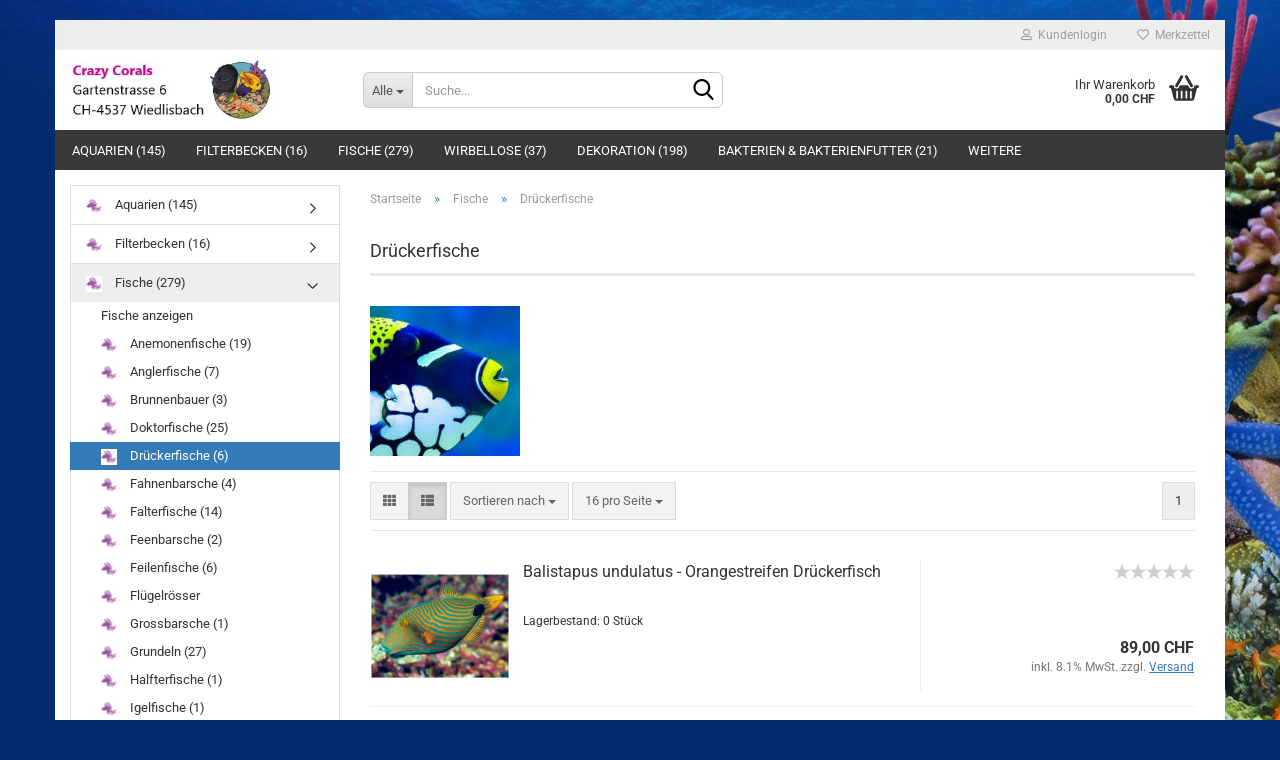

--- FILE ---
content_type: text/html; charset=utf-8
request_url: https://www.crazy-corals.ch/?cat=c113_Drueckerfische-Drueckerfische.html&cPath=82_113
body_size: 28897
content:





	<!DOCTYPE html>
	<html xmlns="http://www.w3.org/1999/xhtml" dir="ltr" lang="de">
		
			<head>
				
					
					<!--

					=========================================================
					Shopsoftware by Gambio GmbH (c) 2005-2023 [www.gambio.de]
					=========================================================

					Gambio GmbH offers you highly scalable E-Commerce-Solutions and Services.
					The Shopsoftware is redistributable under the GNU General Public License (Version 2) [http://www.gnu.org/licenses/gpl-2.0.html].
					based on: E-Commerce Engine Copyright (c) 2006 xt:Commerce, created by Mario Zanier & Guido Winger and licensed under GNU/GPL.
					Information and contribution at http://www.xt-commerce.com

					=========================================================
					Please visit our website: www.gambio.de
					=========================================================

					-->
				

                

	

                    
                

				
					<meta name="viewport" content="width=device-width, initial-scale=1, minimum-scale=1.0, maximum-scale=1.0, user-scalable=no" />
				

				
					<meta http-equiv="Content-Type" content="text/html; charset=utf-8" />
		<meta name="language" content="de" />
		<meta name="keywords" content="Meerwassershop Schweiz, Korallen Schweiz, Tunze, Sangokai, Triton, Nyos, " />
		<meta property="og:image" content="https://www.crazy-corals.ch/images/categories/og/" />
		<meta property="og:title" content="Drückerfische" />
		<meta property="og:type" content="product.group" />
		<title>crazy-corals.ch - Drückerfische</title>

				

								
									

				
					<base href="https://www.crazy-corals.ch/" />
				

				
											
							<link rel="shortcut icon" href="https://www.crazy-corals.ch/images/logos/favicon.ico" type="image/x-icon" />
						
									

				
									

				
																		
								<link id="main-css" type="text/css" rel="stylesheet" href="public/theme/styles/system/main-bust_1760097368.min.css" />
							
															

				
					<meta name="robots" content="index,follow" />
		<link rel="canonical" href="https://www.crazy-corals.ch/?cPath=82_113&amp;cat=c113_Drueckerfische-Drueckerfische.html" />
		<meta property="og:url" content="https://www.crazy-corals.ch/?cPath=82_113&amp;cat=c113_Drueckerfische-Drueckerfische.html">
		
				

				
									

				
									

			</head>
		
		
			<body class="page-index-type-c113_Drueckerfische-Drueckerfische page-index-type-gm_boosted_category page-index-type-cat page-index-type-cPath"
				  data-gambio-namespace="https://www.crazy-corals.ch/public/theme/javascripts/system"
				  data-jse-namespace="https://www.crazy-corals.ch/JSEngine/build"
				  data-gambio-controller="initialize"
				  data-gambio-widget="input_number responsive_image_loader transitions header image_maps modal history dropdown core_workarounds anchor"
				  data-input_number-separator=","
					>

				
					
				

				
									

				
									
		




	



	
		<div id="outer-wrapper" >
			
				<header id="header" class="navbar">
					
	





	<div id="topbar-container">
						
		
					

		
			<div class="navbar-topbar">
				
					<nav data-gambio-widget="menu link_crypter" data-menu-switch-element-position="false" data-menu-events='{"desktop": ["click"], "mobile": ["click"]}' data-menu-ignore-class="dropdown-menu">
						<ul class="nav navbar-nav navbar-right" data-menu-replace="partial">

                            <li class="navbar-topbar-item">
                                <ul id="secondaryNavigation" class="nav navbar-nav ignore-menu">
                                                                    </ul>

                                <script id="secondaryNavigation-menu-template" type="text/mustache">
                                    
                                        <ul id="secondaryNavigation" class="nav navbar-nav">
                                            <li v-for="(item, index) in items" class="navbar-topbar-item hidden-xs content-manager-item">
                                                <a href="javascript:;" :title="item.title" @click="goTo(item.content)">
                                                    <span class="fa fa-arrow-circle-right visble-xs-block"></span>
                                                    {{item.title}}
                                                </a>
                                            </li>
                                        </ul>
                                    
                                </script>
                            </li>

							
															

							
															

							
															

							
															

							
															

							
							
																	
										<li class="dropdown navbar-topbar-item first">
											<a title="Anmeldung" href="/?cat=c113_Drueckerfische-Drueckerfische.html&amp;cPath=82_113#" class="dropdown-toggle" data-toggle-hover="dropdown">
												
																											
															<span class="fa fa-user-o"></span>
														
																									

												&nbsp;Kundenlogin
											</a>
											




	<ul class="dropdown-menu dropdown-menu-login arrow-top">
		
			<li class="arrow"></li>
		
		
		
			<li class="dropdown-header hidden-xs">Kundenlogin</li>
		
		
		
			<li>
				<form action="https://www.crazy-corals.ch/login.php?action=process" method="post" class="form-horizontal">
					<input type="hidden" name="return_url" value="https://www.crazy-corals.ch/?cat=c113_Drueckerfische-Drueckerfische.html&amp;cPath=82_113">
					<input type="hidden" name="return_url_hash" value="d994fc355eb9d5b1dc31384027ee943cfdae3f143b139f5965ec740fbb1dd05f">
					
						<div class="form-group">
							<input autocomplete="username" type="email" id="box-login-dropdown-login-username" class="form-control" placeholder="E-Mail" name="email_address" />
						</div>
					
					
                        <div class="form-group password-form-field" data-gambio-widget="show_password">
                            <input autocomplete="current-password" type="password" id="box-login-dropdown-login-password" class="form-control" placeholder="Passwort" name="password" />
                            <button class="btn show-password hidden" type="button">
                                <i class="fa fa-eye" aria-hidden="true"></i>
                            </button>
                        </div>
					
					
						<div class="dropdown-footer row">
							
	
								
									<input type="submit" class="btn btn-primary btn-block" value="Anmelden" />
								
								<ul>
									
										<li>
											<a title="Konto erstellen" href="https://www.crazy-corals.ch/shop.php?do=CreateRegistree">
												Konto erstellen
											</a>
										</li>
									
									
										<li>
											<a title="Passwort vergessen?" href="https://www.crazy-corals.ch/password_double_opt.php">
												Passwort vergessen?
											</a>
										</li>
									
								</ul>
							
	

	
						</div>
					
				</form>
			</li>
		
	</ul>


										</li>
									
															

							
																	
										<li class="navbar-topbar-item">
											<a href="https://www.crazy-corals.ch/wish_list.php" title="Merkzettel anzeigen">
												
																											
															<span class="fa fa-heart-o"></span>
														
																									

												&nbsp;Merkzettel
											</a>
										</li>
									
															

							
						</ul>
					</nav>
				
			</div>
		
	</div>




	<div class="inside">

		<div class="row">

		
												
			<div class="navbar-header" data-gambio-widget="mobile_menu">
									
							
		<div id="navbar-brand" class="navbar-brand">
			<a href="https://www.crazy-corals.ch/" title="crazy-corals.ch">
				<img id="main-header-logo" class="img-responsive" src="https://www.crazy-corals.ch/images/logos/Shop%20Logo.jpg" alt="crazy-corals.ch-Logo">
			</a>
		</div>
	
					
								
					
	
	
			
	
		<button type="button" class="navbar-toggle" data-mobile_menu-target="#categories .navbar-collapse"
		        data-mobile_menu-body-class="categories-open" data-mobile_menu-toggle-content-visibility>
			<img src="public/theme/images/svgs/bars.svg" class="gx-menu svg--inject" alt="">
		</button>
	
	
	
		<button type="button" class="navbar-toggle cart-icon" data-mobile_menu-location="shopping_cart.php">
			<img src="public/theme/images/svgs/basket.svg" class="gx-cart-basket svg--inject" alt="">
			<span class="cart-products-count hidden">
				0
			</span>
		</button>
	
	
			
			<button type="button" class="navbar-toggle" data-mobile_menu-target=".navbar-search" data-mobile_menu-body-class="search-open"
					data-mobile_menu-toggle-content-visibility>
				<img src="public/theme/images/svgs/search.svg" class="gx-search svg--inject" alt="">
			</button>
		
	
				
			</div>
		

		
							






	<div class="navbar-search collapse">
		
		
						<p class="navbar-search-header dropdown-header">Suche</p>
		
		
		
			<form action="advanced_search_result.php" method="get" data-gambio-widget="live_search">
		
				<div class="navbar-search-input-group input-group">
					<div class="navbar-search-input-group-btn input-group-btn custom-dropdown" data-dropdown-trigger-change="false" data-dropdown-trigger-no-change="false">
						
						
							<button type="button" class="btn btn-default dropdown-toggle" data-toggle="dropdown" aria-haspopup="true" aria-expanded="false">
								<span class="dropdown-name">Alle</span> <span class="caret"></span>
							</button>
						
						
						
															
									<ul class="dropdown-menu">
																				
												<li><a href="#" data-rel="0">Alle</a></li>
											
																							
													<li><a href="#" data-rel="82">Fische</a></li>
												
																							
													<li><a href="#" data-rel="121">Aquarien</a></li>
												
																							
													<li><a href="#" data-rel="255">Filterbecken</a></li>
												
																							
													<li><a href="#" data-rel="32">Wirbellose</a></li>
												
																							
													<li><a href="#" data-rel="44">Dekoration</a></li>
												
																							
													<li><a href="#" data-rel="45">Wasseraufbereitung</a></li>
												
																							
													<li><a href="#" data-rel="221">Bakterien & Bakterienfutter</a></li>
												
																							
													<li><a href="#" data-rel="38">Zubehör</a></li>
												
																							
													<li><a href="#" data-rel="52">Technik</a></li>
												
																							
													<li><a href="#" data-rel="33">Futter</a></li>
												
																							
													<li><a href="#" data-rel="215">Bücher/ Poster</a></li>
												
																							
													<li><a href="#" data-rel="337">Fashion</a></li>
												
																							
													<li><a href="#" data-rel="94">Gutscheine</a></li>
												
																							
													<li><a href="#" data-rel="387">Miete mich!</a></li>
												
																														</ul>
								
													
						
						
															
									<select name="categories_id">
										<option value="0">Alle</option>
																																	
													<option value="82">Fische</option>
												
																							
													<option value="121">Aquarien</option>
												
																							
													<option value="255">Filterbecken</option>
												
																							
													<option value="32">Wirbellose</option>
												
																							
													<option value="44">Dekoration</option>
												
																							
													<option value="45">Wasseraufbereitung</option>
												
																							
													<option value="221">Bakterien & Bakterienfutter</option>
												
																							
													<option value="38">Zubehör</option>
												
																							
													<option value="52">Technik</option>
												
																							
													<option value="33">Futter</option>
												
																							
													<option value="215">Bücher/ Poster</option>
												
																							
													<option value="337">Fashion</option>
												
																							
													<option value="94">Gutscheine</option>
												
																							
													<option value="387">Miete mich!</option>
												
																														</select>
								
													
						
					</div>

					
					<button type="submit" class="form-control-feedback">
						<img src="public/theme/images/svgs/search.svg" class="gx-search-input svg--inject" alt="">
					</button>
					

					<input type="text" name="keywords" placeholder="Suche..." class="form-control search-input" autocomplete="off" />

				</div>
		
				
									<input type="hidden" value="1" name="inc_subcat" />
								
				
					<div class="navbar-search-footer visible-xs-block">
						
							<button class="btn btn-primary btn-block" type="submit">
								Suche...
							</button>
						
						
							<a href="advanced_search.php" class="btn btn-default btn-block" title="Erweiterte Suche">
								Erweiterte Suche
							</a>
						
					</div>
				
				
				<div class="search-result-container"></div>
		
			</form>
		
	</div>


					

		
							
					
	<div class="custom-container">
		
			<div class="inside">
				
											
							<!--&nbsp;-->
						
									
			</div>
		
	</div>
				
					

		
    		<!-- layout_header honeygrid -->
							
					


	<nav id="cart-container" class="navbar-cart" data-gambio-widget="menu cart_dropdown" data-menu-switch-element-position="false">
		
			<ul class="cart-container-inner">
				
					<li>
						<a href="https://www.crazy-corals.ch/shopping_cart.php" class="dropdown-toggle">
							
								<img src="public/theme/images/svgs/basket.svg" alt="" class="gx-cart-basket svg--inject">
								<span class="cart">
									Ihr Warenkorb<br />
									<span class="products">
										0,00 CHF
									</span>
								</span>
							
							
																	<span class="cart-products-count hidden">
										
									</span>
															
						</a>

						
							



	<ul class="dropdown-menu arrow-top cart-dropdown cart-empty">
		
			<li class="arrow"></li>
		
	
		
					
	
		
			<li class="cart-dropdown-inside">
		
				
									
				
									
						<div class="cart-empty">
							Sie haben noch keine Artikel in Ihrem Warenkorb.
						</div>
					
								
			</li>
		
	</ul>
						
					</li>
				
			</ul>
		
	</nav>

				
					

		</div>

	</div>









	<noscript>
		<div class="alert alert-danger noscript-notice">
			JavaScript ist in Ihrem Browser deaktiviert. Aktivieren Sie JavaScript, um alle Funktionen des Shops nutzen und alle Inhalte sehen zu können.
		</div>
	</noscript>



			
						


	<div id="categories">
		<div class="navbar-collapse collapse">
			
				<nav class="navbar-default navbar-categories" data-gambio-widget="menu">
					
						<ul class="level-1 nav navbar-nav">
                             
															
									<li class="dropdown level-1-child" data-id="121">
										
											<a class="dropdown-toggle" href="https://www.crazy-corals.ch/?cat=c121_Aquarien-Aquarien-121.html" title="Aquarien">
												
													Aquarien
												
																									
														(145)
													
																							</a>
										
										
										
																							
													<ul data-level="2" class="level-2 dropdown-menu dropdown-menu-child">
														
															<li class="enter-category hidden-sm hidden-md hidden-lg show-more">
																
																	<a class="dropdown-toggle" href="https://www.crazy-corals.ch/?cat=c121_Aquarien-Aquarien-121.html" title="Aquarien">
																		
																			Aquarien anzeigen
																		
																	</a>
																
															</li>
														
														
																																																																																																																																																																																																																																																																																																																																																																																																																																																																																																																																																																																																																																																			
																													
																															
																	<li class="level-2-child">
																		<a href="https://www.crazy-corals.ch/?cat=c426_Red-Sea-Reefer-G3-red-sea-reefer-g3.html" title="Red Sea Reefer G3">
																			Red Sea Reefer G3
																		</a>
																																			</li>
																
																															
																	<li class="level-2-child">
																		<a href="https://www.crazy-corals.ch/?cat=c427_Red-Sea-Reefer-Peninsula-G3-red-sea-reefer-peninsula.html" title="Red Sea Reefer Peninsula G3">
																			Red Sea Reefer Peninsula G3
																		</a>
																																			</li>
																
																															
																	<li class="level-2-child">
																		<a href="https://www.crazy-corals.ch/?cat=c265_Red-Sea-Ersatzteile-Red-Sea-Ersatzteile.html" title="Red Sea Ersatzteile">
																			Red Sea Ersatzteile
																		</a>
																																			</li>
																
																															
																	<li class="level-2-child">
																		<a href="https://www.crazy-corals.ch/?cat=c284_NYOS-NYOS-284.html" title="NYOS">
																			NYOS
																		</a>
																																			</li>
																
																															
																	<li class="dropdown level-2-child">
																		<a href="https://www.crazy-corals.ch/?cat=c402_D-D-Aquarium-Solution-d-d-aquarium-solution-402.html" title="D&D Aquarium Solution">
																			D&D Aquarium Solution
																		</a>
																																					<ul  data-level="3" class="level-3 dropdown-menu dropdown-menu-child">
																				<li class="enter-category">
																					<a href="https://www.crazy-corals.ch/?cat=c402_D-D-Aquarium-Solution-d-d-aquarium-solution-402.html" title="D&D Aquarium Solution" class="dropdown-toggle">
																						D&D Aquarium Solution anzeigen
																					</a>
																				</li>
																																									
																						<li class="level-3-child">
																							<a href="https://www.crazy-corals.ch/?cat=c403_D-D-Reef-Pro-600-d-d-reef-pro-600.html" title="D-D Reef-Pro 600">
																								D-D Reef-Pro 600
																							</a>
																						</li>
																					
																																									
																						<li class="level-3-child">
																							<a href="https://www.crazy-corals.ch/?cat=c404_D-D-Reef-Pro-900-d-d-reef-pro-900.html" title="D-D Reef-Pro 900">
																								D-D Reef-Pro 900
																							</a>
																						</li>
																					
																																									
																						<li class="level-3-child">
																							<a href="https://www.crazy-corals.ch/?cat=c405_D-D-Reef-Pro-1200-d-d-reef-pro-1200.html" title="D-D Reef-Pro 1200">
																								D-D Reef-Pro 1200
																							</a>
																						</li>
																					
																																									
																						<li class="level-3-child">
																							<a href="https://www.crazy-corals.ch/?cat=c406_D-D-Reef-Pro-1500-d-d-reef-pro-1500.html" title="D-D Reef-Pro 1500">
																								D-D Reef-Pro 1500
																							</a>
																						</li>
																					
																																									
																						<li class="level-3-child">
																							<a href="https://www.crazy-corals.ch/?cat=c407_D-D-Reef-Pro-1800-d-d-reef-pro-1800.html" title="D-D Reef-Pro 1800">
																								D-D Reef-Pro 1800
																							</a>
																						</li>
																					
																																									
																						<li class="level-3-child">
																							<a href="https://www.crazy-corals.ch/?cat=c408_D-D-Aqua-Pro-Reef-600-Cube-d-d-aqua-pro-reef-600-cube.html" title="D-D Aqua-Pro Reef 600 Cube">
																								D-D Aqua-Pro Reef 600 Cube
																							</a>
																						</li>
																					
																																									
																						<li class="level-3-child">
																							<a href="https://www.crazy-corals.ch/?cat=c409_D-D-Aqua-Pro-Reef-900-d-d-aqua-pro-reef-900.html" title="D-D Aqua-Pro Reef 900">
																								D-D Aqua-Pro Reef 900
																							</a>
																						</li>
																					
																																									
																						<li class="level-3-child">
																							<a href="https://www.crazy-corals.ch/?cat=c412_D-D-Aqua-Pro-Reef-1200-d-d-aqua-pro-reef-1200.html" title="D-D Aqua-Pro Reef 1200">
																								D-D Aqua-Pro Reef 1200
																							</a>
																						</li>
																					
																																									
																						<li class="level-3-child">
																							<a href="https://www.crazy-corals.ch/?cat=c413_D-D-Aqua-Pro-Reef-1500-d-d-aqua-pro-reef-1500.html" title="D-D Aqua-Pro Reef 1500">
																								D-D Aqua-Pro Reef 1500
																							</a>
																						</li>
																					
																																									
																						<li class="level-3-child">
																							<a href="https://www.crazy-corals.ch/?cat=c414_D-D-Aqua-Pro-Reef-1800-d-d-aqua-pro-reef-1800.html" title="D-D Aqua-Pro Reef 1800">
																								D-D Aqua-Pro Reef 1800
																							</a>
																						</li>
																					
																																							</ul>
																																			</li>
																
																															
																	<li class="level-2-child">
																		<a href="https://www.crazy-corals.ch/?cat=c411_Maxspect-maxspect.html" title="Maxspect">
																			Maxspect
																		</a>
																																			</li>
																
																															
																	<li class="level-2-child">
																		<a href="https://www.crazy-corals.ch/?cat=c366_Waterbox-Aquariums-Waterbox-Aquariums.html" title="Waterbox Aquariums">
																			Waterbox Aquariums
																		</a>
																																			</li>
																
																															
																	<li class="level-2-child">
																		<a href="https://www.crazy-corals.ch/?cat=c385_Aqua-Medic-Aqua-Medic-385.html" title="Aqua Medic">
																			Aqua Medic
																		</a>
																																			</li>
																
																															
																	<li class="level-2-child">
																		<a href="https://www.crazy-corals.ch/?cat=c206_Aquariumabdeckung-Aquariumabdeckung.html" title="Aquariumabdeckung">
																			Aquariumabdeckung
																		</a>
																																			</li>
																
																															
																	<li class="level-2-child">
																		<a href="https://www.crazy-corals.ch/?cat=c350_Adaptive-Reef-Adaptive-Reef.html" title="Adaptive Reef">
																			Adaptive Reef
																		</a>
																																			</li>
																
																													
																												
														
															<li class="enter-category hidden-more hidden-xs">
																<a class="dropdown-toggle col-xs-6"
																   href="https://www.crazy-corals.ch/?cat=c121_Aquarien-Aquarien-121.html"
																   title="Aquarien">Aquarien anzeigen</a>
							
																<span class="close-menu-container col-xs-6">
																	<span class="close-flyout">
																		<i class="fa fa-close"></i>
																	</span>
																</span>
															</li>
														
													
													</ul>
												
																					
										
									</li>
								
															
									<li class="level-1-child" data-id="255">
										
											<a class="dropdown-toggle" href="https://www.crazy-corals.ch/?cat=c255_Filterbecken-Filterbecken.html" title="Filterbecken">
												
													Filterbecken
												
																									
														(16)
													
																							</a>
										
										
										
																					
										
									</li>
								
															
									<li class="dropdown level-1-child" data-id="82">
										
											<a class="dropdown-toggle" href="https://www.crazy-corals.ch/?cat=c82_Fische-Fische.html" title="Fische">
												
													Fische
												
																									
														(279)
													
																							</a>
										
										
										
																							
													<ul data-level="2" class="level-2 dropdown-menu dropdown-menu-child">
														
															<li class="enter-category hidden-sm hidden-md hidden-lg show-more">
																
																	<a class="dropdown-toggle" href="https://www.crazy-corals.ch/?cat=c82_Fische-Fische.html" title="Fische">
																		
																			Fische anzeigen
																		
																	</a>
																
															</li>
														
														
																																																																																																																																																																																																																																																																																																																																																																																																																																																																																																																																																																																																																																																																																																																																																																																																																																																																																																																																																																																																																																																																																																																																																																																																																																																																																																																																																																																																																																																																																																																																																																																																																																																																																																																																																																																																																																																																																																																																																																																																																																																																																																																																																																																																																																																																																																																																																																																																			
																													
																															
																	<li class="level-2-child">
																		<a href="https://www.crazy-corals.ch/?cat=c105_Anemonenfische-Anemonenfische.html" title="Anemonenfische">
																			Anemonenfische
																		</a>
																																			</li>
																
																															
																	<li class="level-2-child">
																		<a href="https://www.crazy-corals.ch/?cat=c112_Anglerfische-Anglerfische.html" title="Anglerfische">
																			Anglerfische
																		</a>
																																			</li>
																
																															
																	<li class="level-2-child">
																		<a href="https://www.crazy-corals.ch/?cat=c139_Brunnenbauer-Brunnenbauer.html" title="Brunnenbauer">
																			Brunnenbauer
																		</a>
																																			</li>
																
																															
																	<li class="level-2-child">
																		<a href="https://www.crazy-corals.ch/?cat=c104_Doktorfische-Doktorfische.html" title="Doktorfische">
																			Doktorfische
																		</a>
																																			</li>
																
																															
																	<li class="level-2-child active">
																		<a href="https://www.crazy-corals.ch/?cat=c113_Drueckerfische-Drueckerfische.html" title="Drückerfische">
																			Drückerfische
																		</a>
																																			</li>
																
																															
																	<li class="level-2-child">
																		<a href="https://www.crazy-corals.ch/?cat=c118_Fahnenbarsche-Fahnenbarsche.html" title="Fahnenbarsche">
																			Fahnenbarsche
																		</a>
																																			</li>
																
																															
																	<li class="level-2-child">
																		<a href="https://www.crazy-corals.ch/?cat=c117_Falterfische-Falterfische.html" title="Falterfische">
																			Falterfische
																		</a>
																																			</li>
																
																															
																	<li class="level-2-child">
																		<a href="https://www.crazy-corals.ch/?cat=c138_Feenbarsche-Feenbarsche.html" title="Feenbarsche">
																			Feenbarsche
																		</a>
																																			</li>
																
																															
																	<li class="level-2-child">
																		<a href="https://www.crazy-corals.ch/?cat=c100_Feilenfische-Feilenfische.html" title="Feilenfische">
																			Feilenfische
																		</a>
																																			</li>
																
																															
																	<li class="level-2-child">
																		<a href="https://www.crazy-corals.ch/?cat=c294_Fluegelroesser-Fluegelroesser.html" title="Flügelrösser">
																			Flügelrösser
																		</a>
																																			</li>
																
																															
																	<li class="level-2-child">
																		<a href="https://www.crazy-corals.ch/?cat=c111_Grossbarsche-Grossbarsche.html" title="Grossbarsche">
																			Grossbarsche
																		</a>
																																			</li>
																
																															
																	<li class="level-2-child">
																		<a href="https://www.crazy-corals.ch/?cat=c107_Grundeln-Grundeln.html" title="Grundeln">
																			Grundeln
																		</a>
																																			</li>
																
																															
																	<li class="level-2-child">
																		<a href="https://www.crazy-corals.ch/?cat=c147_Halfterfische-Halfterfische.html" title="Halfterfische">
																			Halfterfische
																		</a>
																																			</li>
																
																															
																	<li class="level-2-child">
																		<a href="https://www.crazy-corals.ch/?cat=c174_Igelfische-Igelfische.html" title="Igelfische">
																			Igelfische
																		</a>
																																			</li>
																
																															
																	<li class="level-2-child">
																		<a href="https://www.crazy-corals.ch/?cat=c101_Kaiserfische-Kaiserfische.html" title="Kaiserfische">
																			Kaiserfische
																		</a>
																																			</li>
																
																															
																	<li class="level-2-child">
																		<a href="https://www.crazy-corals.ch/?cat=c218_Kaninchen-Fisch-Kaninchen-Fisch.html" title="Kaninchen Fisch">
																			Kaninchen Fisch
																		</a>
																																			</li>
																
																															
																	<li class="level-2-child">
																		<a href="https://www.crazy-corals.ch/?cat=c182_Kardinalbarsche-Kardinalbarsche.html" title="Kardinalbarsche">
																			Kardinalbarsche
																		</a>
																																			</li>
																
																															
																	<li class="level-2-child">
																		<a href="https://www.crazy-corals.ch/?cat=c135_Kofferfische-Kofferfische.html" title="Kofferfische">
																			Kofferfische
																		</a>
																																			</li>
																
																															
																	<li class="level-2-child">
																		<a href="https://www.crazy-corals.ch/?cat=c110_Korallenwaechter-Korallenwaechter.html" title="Korallenwächter">
																			Korallenwächter
																		</a>
																																			</li>
																
																															
																	<li class="level-2-child">
																		<a href="https://www.crazy-corals.ch/?cat=c205_Kroetenfische-Kroetenfische.html" title="Krötenfische">
																			Krötenfische
																		</a>
																																			</li>
																
																															
																	<li class="level-2-child">
																		<a href="https://www.crazy-corals.ch/?cat=c99_Kugelfische-Kugelfisch.html" title="Kugelfische">
																			Kugelfische
																		</a>
																																			</li>
																
																															
																	<li class="level-2-child">
																		<a href="https://www.crazy-corals.ch/?cat=c106_Leierfische-Leierfische.html" title="Leierfische">
																			Leierfische
																		</a>
																																			</li>
																
																															
																	<li class="level-2-child">
																		<a href="https://www.crazy-corals.ch/?cat=c102_Lippfische-Lippfische.html" title="Lippfische">
																			Lippfische
																		</a>
																																			</li>
																
																															
																	<li class="level-2-child">
																		<a href="https://www.crazy-corals.ch/?cat=c109_Mirakelbarsche-Mirakelbarsche.html" title="Mirakelbarsche">
																			Mirakelbarsche
																		</a>
																																			</li>
																
																															
																	<li class="level-2-child">
																		<a href="https://www.crazy-corals.ch/?cat=c97_Muraenen-Muraenen.html" title="Muränen">
																			Muränen
																		</a>
																																			</li>
																
																															
																	<li class="level-2-child">
																		<a href="https://www.crazy-corals.ch/?cat=c173_Papageifische-Papageifische.html" title="Papageifische">
																			Papageifische
																		</a>
																																			</li>
																
																															
																	<li class="level-2-child">
																		<a href="https://www.crazy-corals.ch/?cat=c108_Riffbarsche-Riffbarsche.html" title="Riffbarsche">
																			Riffbarsche
																		</a>
																																			</li>
																
																															
																	<li class="level-2-child">
																		<a href="https://www.crazy-corals.ch/?cat=c114_Schildbaeuche-Schildbaeuche.html" title="Schildbäuche">
																			Schildbäuche
																		</a>
																																			</li>
																
																															
																	<li class="level-2-child">
																		<a href="https://www.crazy-corals.ch/?cat=c136_Schleimfische-Schleimfische.html" title="Schleimfische">
																			Schleimfische
																		</a>
																																			</li>
																
																															
																	<li class="level-2-child">
																		<a href="https://www.crazy-corals.ch/?cat=c293_Seenadeln-Seenadeln.html" title="Seenadeln">
																			Seenadeln
																		</a>
																																			</li>
																
																															
																	<li class="level-2-child">
																		<a href="https://www.crazy-corals.ch/?cat=c103_Skorpionfische-Skorpionfische.html" title="Skorpionfische">
																			Skorpionfische
																		</a>
																																			</li>
																
																															
																	<li class="level-2-child">
																		<a href="https://www.crazy-corals.ch/?cat=c204_Soldatenfische-Soldatenfische.html" title="Soldatenfische">
																			Soldatenfische
																		</a>
																																			</li>
																
																															
																	<li class="level-2-child">
																		<a href="https://www.crazy-corals.ch/?cat=c391_Tank-Breed-tank-breed.html" title="Tank Breed">
																			Tank Breed
																		</a>
																																			</li>
																
																															
																	<li class="level-2-child">
																		<a href="https://www.crazy-corals.ch/?cat=c395_Wimpelfisch-wimpelfisch.html" title="Wimpelfisch">
																			Wimpelfisch
																		</a>
																																			</li>
																
																															
																	<li class="level-2-child">
																		<a href="https://www.crazy-corals.ch/?cat=c201_Zackenbarsche-Zackenbarsche.html" title="Zackenbarsche">
																			Zackenbarsche
																		</a>
																																			</li>
																
																															
																	<li class="level-2-child">
																		<a href="https://www.crazy-corals.ch/?cat=c119_Zwergbarsche-Zwergbarsche.html" title="Zwergbarsche">
																			Zwergbarsche
																		</a>
																																			</li>
																
																															
																	<li class="level-2-child">
																		<a href="https://www.crazy-corals.ch/?cat=c98_Zwergkaiser-Zwergkaiser.html" title="Zwergkaiser">
																			Zwergkaiser
																		</a>
																																			</li>
																
																															
																	<li class="level-2-child">
																		<a href="https://www.crazy-corals.ch/?cat=c120_Raritaeten-Raritaeten.html" title="Raritäten">
																			Raritäten
																		</a>
																																			</li>
																
																													
																												
														
															<li class="enter-category hidden-more hidden-xs">
																<a class="dropdown-toggle col-xs-6"
																   href="https://www.crazy-corals.ch/?cat=c82_Fische-Fische.html"
																   title="Fische">Fische anzeigen</a>
							
																<span class="close-menu-container col-xs-6">
																	<span class="close-flyout">
																		<i class="fa fa-close"></i>
																	</span>
																</span>
															</li>
														
													
													</ul>
												
																					
										
									</li>
								
															
									<li class="dropdown level-1-child" data-id="32">
										
											<a class="dropdown-toggle" href="https://www.crazy-corals.ch/?cat=c32_Wirbellose-Wirbellose.html" title="Wirbellose">
												
													Wirbellose
												
																									
														(37)
													
																							</a>
										
										
										
																							
													<ul data-level="2" class="level-2 dropdown-menu dropdown-menu-child">
														
															<li class="enter-category hidden-sm hidden-md hidden-lg show-more">
																
																	<a class="dropdown-toggle" href="https://www.crazy-corals.ch/?cat=c32_Wirbellose-Wirbellose.html" title="Wirbellose">
																		
																			Wirbellose anzeigen
																		
																	</a>
																
															</li>
														
														
																																																																																																																																																																																																																																																																																																																																							
																													
																															
																	<li class="level-2-child">
																		<a href="https://www.crazy-corals.ch/?cat=c181_Kopffuesser-Sepia.html" title="Kopffüßer">
																			Kopffüßer
																		</a>
																																			</li>
																
																															
																	<li class="level-2-child">
																		<a href="https://www.crazy-corals.ch/?cat=c41_Krustentiere-Krustentiere.html" title="Krustentiere">
																			Krustentiere
																		</a>
																																			</li>
																
																															
																	<li class="level-2-child">
																		<a href="https://www.crazy-corals.ch/?cat=c43_Stachelhaeuter-Stachelhaeuter.html" title="Stachelhäuter">
																			Stachelhäuter
																		</a>
																																			</li>
																
																															
																	<li class="level-2-child">
																		<a href="https://www.crazy-corals.ch/?cat=c42_Weichtiere-Weichtiere.html" title="Weichtiere">
																			Weichtiere
																		</a>
																																			</li>
																
																															
																	<li class="level-2-child">
																		<a href="https://www.crazy-corals.ch/?cat=c93_Verschiedenes-Verschiedenes.html" title="Verschiedenes">
																			Verschiedenes
																		</a>
																																			</li>
																
																													
																												
														
															<li class="enter-category hidden-more hidden-xs">
																<a class="dropdown-toggle col-xs-6"
																   href="https://www.crazy-corals.ch/?cat=c32_Wirbellose-Wirbellose.html"
																   title="Wirbellose">Wirbellose anzeigen</a>
							
																<span class="close-menu-container col-xs-6">
																	<span class="close-flyout">
																		<i class="fa fa-close"></i>
																	</span>
																</span>
															</li>
														
													
													</ul>
												
																					
										
									</li>
								
															
									<li class="dropdown level-1-child" data-id="44">
										
											<a class="dropdown-toggle" href="https://www.crazy-corals.ch/?cat=c44_Dekoration-Dekoration.html" title="Dekoration">
												
													Dekoration
												
																									
														(198)
													
																							</a>
										
										
										
																							
													<ul data-level="2" class="level-2 dropdown-menu dropdown-menu-child">
														
															<li class="enter-category hidden-sm hidden-md hidden-lg show-more">
																
																	<a class="dropdown-toggle" href="https://www.crazy-corals.ch/?cat=c44_Dekoration-Dekoration.html" title="Dekoration">
																		
																			Dekoration anzeigen
																		
																	</a>
																
															</li>
														
														
																																																																																																																																																																																																																																																																																																																																							
																													
																															
																	<li class="dropdown level-2-child">
																		<a href="https://www.crazy-corals.ch/?cat=c268_Coral-Fragging-Coral-Fragging.html" title="Coral Fragging">
																			Coral Fragging
																		</a>
																																					<ul  data-level="3" class="level-3 dropdown-menu dropdown-menu-child">
																				<li class="enter-category">
																					<a href="https://www.crazy-corals.ch/?cat=c268_Coral-Fragging-Coral-Fragging.html" title="Coral Fragging" class="dropdown-toggle">
																						Coral Fragging anzeigen
																					</a>
																				</li>
																																									
																						<li class="level-3-child">
																							<a href="https://www.crazy-corals.ch/?cat=c330_Ablegersteine-Ablegersteine.html" title="Ablegersteine">
																								Ablegersteine
																							</a>
																						</li>
																					
																																									
																						<li class="level-3-child">
																							<a href="https://www.crazy-corals.ch/?cat=c332_Diverses-Diverses-332.html" title="Diverses">
																								Diverses
																							</a>
																						</li>
																					
																																									
																						<li class="level-3-child">
																							<a href="https://www.crazy-corals.ch/?cat=c331_Fotografie-Fotografie.html" title="Fotografie">
																								Fotografie
																							</a>
																						</li>
																					
																																									
																						<li class="level-3-child">
																							<a href="https://www.crazy-corals.ch/?cat=c329_Kleben-Kleben.html" title="Kleben">
																								Kleben
																							</a>
																						</li>
																					
																																									
																						<li class="level-3-child">
																							<a href="https://www.crazy-corals.ch/?cat=c328_Werkzeug-Werkzeug.html" title="Werkzeug">
																								Werkzeug
																							</a>
																						</li>
																					
																																							</ul>
																																			</li>
																
																															
																	<li class="dropdown level-2-child">
																		<a href="https://www.crazy-corals.ch/?cat=c48_Lebendgestein---Real-Reef-Rock-Lebendgestein---Real-Reef-Rock.html" title="Lebendgestein & Real Reef Rock">
																			Lebendgestein & Real Reef Rock
																		</a>
																																					<ul  data-level="3" class="level-3 dropdown-menu dropdown-menu-child">
																				<li class="enter-category">
																					<a href="https://www.crazy-corals.ch/?cat=c48_Lebendgestein---Real-Reef-Rock-Lebendgestein---Real-Reef-Rock.html" title="Lebendgestein & Real Reef Rock" class="dropdown-toggle">
																						Lebendgestein & Real Reef Rock anzeigen
																					</a>
																				</li>
																																									
																						<li class="level-3-child">
																							<a href="https://www.crazy-corals.ch/?cat=c292_CaribSea-CaribSea.html" title="CaribSea">
																								CaribSea
																							</a>
																						</li>
																					
																																									
																						<li class="level-3-child">
																							<a href="https://www.crazy-corals.ch/?cat=c325_DD-Aquatics-DD-Aquatics.html" title="DD Aquatics">
																								DD Aquatics
																							</a>
																						</li>
																					
																																									
																						<li class="level-3-child">
																							<a href="https://www.crazy-corals.ch/?cat=c361_Marco-Rocks-Marco-Rocks.html" title="Marco Rocks">
																								Marco Rocks
																							</a>
																						</li>
																					
																																									
																						<li class="level-3-child">
																							<a href="https://www.crazy-corals.ch/?cat=c367_PM-Riffkeramik-PM-Riffkeramik.html" title="PM Riffkeramik">
																								PM Riffkeramik
																							</a>
																						</li>
																					
																																									
																						<li class="level-3-child">
																							<a href="https://www.crazy-corals.ch/?cat=c291_Real-Reef-Rock-Real-Reef-Rock.html" title="Real Reef Rock">
																								Real Reef Rock
																							</a>
																						</li>
																					
																																							</ul>
																																			</li>
																
																															
																	<li class="level-2-child">
																		<a href="https://www.crazy-corals.ch/?cat=c46_Riffkeramik-Riffkeramik.html" title="Riffkeramik">
																			Riffkeramik
																		</a>
																																			</li>
																
																															
																	<li class="level-2-child">
																		<a href="https://www.crazy-corals.ch/?cat=c47_Bodengrund-Bodengrund.html" title="Bodengrund">
																			Bodengrund
																		</a>
																																			</li>
																
																															
																	<li class="level-2-child">
																		<a href="https://www.crazy-corals.ch/?cat=c137_Livesand-Livesand.html" title="Livesand">
																			Livesand
																		</a>
																																			</li>
																
																													
																												
														
															<li class="enter-category hidden-more hidden-xs">
																<a class="dropdown-toggle col-xs-6"
																   href="https://www.crazy-corals.ch/?cat=c44_Dekoration-Dekoration.html"
																   title="Dekoration">Dekoration anzeigen</a>
							
																<span class="close-menu-container col-xs-6">
																	<span class="close-flyout">
																		<i class="fa fa-close"></i>
																	</span>
																</span>
															</li>
														
													
													</ul>
												
																					
										
									</li>
								
															
									<li class="dropdown level-1-child" data-id="221">
										
											<a class="dropdown-toggle" href="https://www.crazy-corals.ch/?cat=c221_Bakterien---Bakterienfutter-Bakterien---Naehrpraeparate-fuer-Bakterien.html" title="Bakterien &amp; Bakterienfutter">
												
													Bakterien &amp; Bakterienfutter
												
																									
														(21)
													
																							</a>
										
										
										
																							
													<ul data-level="2" class="level-2 dropdown-menu dropdown-menu-child">
														
															<li class="enter-category hidden-sm hidden-md hidden-lg show-more">
																
																	<a class="dropdown-toggle" href="https://www.crazy-corals.ch/?cat=c221_Bakterien---Bakterienfutter-Bakterien---Naehrpraeparate-fuer-Bakterien.html" title="Bakterien &amp; Bakterienfutter">
																		
																			Bakterien & Bakterienfutter anzeigen
																		
																	</a>
																
															</li>
														
														
																																																																																																																																																			
																													
																															
																	<li class="level-2-child">
																		<a href="https://www.crazy-corals.ch/?cat=c233_Fauna-Marin-Fauna-Marin-233.html" title="Fauna Marin">
																			Fauna Marin
																		</a>
																																			</li>
																
																															
																	<li class="level-2-child">
																		<a href="https://www.crazy-corals.ch/?cat=c146_Prodibio-Prodibio.html" title="Prodibio">
																			Prodibio
																		</a>
																																			</li>
																
																													
																												
														
															<li class="enter-category hidden-more hidden-xs">
																<a class="dropdown-toggle col-xs-6"
																   href="https://www.crazy-corals.ch/?cat=c221_Bakterien---Bakterienfutter-Bakterien---Naehrpraeparate-fuer-Bakterien.html"
																   title="Bakterien &amp; Bakterienfutter">Bakterien & Bakterienfutter anzeigen</a>
							
																<span class="close-menu-container col-xs-6">
																	<span class="close-flyout">
																		<i class="fa fa-close"></i>
																	</span>
																</span>
															</li>
														
													
													</ul>
												
																					
										
									</li>
								
															
									<li class="dropdown level-1-child" data-id="45">
										
											<a class="dropdown-toggle" href="https://www.crazy-corals.ch/?cat=c45_Wasseraufbereitung-Wasseraufbereitung.html" title="Wasseraufbereitung">
												
													Wasseraufbereitung
												
																									
														(521)
													
																							</a>
										
										
										
																							
													<ul data-level="2" class="level-2 dropdown-menu dropdown-menu-child">
														
															<li class="enter-category hidden-sm hidden-md hidden-lg show-more">
																
																	<a class="dropdown-toggle" href="https://www.crazy-corals.ch/?cat=c45_Wasseraufbereitung-Wasseraufbereitung.html" title="Wasseraufbereitung">
																		
																			Wasseraufbereitung anzeigen
																		
																	</a>
																
															</li>
														
														
																																																																																																																																																																																																																																																																																																																																																																																																																																																																																																																																																																																																																																																																																																																																																																																																																																							
																													
																															
																	<li class="level-2-child">
																		<a href="https://www.crazy-corals.ch/?cat=c95_Natuerliches-Meerwasser-Natuerliches-Meerwasser.html" title="Natürliches Meerwasser">
																			Natürliches Meerwasser
																		</a>
																																			</li>
																
																															
																	<li class="level-2-child">
																		<a href="https://www.crazy-corals.ch/?cat=c71_Meersalz-Meersalz.html" title="Meersalz">
																			Meersalz
																		</a>
																																			</li>
																
																															
																	<li class="dropdown level-2-child">
																		<a href="https://www.crazy-corals.ch/?cat=c69_Balling-und-Spurenelemente-Balling.html" title="Balling und Spurenelemente">
																			Balling und Spurenelemente
																		</a>
																																					<ul  data-level="3" class="level-3 dropdown-menu dropdown-menu-child">
																				<li class="enter-category">
																					<a href="https://www.crazy-corals.ch/?cat=c69_Balling-und-Spurenelemente-Balling.html" title="Balling und Spurenelemente" class="dropdown-toggle">
																						Balling und Spurenelemente anzeigen
																					</a>
																				</li>
																																									
																						<li class="level-3-child">
																							<a href="https://www.crazy-corals.ch/?cat=c213_Aquaforest-Aquaforest-213.html" title="Aquaforest">
																								Aquaforest
																							</a>
																						</li>
																					
																																									
																						<li class="level-3-child">
																							<a href="https://www.crazy-corals.ch/?cat=c187_ATI-ATI-187.html" title="ATI">
																								ATI
																							</a>
																						</li>
																					
																																									
																						<li class="level-3-child">
																							<a href="https://www.crazy-corals.ch/?cat=c380_Daphbio-Daphbio.html" title="Daphbio">
																								Daphbio
																							</a>
																						</li>
																					
																																									
																						<li class="level-3-child">
																							<a href="https://www.crazy-corals.ch/?cat=c189_Fauna-Marin-Fauna-Marin-189.html" title="Fauna Marin">
																								Fauna Marin
																							</a>
																						</li>
																					
																																									
																						<li class="level-3-child">
																							<a href="https://www.crazy-corals.ch/?cat=c428_Fauna-Marin-NANO-fauna-marin-nano.html" title="Fauna Marin NANO">
																								Fauna Marin NANO
																							</a>
																						</li>
																					
																																									
																						<li class="level-3-child">
																							<a href="https://www.crazy-corals.ch/?cat=c346_Oceamo-Oceamo.html" title="Oceamo">
																								Oceamo
																							</a>
																						</li>
																					
																																									
																						<li class="level-3-child">
																							<a href="https://www.crazy-corals.ch/?cat=c378_Prodibio-Prodibio-378.html" title="Prodibio">
																								Prodibio
																							</a>
																						</li>
																					
																																									
																						<li class="level-3-child">
																							<a href="https://www.crazy-corals.ch/?cat=c188_Red-Sea-Red-Sea-188.html" title="Red Sea">
																								Red Sea
																							</a>
																						</li>
																					
																																									
																						<li class="level-3-child">
																							<a href="https://www.crazy-corals.ch/?cat=c384_Reef-Factory-Reef-Factory-384.html" title="Reef Factory">
																								Reef Factory
																							</a>
																						</li>
																					
																																									
																						<li class="level-3-child">
																							<a href="https://www.crazy-corals.ch/?cat=c349_Tropic-Marin-Tropic-Marin.html" title="Tropic Marin">
																								Tropic Marin
																							</a>
																						</li>
																					
																																							</ul>
																																			</li>
																
																															
																	<li class="dropdown level-2-child">
																		<a href="https://www.crazy-corals.ch/?cat=c85_Triton-Triton.html" title="Triton">
																			Triton
																		</a>
																																					<ul  data-level="3" class="level-3 dropdown-menu dropdown-menu-child">
																				<li class="enter-category">
																					<a href="https://www.crazy-corals.ch/?cat=c85_Triton-Triton.html" title="Triton" class="dropdown-toggle">
																						Triton anzeigen
																					</a>
																				</li>
																																									
																						<li class="level-3-child">
																							<a href="https://www.crazy-corals.ch/?cat=c176_Triton-Supplements-Triton-Base.html" title="Triton Supplements">
																								Triton Supplements
																							</a>
																						</li>
																					
																																									
																						<li class="level-3-child">
																							<a href="https://www.crazy-corals.ch/?cat=c177_Triton-Adsorber-Triton-Adsorbe.html" title="Triton Adsorber">
																								Triton Adsorber
																							</a>
																						</li>
																					
																																							</ul>
																																			</li>
																
																															
																	<li class="level-2-child">
																		<a href="https://www.crazy-corals.ch/?cat=c134_ATM-ATM.html" title="ATM">
																			ATM
																		</a>
																																			</li>
																
																															
																	<li class="dropdown level-2-child">
																		<a href="https://www.crazy-corals.ch/?cat=c86_Sangokai-Sangokai.html" title="Sangokai">
																			Sangokai
																		</a>
																																					<ul  data-level="3" class="level-3 dropdown-menu dropdown-menu-child">
																				<li class="enter-category">
																					<a href="https://www.crazy-corals.ch/?cat=c86_Sangokai-Sangokai.html" title="Sangokai" class="dropdown-toggle">
																						Sangokai anzeigen
																					</a>
																				</li>
																																									
																						<li class="level-3-child">
																							<a href="https://www.crazy-corals.ch/?cat=c193_Start-System-Start-System.html" title="Start System">
																								Start System
																							</a>
																						</li>
																					
																																									
																						<li class="level-3-child">
																							<a href="https://www.crazy-corals.ch/?cat=c89_Basis-System-category-89.html" title="Basis System">
																								Basis System
																							</a>
																						</li>
																					
																																									
																						<li class="level-3-child">
																							<a href="https://www.crazy-corals.ch/?cat=c288_NRG-System-NRG-System.html" title="NRG System">
																								NRG System
																							</a>
																						</li>
																					
																																									
																						<li class="level-3-child">
																							<a href="https://www.crazy-corals.ch/?cat=c194_Nano-Basis-System-Nano-Basis-System.html" title="Nano Basis System">
																								Nano Basis System
																							</a>
																						</li>
																					
																																									
																						<li class="level-3-child">
																							<a href="https://www.crazy-corals.ch/?cat=c196_Balance-System-Balance-System.html" title="Balance System">
																								Balance System
																							</a>
																						</li>
																					
																																									
																						<li class="level-3-child">
																							<a href="https://www.crazy-corals.ch/?cat=c88_Clean-System-category-88.html" title="Clean System">
																								Clean System
																							</a>
																						</li>
																					
																																							</ul>
																																			</li>
																
																															
																	<li class="level-2-child">
																		<a href="https://www.crazy-corals.ch/?cat=c63_Microbe-Lift-Microbe-Lift.html" title="Microbe Lift">
																			Microbe Lift
																		</a>
																																			</li>
																
																															
																	<li class="dropdown level-2-child">
																		<a href="https://www.crazy-corals.ch/?cat=c74_Filtermedien-Filtermedien.html" title="Filtermedien">
																			Filtermedien
																		</a>
																																					<ul  data-level="3" class="level-3 dropdown-menu dropdown-menu-child">
																				<li class="enter-category">
																					<a href="https://www.crazy-corals.ch/?cat=c74_Filtermedien-Filtermedien.html" title="Filtermedien" class="dropdown-toggle">
																						Filtermedien anzeigen
																					</a>
																				</li>
																																									
																						<li class="level-3-child">
																							<a href="https://www.crazy-corals.ch/?cat=c198_Adsorptive-Filtermedien-Adsorptive-Filtermedien.html" title="Adsorptive Filtermedien">
																								Adsorptive Filtermedien
																							</a>
																						</li>
																					
																																									
																						<li class="level-3-child">
																							<a href="https://www.crazy-corals.ch/?cat=c197_Mechanische-Filtermedien-Mechanische-Filtermedien.html" title="Mechanische Filtermedien">
																								Mechanische Filtermedien
																							</a>
																						</li>
																					
																																							</ul>
																																			</li>
																
																															
																	<li class="dropdown level-2-child">
																		<a href="https://www.crazy-corals.ch/?cat=c50_HANNA-Instruments-HANNA-Instruments.html" title="HANNA Instruments">
																			HANNA Instruments
																		</a>
																																					<ul  data-level="3" class="level-3 dropdown-menu dropdown-menu-child">
																				<li class="enter-category">
																					<a href="https://www.crazy-corals.ch/?cat=c50_HANNA-Instruments-HANNA-Instruments.html" title="HANNA Instruments" class="dropdown-toggle">
																						HANNA Instruments anzeigen
																					</a>
																				</li>
																																									
																						<li class="level-3-child">
																							<a href="https://www.crazy-corals.ch/?cat=c335_Checker---HC-Mini-Handkolorimeter-Checker---HC-Mini-Handkolorimeter.html" title="Checker® HC Mini-Handkolorimeter">
																								Checker® HC Mini-Handkolorimeter
																							</a>
																						</li>
																					
																																									
																						<li class="level-3-child">
																							<a href="https://www.crazy-corals.ch/?cat=c336_Diverses-Diverses-336.html" title="Diverses">
																								Diverses
																							</a>
																						</li>
																					
																																							</ul>
																																			</li>
																
																															
																	<li class="dropdown level-2-child">
																		<a href="https://www.crazy-corals.ch/?cat=c64_Wassertests-Salifert-Wassertests.html" title="Wassertests">
																			Wassertests
																		</a>
																																					<ul  data-level="3" class="level-3 dropdown-menu dropdown-menu-child">
																				<li class="enter-category">
																					<a href="https://www.crazy-corals.ch/?cat=c64_Wassertests-Salifert-Wassertests.html" title="Wassertests" class="dropdown-toggle">
																						Wassertests anzeigen
																					</a>
																				</li>
																																									
																						<li class="level-3-child">
																							<a href="https://www.crazy-corals.ch/?cat=c279_API-API.html" title="API">
																								API
																							</a>
																						</li>
																					
																																									
																						<li class="level-3-child">
																							<a href="https://www.crazy-corals.ch/?cat=c231_ATI-ATI-231.html" title="ATI">
																								ATI
																							</a>
																						</li>
																					
																																									
																						<li class="level-3-child">
																							<a href="https://www.crazy-corals.ch/?cat=c228_Fauna-Marin-Fauna-Marin-228.html" title="Fauna Marin">
																								Fauna Marin
																							</a>
																						</li>
																					
																																									
																						<li class="level-3-child">
																							<a href="https://www.crazy-corals.ch/?cat=c343_Focustronic-Alkatronic-343.html" title="Focustronic">
																								Focustronic
																							</a>
																						</li>
																					
																																									
																						<li class="level-3-child">
																							<a href="https://www.crazy-corals.ch/?cat=c347_Oceamo-Oceamo-347.html" title="Oceamo">
																								Oceamo
																							</a>
																						</li>
																					
																																									
																						<li class="level-3-child">
																							<a href="https://www.crazy-corals.ch/?cat=c141_Red-Sea-Red-Sea.html" title="Red Sea">
																								Red Sea
																							</a>
																						</li>
																					
																																									
																						<li class="level-3-child">
																							<a href="https://www.crazy-corals.ch/?cat=c269_Reef-Kinetics-Reef-Kinetics.html" title="Reef Kinetics">
																								Reef Kinetics
																							</a>
																						</li>
																					
																																									
																						<li class="level-3-child">
																							<a href="https://www.crazy-corals.ch/?cat=c142_Salifert-Salifert.html" title="Salifert">
																								Salifert
																							</a>
																						</li>
																					
																																							</ul>
																																			</li>
																
																															
																	<li class="level-2-child">
																		<a href="https://www.crazy-corals.ch/?cat=c51_Refraktometer--ARAeOMETER-Refraktometer--Aerometer.html" title="Refraktometer/ ARÄOMETER">
																			Refraktometer/ ARÄOMETER
																		</a>
																																			</li>
																
																															
																	<li class="dropdown level-2-child">
																		<a href="https://www.crazy-corals.ch/?cat=c61_Osmoseanlagen-Osmoseanlagen.html" title="Osmoseanlagen">
																			Osmoseanlagen
																		</a>
																																					<ul  data-level="3" class="level-3 dropdown-menu dropdown-menu-child">
																				<li class="enter-category">
																					<a href="https://www.crazy-corals.ch/?cat=c61_Osmoseanlagen-Osmoseanlagen.html" title="Osmoseanlagen" class="dropdown-toggle">
																						Osmoseanlagen anzeigen
																					</a>
																				</li>
																																									
																						<li class="level-3-child">
																							<a href="https://www.crazy-corals.ch/?cat=c258_Aqua-Medic-Aqua-Medic-258.html" title="Aqua Medic">
																								Aqua Medic
																							</a>
																						</li>
																					
																																									
																						<li class="level-3-child">
																							<a href="https://www.crazy-corals.ch/?cat=c355_ARKA-ARKA-355.html" title="ARKA">
																								ARKA
																							</a>
																						</li>
																					
																																									
																						<li class="level-3-child">
																							<a href="https://www.crazy-corals.ch/?cat=c261_Glamorca-Glamorca.html" title="Glamorca">
																								Glamorca
																							</a>
																						</li>
																					
																																									
																						<li class="level-3-child">
																							<a href="https://www.crazy-corals.ch/?cat=c259_Spectrapure-Spectrapure.html" title="Spectrapure">
																								Spectrapure
																							</a>
																						</li>
																					
																																									
																						<li class="level-3-child">
																							<a href="https://www.crazy-corals.ch/?cat=c262_Zubehoer-Zubehoer-262.html" title="Zubehör">
																								Zubehör
																							</a>
																						</li>
																					
																																							</ul>
																																			</li>
																
																															
																	<li class="level-2-child">
																		<a href="https://www.crazy-corals.ch/?cat=c67_Algen--Parasiten--Krankheiten-Algen--Parasiten--Krankheiten.html" title="Algen, Parasiten, Krankheiten">
																			Algen, Parasiten, Krankheiten
																		</a>
																																			</li>
																
																													
																												
														
															<li class="enter-category hidden-more hidden-xs">
																<a class="dropdown-toggle col-xs-6"
																   href="https://www.crazy-corals.ch/?cat=c45_Wasseraufbereitung-Wasseraufbereitung.html"
																   title="Wasseraufbereitung">Wasseraufbereitung anzeigen</a>
							
																<span class="close-menu-container col-xs-6">
																	<span class="close-flyout">
																		<i class="fa fa-close"></i>
																	</span>
																</span>
															</li>
														
													
													</ul>
												
																					
										
									</li>
								
															
									<li class="dropdown level-1-child" data-id="52">
										
											<a class="dropdown-toggle" href="https://www.crazy-corals.ch/?cat=c52_Technik-Technik.html" title="Technik">
												
													Technik
												
																									
														(733)
													
																							</a>
										
										
										
																							
													<ul data-level="2" class="level-2 dropdown-menu dropdown-menu-child">
														
															<li class="enter-category hidden-sm hidden-md hidden-lg show-more">
																
																	<a class="dropdown-toggle" href="https://www.crazy-corals.ch/?cat=c52_Technik-Technik.html" title="Technik">
																		
																			Technik anzeigen
																		
																	</a>
																
															</li>
														
														
																																																																																																																																																																																																																																																																																																																																																																																																																																																																																																																																																																																																																																																																																																															
																													
																															
																	<li class="dropdown level-2-child">
																		<a href="https://www.crazy-corals.ch/?cat=c53_Abschaeumer-Abschaeumer.html" title="Abschäumer">
																			Abschäumer
																		</a>
																																					<ul  data-level="3" class="level-3 dropdown-menu dropdown-menu-child">
																				<li class="enter-category">
																					<a href="https://www.crazy-corals.ch/?cat=c53_Abschaeumer-Abschaeumer.html" title="Abschäumer" class="dropdown-toggle">
																						Abschäumer anzeigen
																					</a>
																				</li>
																																									
																						<li class="level-3-child">
																							<a href="https://www.crazy-corals.ch/?cat=c424_Abschaeumer-Zubehoer-abschaeumer-zubehoer.html" title="Abschäumer Zubehör">
																								Abschäumer Zubehör
																							</a>
																						</li>
																					
																																									
																						<li class="level-3-child">
																							<a href="https://www.crazy-corals.ch/?cat=c374_Aqua-Medic-Aqua-Medic-374.html" title="Aqua Medic">
																								Aqua Medic
																							</a>
																						</li>
																					
																																									
																						<li class="level-3-child">
																							<a href="https://www.crazy-corals.ch/?cat=c156_Deltec-Deltec.html" title="Deltec">
																								Deltec
																							</a>
																						</li>
																					
																																									
																						<li class="level-3-child">
																							<a href="https://www.crazy-corals.ch/?cat=c277_Maxspect-Maxspect-277.html" title="Maxspect">
																								Maxspect
																							</a>
																						</li>
																					
																																									
																						<li class="level-3-child">
																							<a href="https://www.crazy-corals.ch/?cat=c154_Nyos-Nyos.html" title="Nyos">
																								Nyos
																							</a>
																						</li>
																					
																																									
																						<li class="level-3-child">
																							<a href="https://www.crazy-corals.ch/?cat=c266_NYOS-Ersatzteile-NYOS-Ersatzteile.html" title="NYOS Ersatzteile">
																								NYOS Ersatzteile
																							</a>
																						</li>
																					
																																									
																						<li class="level-3-child">
																							<a href="https://www.crazy-corals.ch/?cat=c264_Red-Sea-Red-Sea-264.html" title="Red Sea">
																								Red Sea
																							</a>
																						</li>
																					
																																									
																						<li class="level-3-child">
																							<a href="https://www.crazy-corals.ch/?cat=c419_Royal-Exclusiv-royal-exclusiv-419.html" title="Royal Exclusiv">
																								Royal Exclusiv
																							</a>
																						</li>
																					
																																							</ul>
																																			</li>
																
																															
																	<li class="dropdown level-2-child">
																		<a href="https://www.crazy-corals.ch/?cat=c54_Beleuchtung-Beleuchtung.html" title="Beleuchtung">
																			Beleuchtung
																		</a>
																																					<ul  data-level="3" class="level-3 dropdown-menu dropdown-menu-child">
																				<li class="enter-category">
																					<a href="https://www.crazy-corals.ch/?cat=c54_Beleuchtung-Beleuchtung.html" title="Beleuchtung" class="dropdown-toggle">
																						Beleuchtung anzeigen
																					</a>
																				</li>
																																									
																						<li class="level-3-child">
																							<a href="https://www.crazy-corals.ch/?cat=c128_Aqua-Illumination-Aqua-Illumination.html" title="Aqua Illumination">
																								Aqua Illumination
																							</a>
																						</li>
																					
																																									
																						<li class="level-3-child">
																							<a href="https://www.crazy-corals.ch/?cat=c129_Aqua-Medic-Aqua-medic.html" title="Aqua Medic">
																								Aqua Medic
																							</a>
																						</li>
																					
																																									
																						<li class="level-3-child">
																							<a href="https://www.crazy-corals.ch/?cat=c130_ATI-ATI-130.html" title="ATI">
																								ATI
																							</a>
																						</li>
																					
																																									
																						<li class="level-3-child">
																							<a href="https://www.crazy-corals.ch/?cat=c421_D-D-The-Aquarium-Solution-d-d-the-aquarium-solution.html" title="D-D The Aquarium Solution">
																								D-D The Aquarium Solution
																							</a>
																						</li>
																					
																																									
																						<li class="level-3-child">
																							<a href="https://www.crazy-corals.ch/?cat=c131_EcoTech-EcoTech-131.html" title="EcoTech">
																								EcoTech
																							</a>
																						</li>
																					
																																									
																						<li class="level-3-child">
																							<a href="https://www.crazy-corals.ch/?cat=c365_Giesemann-Giesemann.html" title="Giesemann">
																								Giesemann
																							</a>
																						</li>
																					
																																									
																						<li class="level-3-child">
																							<a href="https://www.crazy-corals.ch/?cat=c281_Kessil-Kessil.html" title="Kessil">
																								Kessil
																							</a>
																						</li>
																					
																																									
																						<li class="level-3-child">
																							<a href="https://www.crazy-corals.ch/?cat=c377_Maxspect-Maxspect-377.html" title="Maxspect">
																								Maxspect
																							</a>
																						</li>
																					
																																									
																						<li class="level-3-child">
																							<a href="https://www.crazy-corals.ch/?cat=c340_Orphek-Orphek.html" title="Orphek">
																								Orphek
																							</a>
																						</li>
																					
																																									
																						<li class="level-3-child">
																							<a href="https://www.crazy-corals.ch/?cat=c200_Phillips-Phillips.html" title="Phillips">
																								Phillips
																							</a>
																						</li>
																					
																																									
																						<li class="level-3-child">
																							<a href="https://www.crazy-corals.ch/?cat=c274_Red-Sea-Red-Sea-274.html" title="Red Sea">
																								Red Sea
																							</a>
																						</li>
																					
																																									
																						<li class="level-3-child">
																							<a href="https://www.crazy-corals.ch/?cat=c356_Reef-Factory-Reef-Factory-356.html" title="Reef Factory">
																								Reef Factory
																							</a>
																						</li>
																					
																																									
																						<li class="level-3-child">
																							<a href="https://www.crazy-corals.ch/?cat=c244_Leuchtmittel-T5-Leuchtmittel-T5.html" title="Leuchtmittel T5">
																								Leuchtmittel T5
																							</a>
																						</li>
																					
																																							</ul>
																																			</li>
																
																															
																	<li class="dropdown level-2-child">
																		<a href="https://www.crazy-corals.ch/?cat=c59_Dosierpumpen--Nachfuellautomatik-Dosierpumpen.html" title="Dosierpumpen/ Nachfüllautomatik">
																			Dosierpumpen/ Nachfüllautomatik
																		</a>
																																					<ul  data-level="3" class="level-3 dropdown-menu dropdown-menu-child">
																				<li class="enter-category">
																					<a href="https://www.crazy-corals.ch/?cat=c59_Dosierpumpen--Nachfuellautomatik-Dosierpumpen.html" title="Dosierpumpen/ Nachfüllautomatik" class="dropdown-toggle">
																						Dosierpumpen/ Nachfüllautomatik anzeigen
																					</a>
																				</li>
																																									
																						<li class="level-3-child">
																							<a href="https://www.crazy-corals.ch/?cat=c240_Aqua-Medic-Aqua-Medic.html" title="Aqua Medic">
																								Aqua Medic
																							</a>
																						</li>
																					
																																									
																						<li class="level-3-child">
																							<a href="https://www.crazy-corals.ch/?cat=c357_Autoaqua-Autoaqua.html" title="Autoaqua">
																								Autoaqua
																							</a>
																						</li>
																					
																																									
																						<li class="level-3-child">
																							<a href="https://www.crazy-corals.ch/?cat=c257_DD-Premium-Aqua-Supply-DD-Premium-Aqua-Supply.html" title="DD Premium Aqua Supply">
																								DD Premium Aqua Supply
																							</a>
																						</li>
																					
																																									
																						<li class="level-3-child">
																							<a href="https://www.crazy-corals.ch/?cat=c290_EasyReefs-EasyReefs.html" title="EasyReefs">
																								EasyReefs
																							</a>
																						</li>
																					
																																									
																						<li class="level-3-child">
																							<a href="https://www.crazy-corals.ch/?cat=c295_EcoTech-EcoTech-295.html" title="EcoTech">
																								EcoTech
																							</a>
																						</li>
																					
																																									
																						<li class="level-3-child">
																							<a href="https://www.crazy-corals.ch/?cat=c239_Focustronic-Alkatronic.html" title="Focustronic">
																								Focustronic
																							</a>
																						</li>
																					
																																									
																						<li class="level-3-child">
																							<a href="https://www.crazy-corals.ch/?cat=c280_GHL-GHL.html" title="GHL">
																								GHL
																							</a>
																						</li>
																					
																																									
																						<li class="level-3-child">
																							<a href="https://www.crazy-corals.ch/?cat=c235_Kamoer-Kamoer.html" title="Kamoer">
																								Kamoer
																							</a>
																						</li>
																					
																																									
																						<li class="level-3-child">
																							<a href="https://www.crazy-corals.ch/?cat=c234_Pacific-Sun-Pacific-Sun.html" title="Pacific Sun">
																								Pacific Sun
																							</a>
																						</li>
																					
																																									
																						<li class="level-3-child">
																							<a href="https://www.crazy-corals.ch/?cat=c345_Red-Sea-Red-Sea-345.html" title="Red Sea">
																								Red Sea
																							</a>
																						</li>
																					
																																									
																						<li class="level-3-child">
																							<a href="https://www.crazy-corals.ch/?cat=c338_Reef-Factory-Reef-Factory.html" title="Reef Factory">
																								Reef Factory
																							</a>
																						</li>
																					
																																									
																						<li class="level-3-child">
																							<a href="https://www.crazy-corals.ch/?cat=c236_TUNZE-TUNZE-236.html" title="TUNZE">
																								TUNZE
																							</a>
																						</li>
																					
																																									
																						<li class="level-3-child">
																							<a href="https://www.crazy-corals.ch/?cat=c246_Zubehoer-Zubehoer-246.html" title="Zubehör">
																								Zubehör
																							</a>
																						</li>
																					
																																							</ul>
																																			</li>
																
																															
																	<li class="dropdown level-2-child">
																		<a href="https://www.crazy-corals.ch/?cat=c60_Filtersysteme-Filtersysteme.html" title="Filtersysteme">
																			Filtersysteme
																		</a>
																																					<ul  data-level="3" class="level-3 dropdown-menu dropdown-menu-child">
																				<li class="enter-category">
																					<a href="https://www.crazy-corals.ch/?cat=c60_Filtersysteme-Filtersysteme.html" title="Filtersysteme" class="dropdown-toggle">
																						Filtersysteme anzeigen
																					</a>
																				</li>
																																									
																						<li class="level-3-child">
																							<a href="https://www.crazy-corals.ch/?cat=c225_Macro-Algenfilter-Macro-Algenfilter.html" title="Macro Algenfilter">
																								Macro Algenfilter
																							</a>
																						</li>
																					
																																									
																						<li class="level-3-child">
																							<a href="https://www.crazy-corals.ch/?cat=c226_Multireactoren-Fliessbettfilter.html" title="Multireactoren">
																								Multireactoren
																							</a>
																						</li>
																					
																																									
																						<li class="level-3-child">
																							<a href="https://www.crazy-corals.ch/?cat=c227_Pelletfilter-Pelletfilter.html" title="Pelletfilter">
																								Pelletfilter
																							</a>
																						</li>
																					
																																									
																						<li class="level-3-child">
																							<a href="https://www.crazy-corals.ch/?cat=c224_Vliesfilter-Vliesfilter.html" title="Vliesfilter">
																								Vliesfilter
																							</a>
																						</li>
																					
																																									
																						<li class="level-3-child">
																							<a href="https://www.crazy-corals.ch/?cat=c245_Zeolithfilter-Zeolithfilter.html" title="Zeolithfilter">
																								Zeolithfilter
																							</a>
																						</li>
																					
																																							</ul>
																																			</li>
																
																															
																	<li class="dropdown level-2-child">
																		<a href="https://www.crazy-corals.ch/?cat=c55_Heizen--Kuehlen-Heizen--Kuehlen.html" title="Heizen/ Kühlen">
																			Heizen/ Kühlen
																		</a>
																																					<ul  data-level="3" class="level-3 dropdown-menu dropdown-menu-child">
																				<li class="enter-category">
																					<a href="https://www.crazy-corals.ch/?cat=c55_Heizen--Kuehlen-Heizen--Kuehlen.html" title="Heizen/ Kühlen" class="dropdown-toggle">
																						Heizen/ Kühlen anzeigen
																					</a>
																				</li>
																																									
																						<li class="level-3-child">
																							<a href="https://www.crazy-corals.ch/?cat=c276_Heizen-Heizen.html" title="Heizen">
																								Heizen
																							</a>
																						</li>
																					
																																									
																						<li class="level-3-child">
																							<a href="https://www.crazy-corals.ch/?cat=c275_Kuehlen-Kuehlen.html" title="Kühlen">
																								Kühlen
																							</a>
																						</li>
																					
																																							</ul>
																																			</li>
																
																															
																	<li class="level-2-child">
																		<a href="https://www.crazy-corals.ch/?cat=c242_Kalkreaktoren-Kalkreaktoren.html" title="Kalkreaktoren">
																			Kalkreaktoren
																		</a>
																																			</li>
																
																															
																	<li class="level-2-child">
																		<a href="https://www.crazy-corals.ch/?cat=c81_Luftpumpen-und-Zubehoer-Luftpumpen-und-Zubehoer.html" title="Luftpumpen und Zubehör">
																			Luftpumpen und Zubehör
																		</a>
																																			</li>
																
																															
																	<li class="dropdown level-2-child">
																		<a href="https://www.crazy-corals.ch/?cat=c145_Mess--und-Regeltechnik-Mess--und-Regeltechnik.html" title="Mess- und Regeltechnik">
																			Mess- und Regeltechnik
																		</a>
																																					<ul  data-level="3" class="level-3 dropdown-menu dropdown-menu-child">
																				<li class="enter-category">
																					<a href="https://www.crazy-corals.ch/?cat=c145_Mess--und-Regeltechnik-Mess--und-Regeltechnik.html" title="Mess- und Regeltechnik" class="dropdown-toggle">
																						Mess- und Regeltechnik anzeigen
																					</a>
																				</li>
																																									
																						<li class="level-3-child">
																							<a href="https://www.crazy-corals.ch/?cat=c373_Aqua-Medic-Aqua-Medic-373.html" title="Aqua Medic">
																								Aqua Medic
																							</a>
																						</li>
																					
																																									
																						<li class="level-3-child">
																							<a href="https://www.crazy-corals.ch/?cat=c416_AquaWiz-aquawiz.html" title="AquaWiz">
																								AquaWiz
																							</a>
																						</li>
																					
																																									
																						<li class="level-3-child">
																							<a href="https://www.crazy-corals.ch/?cat=c420_Focustronic-Alkatronic-420.html" title="Focustronic">
																								Focustronic
																							</a>
																						</li>
																					
																																									
																						<li class="level-3-child">
																							<a href="https://www.crazy-corals.ch/?cat=c363_GHL-GHL-363.html" title="GHL">
																								GHL
																							</a>
																						</li>
																					
																																									
																						<li class="level-3-child">
																							<a href="https://www.crazy-corals.ch/?cat=c386_ITC-ITC.html" title="ITC">
																								ITC
																							</a>
																						</li>
																					
																																									
																						<li class="level-3-child">
																							<a href="https://www.crazy-corals.ch/?cat=c429_Red-Sea-red-sea.html" title="Red Sea">
																								Red Sea
																							</a>
																						</li>
																					
																																									
																						<li class="level-3-child">
																							<a href="https://www.crazy-corals.ch/?cat=c370_Reef-Factory-Reef-Factory-370.html" title="Reef Factory">
																								Reef Factory
																							</a>
																						</li>
																					
																																									
																						<li class="level-3-child">
																							<a href="https://www.crazy-corals.ch/?cat=c362_Seneye-Seneye.html" title="Seneye">
																								Seneye
																							</a>
																						</li>
																					
																																							</ul>
																																			</li>
																
																															
																	<li class="dropdown level-2-child">
																		<a href="https://www.crazy-corals.ch/?cat=c56_Rueckfoerderpumpen-Rueckfoerderpumpen.html" title="Rückförderpumpen">
																			Rückförderpumpen
																		</a>
																																					<ul  data-level="3" class="level-3 dropdown-menu dropdown-menu-child">
																				<li class="enter-category">
																					<a href="https://www.crazy-corals.ch/?cat=c56_Rueckfoerderpumpen-Rueckfoerderpumpen.html" title="Rückförderpumpen" class="dropdown-toggle">
																						Rückförderpumpen anzeigen
																					</a>
																				</li>
																																									
																						<li class="level-3-child">
																							<a href="https://www.crazy-corals.ch/?cat=c148_Abyzz-Abyzz.html" title="Abyzz">
																								Abyzz
																							</a>
																						</li>
																					
																																									
																						<li class="level-3-child">
																							<a href="https://www.crazy-corals.ch/?cat=c392_Aqua-Illumination-aqua-illumination.html" title="Aqua Illumination">
																								Aqua Illumination
																							</a>
																						</li>
																					
																																									
																						<li class="level-3-child">
																							<a href="https://www.crazy-corals.ch/?cat=c371_Aqua-Medic-Aqua-Medic-371.html" title="Aqua Medic">
																								Aqua Medic
																							</a>
																						</li>
																					
																																									
																						<li class="level-3-child">
																							<a href="https://www.crazy-corals.ch/?cat=c393_D-D-Aquarium-Solution-d-d-aquarium-solution.html" title="D&D Aquarium Solution">
																								D&D Aquarium Solution
																							</a>
																						</li>
																					
																																									
																						<li class="level-3-child">
																							<a href="https://www.crazy-corals.ch/?cat=c423_Deltec-deltec.html" title="Deltec">
																								Deltec
																							</a>
																						</li>
																					
																																									
																						<li class="level-3-child">
																							<a href="https://www.crazy-corals.ch/?cat=c149_EcoTech-EcoTech-149.html" title="EcoTech">
																								EcoTech
																							</a>
																						</li>
																					
																																									
																						<li class="level-3-child">
																							<a href="https://www.crazy-corals.ch/?cat=c348_Jebao-Jebao.html" title="Jebao">
																								Jebao
																							</a>
																						</li>
																					
																																									
																						<li class="level-3-child">
																							<a href="https://www.crazy-corals.ch/?cat=c216_Maxspect-Maxspect-216.html" title="Maxspect">
																								Maxspect
																							</a>
																						</li>
																					
																																									
																						<li class="level-3-child">
																							<a href="https://www.crazy-corals.ch/?cat=c388_Red-Sea-Red-Sea-388.html" title="Red Sea">
																								Red Sea
																							</a>
																						</li>
																					
																																									
																						<li class="level-3-child">
																							<a href="https://www.crazy-corals.ch/?cat=c418_Royal-Exclusiv-royal-exclusiv.html" title="Royal Exclusiv">
																								Royal Exclusiv
																							</a>
																						</li>
																					
																																									
																						<li class="level-3-child">
																							<a href="https://www.crazy-corals.ch/?cat=c217_Sicce-Sicce.html" title="Sicce">
																								Sicce
																							</a>
																						</li>
																					
																																									
																						<li class="level-3-child">
																							<a href="https://www.crazy-corals.ch/?cat=c150_TUNZE-TUNZE-150.html" title="TUNZE">
																								TUNZE
																							</a>
																						</li>
																					
																																							</ul>
																																			</li>
																
																															
																	<li class="dropdown level-2-child">
																		<a href="https://www.crazy-corals.ch/?cat=c57_Stroemungspumpen-Stroemungspumpen.html" title="Strömungspumpen">
																			Strömungspumpen
																		</a>
																																					<ul  data-level="3" class="level-3 dropdown-menu dropdown-menu-child">
																				<li class="enter-category">
																					<a href="https://www.crazy-corals.ch/?cat=c57_Stroemungspumpen-Stroemungspumpen.html" title="Strömungspumpen" class="dropdown-toggle">
																						Strömungspumpen anzeigen
																					</a>
																				</li>
																																									
																						<li class="level-3-child">
																							<a href="https://www.crazy-corals.ch/?cat=c230_Aqua-Illumination-Aqua-Illumination-230.html" title="Aqua Illumination">
																								Aqua Illumination
																							</a>
																						</li>
																					
																																									
																						<li class="level-3-child">
																							<a href="https://www.crazy-corals.ch/?cat=c372_Aqua-Medic-Aqua-Medic-372.html" title="Aqua Medic">
																								Aqua Medic
																							</a>
																						</li>
																					
																																									
																						<li class="level-3-child">
																							<a href="https://www.crazy-corals.ch/?cat=c422_D-D-The-Aquarium-Solution-d-d-the-aquarium-solution-422.html" title="D-D The Aquarium Solution">
																								D-D The Aquarium Solution
																							</a>
																						</li>
																					
																																									
																						<li class="level-3-child">
																							<a href="https://www.crazy-corals.ch/?cat=c124_EcoTech-EcoTech.html" title="EcoTech">
																								EcoTech
																							</a>
																						</li>
																					
																																									
																						<li class="level-3-child">
																							<a href="https://www.crazy-corals.ch/?cat=c125_Maxspect-Maxspect.html" title="Maxspect">
																								Maxspect
																							</a>
																						</li>
																					
																																									
																						<li class="level-3-child">
																							<a href="https://www.crazy-corals.ch/?cat=c326_Red-Sea-Red-Sea-326.html" title="Red Sea">
																								Red Sea
																							</a>
																						</li>
																					
																																									
																						<li class="level-3-child">
																							<a href="https://www.crazy-corals.ch/?cat=c394_Reef-Factory-reef.html" title="Reef Factory">
																								Reef Factory
																							</a>
																						</li>
																					
																																									
																						<li class="level-3-child">
																							<a href="https://www.crazy-corals.ch/?cat=c123_TUNZE-TUNZE.html" title="TUNZE">
																								TUNZE
																							</a>
																						</li>
																					
																																							</ul>
																																			</li>
																
																															
																	<li class="dropdown level-2-child">
																		<a href="https://www.crazy-corals.ch/?cat=c58_UV-C--Ozon-UV-C--Ozon.html" title="UV-C/ Ozon">
																			UV-C/ Ozon
																		</a>
																																					<ul  data-level="3" class="level-3 dropdown-menu dropdown-menu-child">
																				<li class="enter-category">
																					<a href="https://www.crazy-corals.ch/?cat=c58_UV-C--Ozon-UV-C--Ozon.html" title="UV-C/ Ozon" class="dropdown-toggle">
																						UV-C/ Ozon anzeigen
																					</a>
																				</li>
																																									
																						<li class="level-3-child">
																							<a href="https://www.crazy-corals.ch/?cat=c341_Ozon-Ozon.html" title="Ozon">
																								Ozon
																							</a>
																						</li>
																					
																																									
																						<li class="level-3-child">
																							<a href="https://www.crazy-corals.ch/?cat=c342_UVC-UVC.html" title="UVC">
																								UVC
																							</a>
																						</li>
																					
																																							</ul>
																																			</li>
																
																													
																												
														
															<li class="enter-category hidden-more hidden-xs">
																<a class="dropdown-toggle col-xs-6"
																   href="https://www.crazy-corals.ch/?cat=c52_Technik-Technik.html"
																   title="Technik">Technik anzeigen</a>
							
																<span class="close-menu-container col-xs-6">
																	<span class="close-flyout">
																		<i class="fa fa-close"></i>
																	</span>
																</span>
															</li>
														
													
													</ul>
												
																					
										
									</li>
								
															
									<li class="dropdown level-1-child" data-id="38">
										
											<a class="dropdown-toggle" href="https://www.crazy-corals.ch/?cat=c38_Zubehoer-Zubehoer.html" title="Zubehör">
												
													Zubehör
												
																									
														(316)
													
																							</a>
										
										
										
																							
													<ul data-level="2" class="level-2 dropdown-menu dropdown-menu-child">
														
															<li class="enter-category hidden-sm hidden-md hidden-lg show-more">
																
																	<a class="dropdown-toggle" href="https://www.crazy-corals.ch/?cat=c38_Zubehoer-Zubehoer.html" title="Zubehör">
																		
																			Zubehör anzeigen
																		
																	</a>
																
															</li>
														
														
																																																																																																																																																																																																																																																																																																																																							
																													
																															
																	<li class="level-2-child">
																		<a href="https://www.crazy-corals.ch/?cat=c267_Aquariumreinigung-Aquariumreinigung.html" title="Aquariumreinigung">
																			Aquariumreinigung
																		</a>
																																			</li>
																
																															
																	<li class="level-2-child">
																		<a href="https://www.crazy-corals.ch/?cat=c65_Fangen--Versenden-Diverses.html" title="Fangen/ Versenden">
																			Fangen/ Versenden
																		</a>
																																			</li>
																
																															
																	<li class="level-2-child">
																		<a href="https://www.crazy-corals.ch/?cat=c39_Magnetreiniger-Magnetreiniger.html" title="Magnetreiniger">
																			Magnetreiniger
																		</a>
																																			</li>
																
																															
																	<li class="dropdown level-2-child">
																		<a href="https://www.crazy-corals.ch/?cat=c75_PVC-PVC.html" title="PVC">
																			PVC
																		</a>
																																					<ul  data-level="3" class="level-3 dropdown-menu dropdown-menu-child">
																				<li class="enter-category">
																					<a href="https://www.crazy-corals.ch/?cat=c75_PVC-PVC.html" title="PVC" class="dropdown-toggle">
																						PVC anzeigen
																					</a>
																				</li>
																																									
																						<li class="level-3-child">
																							<a href="https://www.crazy-corals.ch/?cat=c199_Abspeerhaehne-Abspeerhaehne.html" title="Abspeerhähne">
																								Abspeerhähne
																							</a>
																						</li>
																					
																																									
																						<li class="level-3-child">
																							<a href="https://www.crazy-corals.ch/?cat=c172_Diamant-Glasbohrer-Diamant-Glasbohrer.html" title="Diamant Glasbohrer">
																								Diamant Glasbohrer
																							</a>
																						</li>
																					
																																									
																						<li class="level-3-child">
																							<a href="https://www.crazy-corals.ch/?cat=c417_PVC-Rohre-Bunt-category-417.html" title="PVC Rohre Bunt">
																								PVC Rohre Bunt
																							</a>
																						</li>
																					
																																									
																						<li class="level-3-child">
																							<a href="https://www.crazy-corals.ch/?cat=c186_PVC-U----20mm-PVC-U---20mm-186.html" title="PVC-U Ø 20mm">
																								PVC-U Ø 20mm
																							</a>
																						</li>
																					
																																									
																						<li class="level-3-child">
																							<a href="https://www.crazy-corals.ch/?cat=c399_PVC-U----20mm---Weiss-Rot-PVC-U---20mm-399.html" title="PVC-U Ø 20mm - Weiss/Rot">
																								PVC-U Ø 20mm - Weiss/Rot
																							</a>
																						</li>
																					
																																									
																						<li class="level-3-child">
																							<a href="https://www.crazy-corals.ch/?cat=c77_PVC-U----25mm-PVC-U---25mm.html" title="PVC-U Ø 25mm">
																								PVC-U Ø 25mm
																							</a>
																						</li>
																					
																																									
																						<li class="level-3-child">
																							<a href="https://www.crazy-corals.ch/?cat=c396_PVC-U----25mm---Weiss-Rot-PVC-U---25mm-396.html" title="PVC-U Ø 25mm - Weiss/Rot">
																								PVC-U Ø 25mm - Weiss/Rot
																							</a>
																						</li>
																					
																																									
																						<li class="level-3-child">
																							<a href="https://www.crazy-corals.ch/?cat=c78_PVC-U----32mm-PVC-U---30mm.html" title="PVC-U Ø 32mm">
																								PVC-U Ø 32mm
																							</a>
																						</li>
																					
																																									
																						<li class="level-3-child">
																							<a href="https://www.crazy-corals.ch/?cat=c397_PVC-U----32mm---Weiss-Rot-PVC-U---30mm-397.html" title="PVC-U Ø 32mm - Weiss/Rot">
																								PVC-U Ø 32mm - Weiss/Rot
																							</a>
																						</li>
																					
																																									
																						<li class="level-3-child">
																							<a href="https://www.crazy-corals.ch/?cat=c79_PVC-U----40mm-PVC-U---40mm.html" title="PVC-U Ø 40mm">
																								PVC-U Ø 40mm
																							</a>
																						</li>
																					
																																									
																						<li class="level-3-child">
																							<a href="https://www.crazy-corals.ch/?cat=c398_PVC-U----40mm---Weiss-Rot-PVC-U---40mm-398.html" title="PVC-U Ø 40mm - Weiss/Rot">
																								PVC-U Ø 40mm - Weiss/Rot
																							</a>
																						</li>
																					
																																									
																						<li class="level-3-child">
																							<a href="https://www.crazy-corals.ch/?cat=c272_PVC-U----50mm-PVC-U----50mm.html" title="PVC-U Ø 50mm">
																								PVC-U Ø 50mm
																							</a>
																						</li>
																					
																																									
																						<li class="level-3-child">
																							<a href="https://www.crazy-corals.ch/?cat=c80_Ueberlaufkaemme-und-Zubehoer-Ueberlaufkaemme-und-Zubehoer.html" title="Überlaufkämme und Zubehör">
																								Überlaufkämme und Zubehör
																							</a>
																						</li>
																					
																																							</ul>
																																			</li>
																
																															
																	<li class="level-2-child">
																		<a href="https://www.crazy-corals.ch/?cat=c184_Schlaeuche-Schlaeuche.html" title="Schläuche">
																			Schläuche
																		</a>
																																			</li>
																
																													
																												
														
															<li class="enter-category hidden-more hidden-xs">
																<a class="dropdown-toggle col-xs-6"
																   href="https://www.crazy-corals.ch/?cat=c38_Zubehoer-Zubehoer.html"
																   title="Zubehör">Zubehör anzeigen</a>
							
																<span class="close-menu-container col-xs-6">
																	<span class="close-flyout">
																		<i class="fa fa-close"></i>
																	</span>
																</span>
															</li>
														
													
													</ul>
												
																					
										
									</li>
								
															
									<li class="dropdown level-1-child" data-id="33">
										
											<a class="dropdown-toggle" href="https://www.crazy-corals.ch/?cat=c33_Futter-Futter.html" title="Futter">
												
													Futter
												
																									
														(167)
													
																							</a>
										
										
										
																							
													<ul data-level="2" class="level-2 dropdown-menu dropdown-menu-child">
														
															<li class="enter-category hidden-sm hidden-md hidden-lg show-more">
																
																	<a class="dropdown-toggle" href="https://www.crazy-corals.ch/?cat=c33_Futter-Futter.html" title="Futter">
																		
																			Futter anzeigen
																		
																	</a>
																
															</li>
														
														
																																																																																																																																																																																																																																																																																																																																																																																																																																																															
																													
																															
																	<li class="level-2-child">
																		<a href="https://www.crazy-corals.ch/?cat=c180_Zoo--und-Phytoplankton-Algen-und-Phytoplankton.html" title="Zoo- und Phytoplankton">
																			Zoo- und Phytoplankton
																		</a>
																																			</li>
																
																															
																	<li class="level-2-child">
																		<a href="https://www.crazy-corals.ch/?cat=c37_Algenfutter-Algenfutter.html" title="Algenfutter">
																			Algenfutter
																		</a>
																																			</li>
																
																															
																	<li class="dropdown level-2-child">
																		<a href="https://www.crazy-corals.ch/?cat=c34_Flockenfutter--Pellets---FD-Flockenfutter.html" title="Flockenfutter, Pellets & FD">
																			Flockenfutter, Pellets & FD
																		</a>
																																					<ul  data-level="3" class="level-3 dropdown-menu dropdown-menu-child">
																				<li class="enter-category">
																					<a href="https://www.crazy-corals.ch/?cat=c34_Flockenfutter--Pellets---FD-Flockenfutter.html" title="Flockenfutter, Pellets & FD" class="dropdown-toggle">
																						Flockenfutter, Pellets & FD anzeigen
																					</a>
																				</li>
																																									
																						<li class="level-3-child">
																							<a href="https://www.crazy-corals.ch/?cat=c298_AquaForest-AquaForest.html" title="AquaForest">
																								AquaForest
																							</a>
																						</li>
																					
																																									
																						<li class="level-3-child">
																							<a href="https://www.crazy-corals.ch/?cat=c297_EasyReefs-EasyReefs-297.html" title="EasyReefs">
																								EasyReefs
																							</a>
																						</li>
																					
																																									
																						<li class="level-3-child">
																							<a href="https://www.crazy-corals.ch/?cat=c296_Fauna-Marin-Fauna-Marin-296.html" title="Fauna Marin">
																								Fauna Marin
																							</a>
																						</li>
																					
																																									
																						<li class="level-3-child">
																							<a href="https://www.crazy-corals.ch/?cat=c301_Ocean-Nutrition-Ocean-Nutrition-301.html" title="Ocean Nutrition">
																								Ocean Nutrition
																							</a>
																						</li>
																					
																																									
																						<li class="level-3-child">
																							<a href="https://www.crazy-corals.ch/?cat=c354_PlanktonPlus-PlanktonPlus.html" title="PlanktonPlus">
																								PlanktonPlus
																							</a>
																						</li>
																					
																																									
																						<li class="level-3-child">
																							<a href="https://www.crazy-corals.ch/?cat=c299_Vitalis-Vitalis-299.html" title="Vitalis">
																								Vitalis
																							</a>
																						</li>
																					
																																							</ul>
																																			</li>
																
																															
																	<li class="level-2-child">
																		<a href="https://www.crazy-corals.ch/?cat=c36_Frostfutter-Frostfutter.html" title="Frostfutter">
																			Frostfutter
																		</a>
																																			</li>
																
																															
																	<li class="dropdown level-2-child">
																		<a href="https://www.crazy-corals.ch/?cat=c35_Korallenfutter-Korallenfutter.html" title="Korallenfutter">
																			Korallenfutter
																		</a>
																																					<ul  data-level="3" class="level-3 dropdown-menu dropdown-menu-child">
																				<li class="enter-category">
																					<a href="https://www.crazy-corals.ch/?cat=c35_Korallenfutter-Korallenfutter.html" title="Korallenfutter" class="dropdown-toggle">
																						Korallenfutter anzeigen
																					</a>
																				</li>
																																									
																						<li class="level-3-child">
																							<a href="https://www.crazy-corals.ch/?cat=c220_Aquaforest-Aquaforest-220.html" title="Aquaforest">
																								Aquaforest
																							</a>
																						</li>
																					
																																									
																						<li class="level-3-child">
																							<a href="https://www.crazy-corals.ch/?cat=c163_Easy-Reefs-Easy-Reefs.html" title="Easy Reefs">
																								Easy Reefs
																							</a>
																						</li>
																					
																																									
																						<li class="level-3-child">
																							<a href="https://www.crazy-corals.ch/?cat=c162_Fauna-Marin-Fauna-Marin.html" title="Fauna Marin">
																								Fauna Marin
																							</a>
																						</li>
																					
																																									
																						<li class="level-3-child">
																							<a href="https://www.crazy-corals.ch/?cat=c164_Microbe-Lift-Microbe-Lift-164.html" title="Microbe Lift">
																								Microbe Lift
																							</a>
																						</li>
																					
																																									
																						<li class="level-3-child">
																							<a href="https://www.crazy-corals.ch/?cat=c159_PolypLab-PolypLab.html" title="PolypLab">
																								PolypLab
																							</a>
																						</li>
																					
																																									
																						<li class="level-3-child">
																							<a href="https://www.crazy-corals.ch/?cat=c160_Red-Sea-Red-Sea-160.html" title="Red Sea">
																								Red Sea
																							</a>
																						</li>
																					
																																									
																						<li class="level-3-child">
																							<a href="https://www.crazy-corals.ch/?cat=c222_Vitalis-Vitalis.html" title="Vitalis">
																								Vitalis
																							</a>
																						</li>
																					
																																							</ul>
																																			</li>
																
																															
																	<li class="level-2-child">
																		<a href="https://www.crazy-corals.ch/?cat=c68_Vitamine---Zusaetze-Vitamine---Zusaetze.html" title="Vitamine & Zusätze">
																			Vitamine & Zusätze
																		</a>
																																			</li>
																
																															
																	<li class="level-2-child">
																		<a href="https://www.crazy-corals.ch/?cat=c40_Futterzubehoer-Futterzubehoer.html" title="Futterzubehör">
																			Futterzubehör
																		</a>
																																			</li>
																
																													
																												
														
															<li class="enter-category hidden-more hidden-xs">
																<a class="dropdown-toggle col-xs-6"
																   href="https://www.crazy-corals.ch/?cat=c33_Futter-Futter.html"
																   title="Futter">Futter anzeigen</a>
							
																<span class="close-menu-container col-xs-6">
																	<span class="close-flyout">
																		<i class="fa fa-close"></i>
																	</span>
																</span>
															</li>
														
													
													</ul>
												
																					
										
									</li>
								
															
									<li class="level-1-child" data-id="215">
										
											<a class="dropdown-toggle" href="https://www.crazy-corals.ch/?cat=c215_Buecher--Poster-Buecher.html" title="Bücher/ Poster">
												
													Bücher/ Poster
												
																									
														(40)
													
																							</a>
										
										
										
																					
										
									</li>
								
															
									<li class="level-1-child" data-id="337">
										
											<a class="dropdown-toggle" href="https://www.crazy-corals.ch/?cat=c337_Fashion-Fashion.html" title="Fashion">
												
													Fashion
												
																									
														(10)
													
																							</a>
										
										
										
																					
										
									</li>
								
															
									<li class="level-1-child" data-id="94">
										
											<a class="dropdown-toggle" href="https://www.crazy-corals.ch/?cat=c94_Gutscheine-Gutscheine.html" title="Gutscheine">
												
													Gutscheine
												
																									
														(4)
													
																							</a>
										
										
										
																					
										
									</li>
								
															
									<li class="level-1-child" data-id="387">
										
											<a class="dropdown-toggle" href="https://www.crazy-corals.ch/?cat=c387_Miete-mich--Miete-mich-.html" title="Miete mich!">
												
													Miete mich!
												
																									
														(6)
													
																							</a>
										
										
										
																					
										
									</li>
								
														
							



	
					
				<li id="mainNavigation" class="custom custom-entries hidden-xs">
									</li>
			

            <script id="mainNavigation-menu-template" type="text/mustache">
                
				    <li id="mainNavigation" class="custom custom-entries hidden-xs">
                        <a v-for="(item, index) in items" href="javascript:;" @click="goTo(item.content)">
                            {{item.title}}
                        </a>
                    </li>
                
            </script>

						


							
							
								<li class="dropdown dropdown-more" style="display: none">
									<a class="dropdown-toggle" href="#" title="">
										Weitere
									</a>
									<ul class="level-2 dropdown-menu ignore-menu"></ul>
								</li>
							
			
						</ul>
					
				</nav>
			
		</div>
	</div>

		
					</header>
			

			
				
				

			
				<div id="wrapper">
					<div class="row">

						
							<div id="main">
								<div class="main-inside">
									
										
	
			<script type="application/ld+json">{"@context":"https:\/\/schema.org","@type":"BreadcrumbList","itemListElement":[{"@type":"ListItem","position":1,"name":"Startseite","item":"https:\/\/www.crazy-corals.ch\/"},{"@type":"ListItem","position":2,"name":"Fische","item":"https:\/\/www.crazy-corals.ch\/?cat=c82_Fische-Fische.html"},{"@type":"ListItem","position":3,"name":"Dr\u00fcckerfische","item":"https:\/\/www.crazy-corals.ch\/?cat=c113_Drueckerfische-Drueckerfische.html&amp;cPath=82_113"}]}</script>
	    
		<div id="breadcrumb_navi">
            				<span class="breadcrumbEntry">
													<a href="https://www.crazy-corals.ch/" class="headerNavigation">
								<span>Startseite</span>
							</a>
											</span>
                <span class="breadcrumbSeparator"> &raquo; </span>            				<span class="breadcrumbEntry">
													<a href="https://www.crazy-corals.ch/?cat=c82_Fische-Fische.html" class="headerNavigation">
								<span>Fische</span>
							</a>
											</span>
                <span class="breadcrumbSeparator"> &raquo; </span>            				<span class="breadcrumbEntry">
													<span>Drückerfische</span>
                        					</span>
                            		</div>
    


									

									
										<div id="shop-top-banner">
																					</div>
									

									


	
		<div id="categories-below-breadcrumb_113" data-gx-content-zone="categories-below-breadcrumb_113" class="gx-content-zone">

</div>
	

	
		


	<div class="filter-selection-container hidden">
				
		
		<p><strong>Aktueller Filter</strong></p>
		
		
			</div>
	
	
	
	
		
	
					
							
			


	
			

	
	
	
	
		
	






	




	
		
	

	
		
	

	
		
	
					
									
						<h1>Drückerfische</h1>
					
							
			


	
					
				<div class="categories-description-container">

					
						
															
									<div class="categories-images">
										<img src="images/categories/balistoides_conspicillum_mini.jpg" alt="Drückerfische" title="Drückerfische" class="img-responsive" />
									</div>
								
													
												
													
					

				</div>
			
			

	

	
		


	<div class="productlisting-filter-container"
		 data-gambio-widget="product_listing_filter"
		 data-product_listing_filter-target=".productlist-viewmode">
		<form name="panel"
			  action="/"
			  method="get" >
			<input type="hidden" name="view_mode" value="default" />

			<div class="row">
				<div class="col-xs-12 col-lg-6">

					
	<div class="productlisting-filter-hiddens">
														<input type="hidden" name="cat" value="c113_Drueckerfische-Drueckerfische.html" />
																					<input type="hidden" name="cPath" value="82_113" />
										</div>

					
						<div class="jsPanelViewmode panel-viewmode clearfix productlist-viewmode-list btn-group">
							<a href="/"
							   class="btn btn-default jsProductListingGrid productlisting-listing-grid"
							   data-product_listing_filter-add="productlist-viewmode-grid"
							   data-product_listing_filter-url-param="tiled"
							   rel="nofollow"> <i class="fa fa-th"></i> </a> <a href="/"
																											   class="btn btn-default jsProductListingList productlisting-listing-list active"
																											   data-product_listing_filter-add="productlist-viewmode-list"
																											   data-product_listing_filter-url-param="default"
																											   rel="nofollow">
								<i class="fa fa-th-list"></i> </a>
						</div>
					

					
						<a href="#filterbox-container"
						   class="btn btn-default filter-button js-open-modal hidden-sm hidden-md hidden-lg"
						   data-modal-type="alert"
						   data-modal-settings='{"title": "FILTER", "dialogClass": "box-filter"}'
						   rel="nofollow">
							<i class="fa fa-filter"></i> </a>
					


					
						<div class="btn-group dropdown custom-dropdown" data-dropdown-shorten="null">
							
								<button type="button" class="btn btn-default dropdown-toggle">
									<span class="dropdown-name">
										Sortieren nach 
																			</span> <span class="caret"></span>
								</button>
							
							
								<ul class="dropdown-menu">
									<li><a data-rel="price_asc"
										   href="/"
										   rel="nofollow"
										   title="Preis aufsteigend">Preis aufsteigend</a>
									</li>
									<li><a data-rel="price_desc"
										   href="/"
										   rel="nofollow"
										   title="Preis absteigend">Preis absteigend</a></li>
									<li class="divider"></li>
									<li><a data-rel="name_asc"
										   href="/"
										   rel="nofollow"
										   title="Name aufsteigend">Name aufsteigend</a>
									</li>
									<li><a data-rel="name_desc"
										   href="/"
										   rel="nofollow"
										   title="Name absteigend">Name absteigend</a>
									</li>
									<li class="divider"></li>
									<li><a data-rel="date_asc"
										   href="/"
										   rel="nofollow"
										   title="Einstelldatum aufsteigend">Einstelldatum aufsteigend</a>
									</li>
									<li><a data-rel="date_desc"
										   href="/"
										   rel="nofollow"
										   title="Einstelldatum absteigend">Einstelldatum absteigend</a>
									</li>
									<li class="divider"></li>
									<li><a data-rel="shipping_asc"
										   href="/"
										   rel="nofollow"
										   title="Lieferzeit aufsteigend">Lieferzeit aufsteigend</a></li>
									<li><a data-rel="shipping_desc"
										   href="/"
										   rel="nofollow"
										   title="Lieferzeit absteigend">Lieferzeit absteigend</a></li>
								</ul>
							
							
								<select name="listing_sort" class="jsReload input-select">
									<option value="" selected="selected">Sortieren nach </option>
									<option value="price_asc">Preis aufsteigend</option>
									<option value="price_desc">Preis absteigend</option>
									<option value="name_asc">Name aufsteigend</option>
									<option value="name_desc">Name absteigend</option>
									<option value="date_asc">Einstelldatum aufsteigend</option>
									<option value="date_desc">Einstelldatum absteigend</option>
									<option value="shipping_asc">Lieferzeit aufsteigend</option>
									<option value="shipping_desc">Lieferzeit absteigend</option>
								</select>
							
						</div>
					

					
					
						<div class="btn-group dropdown custom-dropdown" data-dropdown-shorten="null">
							
								<button type="button" class="btn btn-default dropdown-toggle">
									<span class="dropdown-name">
										16 pro Seite
																			</span> <span class="caret"></span>
								</button>
							
							
								<ul class="dropdown-menu">
									<li>										<a data-rel="16" href="/" title="16 pro Seite" rel="nofollow">16 pro Seite</a></li>
									<li>										<a data-rel="32" href="/" title="32 pro Seite" rel="nofollow">32 pro Seite</a></li>
									<li>										<a data-rel="48" href="/" title="48 pro Seite" rel="nofollow">48 pro Seite</a></li>
									<li>										<a data-rel="96" href="/" title="96 pro Seite" rel="nofollow">96 pro Seite</a></li>
									<li>										<a data-rel="192" href="/" title="192 pro Seite" rel="nofollow">192 pro Seite</a></li>
								</ul>
							
							
								<select name="listing_count" class="jsReload input-select">
									<option value="16">16 pro Seite</option>
									<option value="32">32 pro Seite</option>
									<option value="48">48 pro Seite</option>
									<option value="96">96 pro Seite</option>
									<option value="192">192 pro Seite</option>
								</select>
							
						</div>
					

				</div>

				
					<div class="col-xs-12 col-lg-6">
						



	<div class="panel-pagination text-right">
		<nav>
			<ul class="pagination">
				<li>
									</li><!-- to avoid spaces
									--><li>
											<span class="active">1</span>
									</li><!-- to avoid spaces
								--><li>
									</li>
			</ul>
		</nav>
	</div>
					</div>
				

			</div>

		</form>
	</div>

	

	
		<div class="container-fluid"
			 data-gambio-widget="product_hover"
			 data-product_hover-scope=".productlist-viewmode-grid">
			<div class="row product-filter-target productlist productlist-viewmode productlist-viewmode-list"
				 data-gambio-widget="cart_handler">

				
					




		
								
								
		
			
		
	
		
			
		
	
		
			






	
		
	

	
		<div class="product-container"
				 data-index="productlist_1450">

			
				<form  class="product-tile no-status-check">
					
					
						<div class="inside">
							<div class="content-container">
								<div class="content-container-inner">
									
									
										<figure class="image" id="productlist_1450_img">
											
																									
																																																	
														<span title="Balistapus undulatus - Orangestreifen Drückerfisch" class="product-hover-main-image product-image">
                                                            <a href="https://www.crazy-corals.ch/product_info.php?info=p1450_balistapus-undulatus---orangestreifen-drueckerfisch.html">
															    <img src="images/product_images/info_images/balistapus_undulatus.jpg" alt="Balistapus undulatus - Orangestreifen Drückerfisch">
                                                            </a>
														</span>
													
																							

											
																							

											
																							

											
																							
										</figure>
									
									
									
										<div class="title-description">
											
												<div class="title">
													<a href="https://www.crazy-corals.ch/product_info.php?info=p1450_balistapus-undulatus---orangestreifen-drueckerfisch.html" title="Balistapus undulatus - Orangestreifen Drückerfisch" class="product-url ">
														Balistapus undulatus - Orangestreifen Drückerfisch
													</a>
												</div>
											
											

											
																							
				
											
												
											

											
																							
				
				
											
												<div class="shipping hidden visible-list">
													
																													
																															
															
															
																															

															
																<span class="products-details-weight-container">
																	
																																					
																				Lagerbestand: 
																				0
																																									Stück
																																																											
																																			

																	
																																			
																</span>
															
																											
												</div><!-- // .shipping -->
											
				
										</div><!-- // .title-description -->
									

									
										
																							<div class="hidden-list rating-container">
													<span  title="Balistapus undulatus - Orangestreifen Drückerfisch">
																													


	<span class="rating-stars rating-stars--10" title="Bisher wurden keine Rezensionen zu diesem Produkt abgegeben">
		<span class="gm-star"></span>
		<span class="gm-star"></span>
		<span class="gm-star"></span>
		<span class="gm-star"></span>
		<span class="gm-star"></span>
		<span class="rating-stars-mask">
			<span class="rating-stars-inside">
				<span class="gm-star"></span>
				<span class="gm-star"></span>
				<span class="gm-star"></span>
				<span class="gm-star"></span>
				<span class="gm-star"></span>
			</span>
		</span>
	</span>
																											</span>
												</div>
																					
									
				
									
										<div class="price-tax">

											
																									
														<div class="rating hidden-grid">
															<span  title="Balistapus undulatus - Orangestreifen Drückerfisch">
																																	


	<span class="rating-stars rating-stars--10" title="Bisher wurden keine Rezensionen zu diesem Produkt abgegeben">
		<span class="gm-star"></span>
		<span class="gm-star"></span>
		<span class="gm-star"></span>
		<span class="gm-star"></span>
		<span class="gm-star"></span>
		<span class="rating-stars-mask">
			<span class="rating-stars-inside">
				<span class="gm-star"></span>
				<span class="gm-star"></span>
				<span class="gm-star"></span>
				<span class="gm-star"></span>
				<span class="gm-star"></span>
			</span>
		</span>
	</span>
																															</span>
														</div>
													
    
																							
											
											
												<div class="price">
													<span class="current-price-container" title="Balistapus undulatus - Orangestreifen Drückerfisch">
														89,00 CHF
														
																																																								</span>
												</div>
											

											
												<div class="shipping hidden visible-flyover">
													
																											
													
													
																											
												</div><!-- // .shipping -->
											

											
												<div class="additional-container">
													<!-- Use this if you want to add something to the product tiles -->
												</div>
											
				
											
												<div class="tax-shipping-hint hidden-grid">
																											<div class="tax">inkl. 8.1% MwSt. zzgl. 
				<a class="gm_shipping_link lightbox_iframe" href="popup_content.php?coID=3889891&amp;lightbox_mode=1"
						target="_self"
						rel="nofollow"
						data-modal-settings='{"title":"Versand", "sectionSelector": ".content_text", "bootstrapClass": "modal-lg"}'>
					<span style="text-decoration:underline">Versand</span>
		        </a></div>
																									</div>
											
				
											
												<div class="cart-error-msg alert alert-danger hidden hidden-grid" role="alert"></div>
											
				
											<div class="button-input hidden-grid" >
												
																									
											
												<input type="hidden" name="products_id" value="1450" />
											</div><!-- // .button-input -->
										</div><!-- // .price-tax -->
									
								</div><!-- // .content-container-inner -->
							</div><!-- // .content-container -->
						</div><!-- // .inside -->
					
				</form>
			

			
							
		</div><!-- // .product-container -->
	

		
	
		
								
								
		
			
		
	
		
			
		
	
		
			






	
		
	

	
		<div class="product-container"
				 data-index="productlist_2009">

			
				<form  class="product-tile no-status-check">
					
					
						<div class="inside">
							<div class="content-container">
								<div class="content-container-inner">
									
									
										<figure class="image" id="productlist_2009_img">
											
																									
																																																	
														<span title="Rhinecanthus aculeatus - Picasso - Drücker" class="product-hover-main-image product-image">
                                                            <a href="https://www.crazy-corals.ch/product_info.php?info=p2009_rhinecanthus-aculeatus---picasso---druecker.html">
															    <img src="images/product_images/info_images/rhinecanthusaculeatus.jpg" alt="Rhinecanthus aculeatus - Picasso - Drücker">
                                                            </a>
														</span>
													
																							

											
																							

											
																							

											
																							
										</figure>
									
									
									
										<div class="title-description">
											
												<div class="title">
													<a href="https://www.crazy-corals.ch/product_info.php?info=p2009_rhinecanthus-aculeatus---picasso---druecker.html" title="Rhinecanthus aculeatus - Picasso - Drücker" class="product-url ">
														Rhinecanthus aculeatus - Picasso - Drücker
													</a>
												</div>
											
											

											
																							
				
											
												
											

											
																							
				
				
											
												<div class="shipping hidden visible-list">
													
																													
																															
															
															
																															

															
																<span class="products-details-weight-container">
																	
																																					
																				Lagerbestand: 
																				0
																																									Stück
																																																											
																																			

																	
																																			
																</span>
															
																											
												</div><!-- // .shipping -->
											
				
										</div><!-- // .title-description -->
									

									
										
																							<div class="hidden-list rating-container">
													<span  title="Rhinecanthus aculeatus - Picasso - Drücker">
																													


	<span class="rating-stars rating-stars--10" title="Bisher wurden keine Rezensionen zu diesem Produkt abgegeben">
		<span class="gm-star"></span>
		<span class="gm-star"></span>
		<span class="gm-star"></span>
		<span class="gm-star"></span>
		<span class="gm-star"></span>
		<span class="rating-stars-mask">
			<span class="rating-stars-inside">
				<span class="gm-star"></span>
				<span class="gm-star"></span>
				<span class="gm-star"></span>
				<span class="gm-star"></span>
				<span class="gm-star"></span>
			</span>
		</span>
	</span>
																											</span>
												</div>
																					
									
				
									
										<div class="price-tax">

											
																									
														<div class="rating hidden-grid">
															<span  title="Rhinecanthus aculeatus - Picasso - Drücker">
																																	


	<span class="rating-stars rating-stars--10" title="Bisher wurden keine Rezensionen zu diesem Produkt abgegeben">
		<span class="gm-star"></span>
		<span class="gm-star"></span>
		<span class="gm-star"></span>
		<span class="gm-star"></span>
		<span class="gm-star"></span>
		<span class="rating-stars-mask">
			<span class="rating-stars-inside">
				<span class="gm-star"></span>
				<span class="gm-star"></span>
				<span class="gm-star"></span>
				<span class="gm-star"></span>
				<span class="gm-star"></span>
			</span>
		</span>
	</span>
																															</span>
														</div>
													
    
																							
											
											
												<div class="price">
													<span class="current-price-container" title="Rhinecanthus aculeatus - Picasso - Drücker">
														99,00 CHF
														
																																																								</span>
												</div>
											

											
												<div class="shipping hidden visible-flyover">
													
																											
													
													
																											
												</div><!-- // .shipping -->
											

											
												<div class="additional-container">
													<!-- Use this if you want to add something to the product tiles -->
												</div>
											
				
											
												<div class="tax-shipping-hint hidden-grid">
																											<div class="tax">inkl. 8.1% MwSt. zzgl. 
				<a class="gm_shipping_link lightbox_iframe" href="popup_content.php?coID=3889891&amp;lightbox_mode=1"
						target="_self"
						rel="nofollow"
						data-modal-settings='{"title":"Versand", "sectionSelector": ".content_text", "bootstrapClass": "modal-lg"}'>
					<span style="text-decoration:underline">Versand</span>
		        </a></div>
																									</div>
											
				
											
												<div class="cart-error-msg alert alert-danger hidden hidden-grid" role="alert"></div>
											
				
											<div class="button-input hidden-grid" >
												
																									
											
												<input type="hidden" name="products_id" value="2009" />
											</div><!-- // .button-input -->
										</div><!-- // .price-tax -->
									
								</div><!-- // .content-container-inner -->
							</div><!-- // .content-container -->
						</div><!-- // .inside -->
					
				</form>
			

			
							
		</div><!-- // .product-container -->
	

		
	
		
								
								
		
			
		
	
		
			
		
	
		
			






	
		
	

	
		<div class="product-container"
				 data-index="productlist_2245">

			
				<form  class="product-tile no-status-check">
					
					
						<div class="inside">
							<div class="content-container">
								<div class="content-container-inner">
									
									
										<figure class="image" id="productlist_2245_img">
											
																									
																																																	
														<span title="Odonus niger - Rotzahn - Drücker" class="product-hover-main-image product-image">
                                                            <a href="https://www.crazy-corals.ch/product_info.php?info=p2245_odonus-niger---rotzahn---druecker.html">
															    <img src="images/product_images/info_images/odonusniger-rotzahn-dr_cker.jpg" alt="Odonus niger - Rotzahn - Drücker">
                                                            </a>
														</span>
													
																							

											
																							

											
																							

											
																							
										</figure>
									
									
									
										<div class="title-description">
											
												<div class="title">
													<a href="https://www.crazy-corals.ch/product_info.php?info=p2245_odonus-niger---rotzahn---druecker.html" title="Odonus niger - Rotzahn - Drücker" class="product-url ">
														Odonus niger - Rotzahn - Drücker
													</a>
												</div>
											
											

											
																							
				
											
												
											

											
																							
				
				
											
												<div class="shipping hidden visible-list">
													
																													
																															
															
															
																															

															
																<span class="products-details-weight-container">
																	
																																					
																				Lagerbestand: 
																				0
																																									Stück
																																																											
																																			

																	
																																			
																</span>
															
																											
												</div><!-- // .shipping -->
											
				
										</div><!-- // .title-description -->
									

									
										
																							<div class="hidden-list rating-container">
													<span  title="Odonus niger - Rotzahn - Drücker">
																													


	<span class="rating-stars rating-stars--10" title="Bisher wurden keine Rezensionen zu diesem Produkt abgegeben">
		<span class="gm-star"></span>
		<span class="gm-star"></span>
		<span class="gm-star"></span>
		<span class="gm-star"></span>
		<span class="gm-star"></span>
		<span class="rating-stars-mask">
			<span class="rating-stars-inside">
				<span class="gm-star"></span>
				<span class="gm-star"></span>
				<span class="gm-star"></span>
				<span class="gm-star"></span>
				<span class="gm-star"></span>
			</span>
		</span>
	</span>
																											</span>
												</div>
																					
									
				
									
										<div class="price-tax">

											
																									
														<div class="rating hidden-grid">
															<span  title="Odonus niger - Rotzahn - Drücker">
																																	


	<span class="rating-stars rating-stars--10" title="Bisher wurden keine Rezensionen zu diesem Produkt abgegeben">
		<span class="gm-star"></span>
		<span class="gm-star"></span>
		<span class="gm-star"></span>
		<span class="gm-star"></span>
		<span class="gm-star"></span>
		<span class="rating-stars-mask">
			<span class="rating-stars-inside">
				<span class="gm-star"></span>
				<span class="gm-star"></span>
				<span class="gm-star"></span>
				<span class="gm-star"></span>
				<span class="gm-star"></span>
			</span>
		</span>
	</span>
																															</span>
														</div>
													
    
																							
											
											
												<div class="price">
													<span class="current-price-container" title="Odonus niger - Rotzahn - Drücker">
														89,00 CHF
														
																																																								</span>
												</div>
											

											
												<div class="shipping hidden visible-flyover">
													
																											
													
													
																											
												</div><!-- // .shipping -->
											

											
												<div class="additional-container">
													<!-- Use this if you want to add something to the product tiles -->
												</div>
											
				
											
												<div class="tax-shipping-hint hidden-grid">
																											<div class="tax">inkl. 8.1% MwSt. zzgl. 
				<a class="gm_shipping_link lightbox_iframe" href="popup_content.php?coID=3889891&amp;lightbox_mode=1"
						target="_self"
						rel="nofollow"
						data-modal-settings='{"title":"Versand", "sectionSelector": ".content_text", "bootstrapClass": "modal-lg"}'>
					<span style="text-decoration:underline">Versand</span>
		        </a></div>
																									</div>
											
				
											
												<div class="cart-error-msg alert alert-danger hidden hidden-grid" role="alert"></div>
											
				
											<div class="button-input hidden-grid" >
												
																									
											
												<input type="hidden" name="products_id" value="2245" />
											</div><!-- // .button-input -->
										</div><!-- // .price-tax -->
									
								</div><!-- // .content-container-inner -->
							</div><!-- // .content-container -->
						</div><!-- // .inside -->
					
				</form>
			

			
							
		</div><!-- // .product-container -->
	

		
	
		
								
								
		
			
		
	
		
			
		
	
		
			






	
		
	

	
		<div class="product-container"
				 data-index="productlist_2396">

			
				<form  class="product-tile no-status-check">
					
					
						<div class="inside">
							<div class="content-container">
								<div class="content-container-inner">
									
									
										<figure class="image" id="productlist_2396_img">
											
																									
																																																	
														<span title="Balistoides conspicillum - Leopardendrücker" class="product-hover-main-image product-image">
                                                            <a href="https://www.crazy-corals.ch/product_info.php?info=p2396_balistoides-conspicillum---leopardendruecker.html">
															    <img src="images/product_images/info_images/balistoidesconspicillum.jpg" alt="Balistoides conspicillum - Leopardendrücker">
                                                            </a>
														</span>
													
																							

											
																							

											
																							

											
																							
										</figure>
									
									
									
										<div class="title-description">
											
												<div class="title">
													<a href="https://www.crazy-corals.ch/product_info.php?info=p2396_balistoides-conspicillum---leopardendruecker.html" title="Balistoides conspicillum - Leopardendrücker" class="product-url ">
														Balistoides conspicillum - Leopardendrücker
													</a>
												</div>
											
											

											
																							
				
											
												
											

											
																							
				
				
											
												<div class="shipping hidden visible-list">
													
																													
																															
															
															
																															

															
																<span class="products-details-weight-container">
																	
																																					
																				Lagerbestand: 
																				0
																																									Stück
																																																											
																																			

																	
																																			
																</span>
															
																											
												</div><!-- // .shipping -->
											
				
										</div><!-- // .title-description -->
									

									
										
																							<div class="hidden-list rating-container">
													<span  title="Balistoides conspicillum - Leopardendrücker">
																													


	<span class="rating-stars rating-stars--10" title="Bisher wurden keine Rezensionen zu diesem Produkt abgegeben">
		<span class="gm-star"></span>
		<span class="gm-star"></span>
		<span class="gm-star"></span>
		<span class="gm-star"></span>
		<span class="gm-star"></span>
		<span class="rating-stars-mask">
			<span class="rating-stars-inside">
				<span class="gm-star"></span>
				<span class="gm-star"></span>
				<span class="gm-star"></span>
				<span class="gm-star"></span>
				<span class="gm-star"></span>
			</span>
		</span>
	</span>
																											</span>
												</div>
																					
									
				
									
										<div class="price-tax">

											
																									
														<div class="rating hidden-grid">
															<span  title="Balistoides conspicillum - Leopardendrücker">
																																	


	<span class="rating-stars rating-stars--10" title="Bisher wurden keine Rezensionen zu diesem Produkt abgegeben">
		<span class="gm-star"></span>
		<span class="gm-star"></span>
		<span class="gm-star"></span>
		<span class="gm-star"></span>
		<span class="gm-star"></span>
		<span class="rating-stars-mask">
			<span class="rating-stars-inside">
				<span class="gm-star"></span>
				<span class="gm-star"></span>
				<span class="gm-star"></span>
				<span class="gm-star"></span>
				<span class="gm-star"></span>
			</span>
		</span>
	</span>
																															</span>
														</div>
													
    
																							
											
											
												<div class="price">
													<span class="current-price-container" title="Balistoides conspicillum - Leopardendrücker">
														249,00 CHF
														
																																																								</span>
												</div>
											

											
												<div class="shipping hidden visible-flyover">
													
																											
													
													
																											
												</div><!-- // .shipping -->
											

											
												<div class="additional-container">
													<!-- Use this if you want to add something to the product tiles -->
												</div>
											
				
											
												<div class="tax-shipping-hint hidden-grid">
																											<div class="tax">inkl. 8.1% MwSt. zzgl. 
				<a class="gm_shipping_link lightbox_iframe" href="popup_content.php?coID=3889891&amp;lightbox_mode=1"
						target="_self"
						rel="nofollow"
						data-modal-settings='{"title":"Versand", "sectionSelector": ".content_text", "bootstrapClass": "modal-lg"}'>
					<span style="text-decoration:underline">Versand</span>
		        </a></div>
																									</div>
											
				
											
												<div class="cart-error-msg alert alert-danger hidden hidden-grid" role="alert"></div>
											
				
											<div class="button-input hidden-grid" >
												
																									
											
												<input type="hidden" name="products_id" value="2396" />
											</div><!-- // .button-input -->
										</div><!-- // .price-tax -->
									
								</div><!-- // .content-container-inner -->
							</div><!-- // .content-container -->
						</div><!-- // .inside -->
					
				</form>
			

			
							
		</div><!-- // .product-container -->
	

		
	
		
								
								
		
			
		
	
		
			
		
	
		
			






	
		
	

	
		<div class="product-container"
				 data-index="productlist_2477">

			
				<form  class="product-tile no-status-check">
					
					
						<div class="inside">
							<div class="content-container">
								<div class="content-container-inner">
									
									
										<figure class="image" id="productlist_2477_img">
											
																									
																																																	
														<span title="Xanthichthys auromarginatus - Drückerfisch (Pärchen)" class="product-hover-main-image product-image">
                                                            <a href="https://www.crazy-corals.ch/product_info.php?info=p2477_xanthichthys-auromarginatus---drueckerfisch--paerchen-.html">
															    <img src="images/product_images/info_images/xanthichthysauromarginatus.jpg" alt="Xanthichthys auromarginatus - Drückerfisch (Pärchen)">
                                                            </a>
														</span>
													
																							

											
																							

											
																							

											
																							
										</figure>
									
									
									
										<div class="title-description">
											
												<div class="title">
													<a href="https://www.crazy-corals.ch/product_info.php?info=p2477_xanthichthys-auromarginatus---drueckerfisch--paerchen-.html" title="Xanthichthys auromarginatus - Drückerfisch (Pärchen)" class="product-url ">
														Xanthichthys auromarginatus - Drückerfisch (Pärchen)
													</a>
												</div>
											
											

											
																							
				
											
												
											

											
																							
				
				
											
												<div class="shipping hidden visible-list">
													
																													
																															
															
															
																															

															
																<span class="products-details-weight-container">
																	
																																					
																				Lagerbestand: 
																				0
																																									Stück
																																																											
																																			

																	
																																			
																</span>
															
																											
												</div><!-- // .shipping -->
											
				
										</div><!-- // .title-description -->
									

									
										
																							<div class="hidden-list rating-container">
													<span  title="Xanthichthys auromarginatus - Drückerfisch (Pärchen)">
																													


	<span class="rating-stars rating-stars--10" title="Bisher wurden keine Rezensionen zu diesem Produkt abgegeben">
		<span class="gm-star"></span>
		<span class="gm-star"></span>
		<span class="gm-star"></span>
		<span class="gm-star"></span>
		<span class="gm-star"></span>
		<span class="rating-stars-mask">
			<span class="rating-stars-inside">
				<span class="gm-star"></span>
				<span class="gm-star"></span>
				<span class="gm-star"></span>
				<span class="gm-star"></span>
				<span class="gm-star"></span>
			</span>
		</span>
	</span>
																											</span>
												</div>
																					
									
				
									
										<div class="price-tax">

											
																									
														<div class="rating hidden-grid">
															<span  title="Xanthichthys auromarginatus - Drückerfisch (Pärchen)">
																																	


	<span class="rating-stars rating-stars--10" title="Bisher wurden keine Rezensionen zu diesem Produkt abgegeben">
		<span class="gm-star"></span>
		<span class="gm-star"></span>
		<span class="gm-star"></span>
		<span class="gm-star"></span>
		<span class="gm-star"></span>
		<span class="rating-stars-mask">
			<span class="rating-stars-inside">
				<span class="gm-star"></span>
				<span class="gm-star"></span>
				<span class="gm-star"></span>
				<span class="gm-star"></span>
				<span class="gm-star"></span>
			</span>
		</span>
	</span>
																															</span>
														</div>
													
    
																							
											
											
												<div class="price">
													<span class="current-price-container" title="Xanthichthys auromarginatus - Drückerfisch (Pärchen)">
														349,00 CHF
														
																																																								</span>
												</div>
											

											
												<div class="shipping hidden visible-flyover">
													
																											
													
													
																											
												</div><!-- // .shipping -->
											

											
												<div class="additional-container">
													<!-- Use this if you want to add something to the product tiles -->
												</div>
											
				
											
												<div class="tax-shipping-hint hidden-grid">
																											<div class="tax">inkl. 8.1% MwSt. zzgl. 
				<a class="gm_shipping_link lightbox_iframe" href="popup_content.php?coID=3889891&amp;lightbox_mode=1"
						target="_self"
						rel="nofollow"
						data-modal-settings='{"title":"Versand", "sectionSelector": ".content_text", "bootstrapClass": "modal-lg"}'>
					<span style="text-decoration:underline">Versand</span>
		        </a></div>
																									</div>
											
				
											
												<div class="cart-error-msg alert alert-danger hidden hidden-grid" role="alert"></div>
											
				
											<div class="button-input hidden-grid" >
												
																									
											
												<input type="hidden" name="products_id" value="2477" />
											</div><!-- // .button-input -->
										</div><!-- // .price-tax -->
									
								</div><!-- // .content-container-inner -->
							</div><!-- // .content-container -->
						</div><!-- // .inside -->
					
				</form>
			

			
							
		</div><!-- // .product-container -->
	

		
	
		
								
								
		
			
		
	
		
			
		
	
		
			






	
		
	

	
		<div class="product-container has-gallery"
				 data-index="productlist_2558">

			
				<form  class="product-tile no-status-check">
					
					
						<div class="inside">
							<div class="content-container">
								<div class="content-container-inner">
									
									
										<figure class="image" id="productlist_2558_img">
											
																									
																																																	
														<span title="Xanthichthys mento - Drückerfisch (Pärchen)" class="product-hover-main-image product-image">
                                                            <a href="https://www.crazy-corals.ch/product_info.php?info=p2558_xanthichthys-mento---drueckerfisch--paerchen-.html">
															    <img src="images/product_images/info_images/xanthichthysmentoa.jpg" alt="Xanthichthys mento - Drückerfisch (Pärchen)">
                                                            </a>
														</span>
													
																							

											
																							

											
																							

											
																							
										</figure>
									
									
									
										<div class="title-description">
											
												<div class="title">
													<a href="https://www.crazy-corals.ch/product_info.php?info=p2558_xanthichthys-mento---drueckerfisch--paerchen-.html" title="Xanthichthys mento - Drückerfisch (Pärchen)" class="product-url ">
														Xanthichthys mento - Drückerfisch (Pärchen)
													</a>
												</div>
											
											

											
																							
				
											
												
											

											
																							
				
				
											
												<div class="shipping hidden visible-list">
													
																													
																															
															
															
																															

															
																<span class="products-details-weight-container">
																	
																																					
																				Lagerbestand: 
																				0
																																									Stück
																																																											
																																			

																	
																																			
																</span>
															
																											
												</div><!-- // .shipping -->
											
				
										</div><!-- // .title-description -->
									

									
										
																							<div class="hidden-list rating-container">
													<span  title="Xanthichthys mento - Drückerfisch (Pärchen)">
																													


	<span class="rating-stars rating-stars--10" title="Bisher wurden keine Rezensionen zu diesem Produkt abgegeben">
		<span class="gm-star"></span>
		<span class="gm-star"></span>
		<span class="gm-star"></span>
		<span class="gm-star"></span>
		<span class="gm-star"></span>
		<span class="rating-stars-mask">
			<span class="rating-stars-inside">
				<span class="gm-star"></span>
				<span class="gm-star"></span>
				<span class="gm-star"></span>
				<span class="gm-star"></span>
				<span class="gm-star"></span>
			</span>
		</span>
	</span>
																											</span>
												</div>
																					
									
				
									
										<div class="price-tax">

											
																									
														<div class="rating hidden-grid">
															<span  title="Xanthichthys mento - Drückerfisch (Pärchen)">
																																	


	<span class="rating-stars rating-stars--10" title="Bisher wurden keine Rezensionen zu diesem Produkt abgegeben">
		<span class="gm-star"></span>
		<span class="gm-star"></span>
		<span class="gm-star"></span>
		<span class="gm-star"></span>
		<span class="gm-star"></span>
		<span class="rating-stars-mask">
			<span class="rating-stars-inside">
				<span class="gm-star"></span>
				<span class="gm-star"></span>
				<span class="gm-star"></span>
				<span class="gm-star"></span>
				<span class="gm-star"></span>
			</span>
		</span>
	</span>
																															</span>
														</div>
													
    
																							
											
											
												<div class="price">
													<span class="current-price-container" title="Xanthichthys mento - Drückerfisch (Pärchen)">
														1'993,45 CHF
														
																																																								</span>
												</div>
											

											
												<div class="shipping hidden visible-flyover">
													
																											
													
													
																											
												</div><!-- // .shipping -->
											

											
												<div class="additional-container">
													<!-- Use this if you want to add something to the product tiles -->
												</div>
											
				
											
												<div class="tax-shipping-hint hidden-grid">
																											<div class="tax">inkl. 8.1% MwSt. zzgl. 
				<a class="gm_shipping_link lightbox_iframe" href="popup_content.php?coID=3889891&amp;lightbox_mode=1"
						target="_self"
						rel="nofollow"
						data-modal-settings='{"title":"Versand", "sectionSelector": ".content_text", "bootstrapClass": "modal-lg"}'>
					<span style="text-decoration:underline">Versand</span>
		        </a></div>
																									</div>
											
				
											
												<div class="cart-error-msg alert alert-danger hidden hidden-grid" role="alert"></div>
											
				
											<div class="button-input hidden-grid" >
												
																									
											
												<input type="hidden" name="products_id" value="2558" />
											</div><!-- // .button-input -->
										</div><!-- // .price-tax -->
									
								</div><!-- // .content-container-inner -->
							</div><!-- // .content-container -->
						</div><!-- // .inside -->
					
				</form>
			

			
									
						<ul class="gallery">
														
																						
																												
									
										<li class="thumbnails" >
											<span class="align-helper"></span>
											
											
												<img class="img-responsive spinner"
													 data-src="images/product_images/info_images/xanthichthysmentoa.jpg"													 data-thumb-src="images/product_images/thumbnail_images/xanthichthysmentoa.jpg"													src="public/theme/images/loading.gif"
													 alt="Preview: Xanthichthys mento - Drückerfisch (Pärchen)"													 title="Preview: Xanthichthys mento - Drückerfisch (Pärchen)"													/>
											
										</li>
									
																						
																												
									
										<li class="thumbnails" >
											<span class="align-helper"></span>
											
											
												<img class="img-responsive spinner"
													 data-src="images/product_images/info_images/xanthichthysmento.jpg"													 data-thumb-src="images/product_images/thumbnail_images/xanthichthysmento.jpg"													src="public/theme/images/loading.gif"
													 alt="Preview: Xanthichthys mento - Drückerfisch (Pärchen)"													 title="Preview: Xanthichthys mento - Drückerfisch (Pärchen)"													/>
											
										</li>
									
															
						</ul>
					
							
		</div><!-- // .product-container -->
	

		
	
	
				
			</div>
		</div>
	

	
		


	<div class="productlisting-filter-container"
		 data-gambio-widget="product_listing_filter"
		 data-product_listing_filter-target=".productlist-viewmode">
		<form name="panel2"
			  action="/"
			  method="get" >
			<input type="hidden" name="view_mode" value="default" />

			<div class="row">
				<div class="col-xs-12 col-lg-6">

					
	<div class="productlisting-filter-hiddens">
														<input type="hidden" name="cat" value="c113_Drueckerfische-Drueckerfische.html" />
																					<input type="hidden" name="cPath" value="82_113" />
										</div>

					
						<div class="jsPanelViewmode panel-viewmode clearfix productlist-viewmode-list btn-group">
							<a href="/"
							   class="btn btn-default jsProductListingGrid productlisting-listing-grid"
							   data-product_listing_filter-add="productlist-viewmode-grid"
							   data-product_listing_filter-url-param="tiled"
							   rel="nofollow"> <i class="fa fa-th"></i> </a> <a href="/"
																											   class="btn btn-default jsProductListingList productlisting-listing-list active"
																											   data-product_listing_filter-add="productlist-viewmode-list"
																											   data-product_listing_filter-url-param="default"
																											   rel="nofollow">
								<i class="fa fa-th-list"></i> </a>
						</div>
					

					
						<a href="#filterbox-container"
						   class="btn btn-default filter-button js-open-modal hidden-sm hidden-md hidden-lg"
						   data-modal-type="alert"
						   data-modal-settings='{"title": "FILTER", "dialogClass": "box-filter"}'
						   rel="nofollow">
							<i class="fa fa-filter"></i> </a>
					


					
						<div class="btn-group dropdown custom-dropdown" data-dropdown-shorten="null">
							
								<button type="button" class="btn btn-default dropdown-toggle">
									<span class="dropdown-name">
										Sortieren nach 
																			</span> <span class="caret"></span>
								</button>
							
							
								<ul class="dropdown-menu">
									<li><a data-rel="price_asc"
										   href="/"
										   rel="nofollow"
										   title="Preis aufsteigend">Preis aufsteigend</a>
									</li>
									<li><a data-rel="price_desc"
										   href="/"
										   rel="nofollow"
										   title="Preis absteigend">Preis absteigend</a></li>
									<li class="divider"></li>
									<li><a data-rel="name_asc"
										   href="/"
										   rel="nofollow"
										   title="Name aufsteigend">Name aufsteigend</a>
									</li>
									<li><a data-rel="name_desc"
										   href="/"
										   rel="nofollow"
										   title="Name absteigend">Name absteigend</a>
									</li>
									<li class="divider"></li>
									<li><a data-rel="date_asc"
										   href="/"
										   rel="nofollow"
										   title="Einstelldatum aufsteigend">Einstelldatum aufsteigend</a>
									</li>
									<li><a data-rel="date_desc"
										   href="/"
										   rel="nofollow"
										   title="Einstelldatum absteigend">Einstelldatum absteigend</a>
									</li>
									<li class="divider"></li>
									<li><a data-rel="shipping_asc"
										   href="/"
										   rel="nofollow"
										   title="Lieferzeit aufsteigend">Lieferzeit aufsteigend</a></li>
									<li><a data-rel="shipping_desc"
										   href="/"
										   rel="nofollow"
										   title="Lieferzeit absteigend">Lieferzeit absteigend</a></li>
								</ul>
							
							
								<select name="listing_sort" class="jsReload input-select">
									<option value="" selected="selected">Sortieren nach </option>
									<option value="price_asc">Preis aufsteigend</option>
									<option value="price_desc">Preis absteigend</option>
									<option value="name_asc">Name aufsteigend</option>
									<option value="name_desc">Name absteigend</option>
									<option value="date_asc">Einstelldatum aufsteigend</option>
									<option value="date_desc">Einstelldatum absteigend</option>
									<option value="shipping_asc">Lieferzeit aufsteigend</option>
									<option value="shipping_desc">Lieferzeit absteigend</option>
								</select>
							
						</div>
					

					
					
						<div class="btn-group dropdown custom-dropdown" data-dropdown-shorten="null">
							
								<button type="button" class="btn btn-default dropdown-toggle">
									<span class="dropdown-name">
										16 pro Seite
																			</span> <span class="caret"></span>
								</button>
							
							
								<ul class="dropdown-menu">
									<li>										<a data-rel="16" href="/" title="16 pro Seite" rel="nofollow">16 pro Seite</a></li>
									<li>										<a data-rel="32" href="/" title="32 pro Seite" rel="nofollow">32 pro Seite</a></li>
									<li>										<a data-rel="48" href="/" title="48 pro Seite" rel="nofollow">48 pro Seite</a></li>
									<li>										<a data-rel="96" href="/" title="96 pro Seite" rel="nofollow">96 pro Seite</a></li>
									<li>										<a data-rel="192" href="/" title="192 pro Seite" rel="nofollow">192 pro Seite</a></li>
								</ul>
							
							
								<select name="listing_count" class="jsReload input-select">
									<option value="16">16 pro Seite</option>
									<option value="32">32 pro Seite</option>
									<option value="48">48 pro Seite</option>
									<option value="96">96 pro Seite</option>
									<option value="192">192 pro Seite</option>
								</select>
							
						</div>
					

				</div>

				
					<div class="col-xs-12 col-lg-6">
						



	<div class="panel-pagination text-right">
		<nav>
			<ul class="pagination">
				<li>
									</li><!-- to avoid spaces
									--><li>
											<span class="active">1</span>
									</li><!-- to avoid spaces
								--><li>
									</li>
			</ul>
		</nav>
	</div>
					</div>
				

			</div>

		</form>
	</div>

	

	
		


	<div class="row">
		<div class="col-sm-12">
			<div class="pagination-info">
				<span class="text-bold">1</span> bis <span class="text-bold">6</span> (von insgesamt <span class="text-bold">6</span>)
			</div>
		</div>
	</div>
	

	
		
	
			



	<div id="categories-description-bottom_113" data-gx-content-zone="categories-description-bottom_113" class="gx-content-zone">

</div>

	

	

								</div>
							</div>
						

						
							
    <aside id="left">
        
                            <div id="gm_box_pos_1" class="gm_box_container">


	<div class="box box-categories panel panel-default">
		<nav class="navbar-categories-left"
			 data-gambio-widget="menu"
			 data-menu-menu-type="vertical"
			 data-menu-unfold-level="0"
			 data-menu-accordion="true"
			 data-menu-show-all-link="true"
		>

			
				<ul class="level-1 nav">
					

					
													<li class="dropdown level-1-child"
								data-id="121">
								<a class="dropdown-toggle has-image"
								   href="https://www.crazy-corals.ch/?cat=c121_Aquarien-Aquarien-121.html"
								   title="Aquarien">
																			<img src="images/logos/favicon_cat.ico" alt="" class="cat-image"/>									Aquarien (145)								</a>

																	<ul data-level="2" class="level-2 dropdown-menu dropdown-menu-child">
										<li class="enter-category show">
											<a class="dropdown-toggle"
											   href="https://www.crazy-corals.ch/?cat=c121_Aquarien-Aquarien-121.html"
											   title="Aquarien">Aquarien anzeigen</a>
										</li>

										
													<li class="level-2-child"
								data-id="426">
								<a class="dropdown-toggle has-image"
								   href="https://www.crazy-corals.ch/?cat=c426_Red-Sea-Reefer-G3-red-sea-reefer-g3.html"
								   title="Red Sea Reefer G3">
																			<img src="images/logos/favicon_cat.ico" alt="" class="cat-image"/>									Red Sea Reefer G3 (13)								</a>

								
							</li>
													<li class="level-2-child"
								data-id="427">
								<a class="dropdown-toggle has-image"
								   href="https://www.crazy-corals.ch/?cat=c427_Red-Sea-Reefer-Peninsula-G3-red-sea-reefer-peninsula.html"
								   title="Red Sea Reefer Peninsula G3">
																			<img src="images/logos/favicon_cat.ico" alt="" class="cat-image"/>									Red Sea Reefer Peninsula G3 (4)								</a>

								
							</li>
													<li class="level-2-child"
								data-id="265">
								<a class="dropdown-toggle has-image"
								   href="https://www.crazy-corals.ch/?cat=c265_Red-Sea-Ersatzteile-Red-Sea-Ersatzteile.html"
								   title="Red Sea Ersatzteile">
																			<img src="images/logos/favicon_cat.ico" alt="" class="cat-image"/>									Red Sea Ersatzteile (4)								</a>

								
							</li>
													<li class="level-2-child"
								data-id="284">
								<a class="dropdown-toggle has-image"
								   href="https://www.crazy-corals.ch/?cat=c284_NYOS-NYOS-284.html"
								   title="NYOS">
																			<img src="images/logos/favicon_cat.ico" alt="" class="cat-image"/>									NYOS (17)								</a>

								
							</li>
													<li class="dropdown level-2-child"
								data-id="402">
								<a class="dropdown-toggle has-image"
								   href="https://www.crazy-corals.ch/?cat=c402_D-D-Aquarium-Solution-d-d-aquarium-solution-402.html"
								   title="D&amp;D Aquarium Solution">
																			<img src="images/logos/favicon_cat.ico" alt="" class="cat-image"/>									D&amp;D Aquarium Solution (54)								</a>

																	<ul data-level="2" class="level-3 dropdown-menu dropdown-menu-child">
										<li class="enter-category show">
											<a class="dropdown-toggle"
											   href="https://www.crazy-corals.ch/?cat=c402_D-D-Aquarium-Solution-d-d-aquarium-solution-402.html"
											   title="D&amp;D Aquarium Solution">D&D Aquarium Solution anzeigen</a>
										</li>

										
													<li class="level-3-child"
								data-id="403">
								<a class="dropdown-toggle has-image"
								   href="https://www.crazy-corals.ch/?cat=c403_D-D-Reef-Pro-600-d-d-reef-pro-600.html"
								   title="D-D Reef-Pro 600">
																			<img src="images/logos/favicon_cat.ico" alt="" class="cat-image"/>									D-D Reef-Pro 600 (7)								</a>

								
							</li>
													<li class="level-3-child"
								data-id="404">
								<a class="dropdown-toggle has-image"
								   href="https://www.crazy-corals.ch/?cat=c404_D-D-Reef-Pro-900-d-d-reef-pro-900.html"
								   title="D-D Reef-Pro 900">
																			<img src="images/logos/favicon_cat.ico" alt="" class="cat-image"/>									D-D Reef-Pro 900 (6)								</a>

								
							</li>
													<li class="level-3-child"
								data-id="405">
								<a class="dropdown-toggle has-image"
								   href="https://www.crazy-corals.ch/?cat=c405_D-D-Reef-Pro-1200-d-d-reef-pro-1200.html"
								   title="D-D Reef-Pro 1200">
																			<img src="images/logos/favicon_cat.ico" alt="" class="cat-image"/>									D-D Reef-Pro 1200 (6)								</a>

								
							</li>
													<li class="level-3-child"
								data-id="406">
								<a class="dropdown-toggle has-image"
								   href="https://www.crazy-corals.ch/?cat=c406_D-D-Reef-Pro-1500-d-d-reef-pro-1500.html"
								   title="D-D Reef-Pro 1500">
																			<img src="images/logos/favicon_cat.ico" alt="" class="cat-image"/>									D-D Reef-Pro 1500 (6)								</a>

								
							</li>
													<li class="level-3-child"
								data-id="407">
								<a class="dropdown-toggle has-image"
								   href="https://www.crazy-corals.ch/?cat=c407_D-D-Reef-Pro-1800-d-d-reef-pro-1800.html"
								   title="D-D Reef-Pro 1800">
																			<img src="images/logos/favicon_cat.ico" alt="" class="cat-image"/>									D-D Reef-Pro 1800 (7)								</a>

								
							</li>
													<li class="level-3-child"
								data-id="408">
								<a class="dropdown-toggle has-image"
								   href="https://www.crazy-corals.ch/?cat=c408_D-D-Aqua-Pro-Reef-600-Cube-d-d-aqua-pro-reef-600-cube.html"
								   title="D-D Aqua-Pro Reef 600 Cube">
																			<img src="images/logos/favicon_cat.ico" alt="" class="cat-image"/>									D-D Aqua-Pro Reef 600 Cube (11)								</a>

								
							</li>
													<li class="level-3-child"
								data-id="409">
								<a class="dropdown-toggle has-image"
								   href="https://www.crazy-corals.ch/?cat=c409_D-D-Aqua-Pro-Reef-900-d-d-aqua-pro-reef-900.html"
								   title="D-D Aqua-Pro Reef 900">
																			<img src="images/logos/favicon_cat.ico" alt="" class="cat-image"/>									D-D Aqua-Pro Reef 900 (11)								</a>

								
							</li>
													<li class="level-3-child"
								data-id="412">
								<a class="dropdown-toggle has-image"
								   href="https://www.crazy-corals.ch/?cat=c412_D-D-Aqua-Pro-Reef-1200-d-d-aqua-pro-reef-1200.html"
								   title="D-D Aqua-Pro Reef 1200">
																			<img src="images/logos/favicon_cat.ico" alt="" class="cat-image"/>									D-D Aqua-Pro Reef 1200								</a>

								
							</li>
													<li class="level-3-child"
								data-id="413">
								<a class="dropdown-toggle has-image"
								   href="https://www.crazy-corals.ch/?cat=c413_D-D-Aqua-Pro-Reef-1500-d-d-aqua-pro-reef-1500.html"
								   title="D-D Aqua-Pro Reef 1500">
																			<img src="images/logos/favicon_cat.ico" alt="" class="cat-image"/>									D-D Aqua-Pro Reef 1500								</a>

								
							</li>
													<li class="level-3-child"
								data-id="414">
								<a class="dropdown-toggle has-image"
								   href="https://www.crazy-corals.ch/?cat=c414_D-D-Aqua-Pro-Reef-1800-d-d-aqua-pro-reef-1800.html"
								   title="D-D Aqua-Pro Reef 1800">
																			<img src="images/logos/favicon_cat.ico" alt="" class="cat-image"/>									D-D Aqua-Pro Reef 1800								</a>

								
							</li>
											
									</ul>
								
							</li>
													<li class="level-2-child"
								data-id="411">
								<a class="dropdown-toggle has-image"
								   href="https://www.crazy-corals.ch/?cat=c411_Maxspect-maxspect.html"
								   title="Maxspect">
																			<img src="images/logos/favicon_cat.ico" alt="" class="cat-image"/>									Maxspect (8)								</a>

								
							</li>
													<li class="level-2-child"
								data-id="366">
								<a class="dropdown-toggle has-image"
								   href="https://www.crazy-corals.ch/?cat=c366_Waterbox-Aquariums-Waterbox-Aquariums.html"
								   title="Waterbox Aquariums">
																			<img src="images/logos/favicon_cat.ico" alt="" class="cat-image"/>									Waterbox Aquariums (1)								</a>

								
							</li>
													<li class="level-2-child"
								data-id="385">
								<a class="dropdown-toggle has-image"
								   href="https://www.crazy-corals.ch/?cat=c385_Aqua-Medic-Aqua-Medic-385.html"
								   title="Aqua Medic">
																			<img src="images/logos/favicon_cat.ico" alt="" class="cat-image"/>									Aqua Medic (4)								</a>

								
							</li>
													<li class="level-2-child"
								data-id="206">
								<a class="dropdown-toggle has-image"
								   href="https://www.crazy-corals.ch/?cat=c206_Aquariumabdeckung-Aquariumabdeckung.html"
								   title="Aquariumabdeckung">
																			<img src="images/logos/favicon_cat.ico" alt="" class="cat-image"/>									Aquariumabdeckung (27)								</a>

								
							</li>
													<li class="level-2-child"
								data-id="350">
								<a class="dropdown-toggle has-image"
								   href="https://www.crazy-corals.ch/?cat=c350_Adaptive-Reef-Adaptive-Reef.html"
								   title="Adaptive Reef">
																			<img src="images/logos/favicon_cat.ico" alt="" class="cat-image"/>									Adaptive Reef (13)								</a>

								
							</li>
											
									</ul>
								
							</li>
													<li class="level-1-child"
								data-id="255">
								<a class="dropdown-toggle has-image"
								   href="https://www.crazy-corals.ch/?cat=c255_Filterbecken-Filterbecken.html"
								   title="Filterbecken">
																			<img src="images/logos/favicon_cat.ico" alt="" class="cat-image"/>									Filterbecken (16)								</a>

								
							</li>
													<li class="dropdown open level-1-child"
								data-id="82">
								<a class="dropdown-toggle has-image"
								   href="https://www.crazy-corals.ch/?cat=c82_Fische-Fische.html"
								   title="Fische">
																			<img src="images/logos/favicon_cat.ico" alt="" class="cat-image"/>									Fische (279)								</a>

																	<ul data-level="2" class="level-2 dropdown-menu dropdown-menu-child">
										<li class="enter-category show">
											<a class="dropdown-toggle"
											   href="https://www.crazy-corals.ch/?cat=c82_Fische-Fische.html"
											   title="Fische">Fische anzeigen</a>
										</li>

										
													<li class="level-2-child"
								data-id="105">
								<a class="dropdown-toggle has-image"
								   href="https://www.crazy-corals.ch/?cat=c105_Anemonenfische-Anemonenfische.html"
								   title="Anemonenfische">
																			<img src="images/logos/favicon_cat.ico" alt="" class="cat-image"/>									Anemonenfische (19)								</a>

								
							</li>
													<li class="level-2-child"
								data-id="112">
								<a class="dropdown-toggle has-image"
								   href="https://www.crazy-corals.ch/?cat=c112_Anglerfische-Anglerfische.html"
								   title="Anglerfische">
																			<img src="images/logos/favicon_cat.ico" alt="" class="cat-image"/>									Anglerfische (7)								</a>

								
							</li>
													<li class="level-2-child"
								data-id="139">
								<a class="dropdown-toggle has-image"
								   href="https://www.crazy-corals.ch/?cat=c139_Brunnenbauer-Brunnenbauer.html"
								   title="Brunnenbauer">
																			<img src="images/logos/favicon_cat.ico" alt="" class="cat-image"/>									Brunnenbauer (3)								</a>

								
							</li>
													<li class="level-2-child"
								data-id="104">
								<a class="dropdown-toggle has-image"
								   href="https://www.crazy-corals.ch/?cat=c104_Doktorfische-Doktorfische.html"
								   title="Doktorfische">
																			<img src="images/logos/favicon_cat.ico" alt="" class="cat-image"/>									Doktorfische (25)								</a>

								
							</li>
													<li class="level-2-child active"
								data-id="113">
								<a class="dropdown-toggle has-image"
								   href="https://www.crazy-corals.ch/?cat=c113_Drueckerfische-Drueckerfische.html"
								   title="Drückerfische">
																			<img src="images/logos/favicon_cat.ico" alt="" class="cat-image"/>									Drückerfische (6)								</a>

								
							</li>
													<li class="level-2-child"
								data-id="118">
								<a class="dropdown-toggle has-image"
								   href="https://www.crazy-corals.ch/?cat=c118_Fahnenbarsche-Fahnenbarsche.html"
								   title="Fahnenbarsche">
																			<img src="images/logos/favicon_cat.ico" alt="" class="cat-image"/>									Fahnenbarsche (4)								</a>

								
							</li>
													<li class="level-2-child"
								data-id="117">
								<a class="dropdown-toggle has-image"
								   href="https://www.crazy-corals.ch/?cat=c117_Falterfische-Falterfische.html"
								   title="Falterfische">
																			<img src="images/logos/favicon_cat.ico" alt="" class="cat-image"/>									Falterfische (14)								</a>

								
							</li>
													<li class="level-2-child"
								data-id="138">
								<a class="dropdown-toggle has-image"
								   href="https://www.crazy-corals.ch/?cat=c138_Feenbarsche-Feenbarsche.html"
								   title="Feenbarsche">
																			<img src="images/logos/favicon_cat.ico" alt="" class="cat-image"/>									Feenbarsche (2)								</a>

								
							</li>
													<li class="level-2-child"
								data-id="100">
								<a class="dropdown-toggle has-image"
								   href="https://www.crazy-corals.ch/?cat=c100_Feilenfische-Feilenfische.html"
								   title="Feilenfische">
																			<img src="images/logos/favicon_cat.ico" alt="" class="cat-image"/>									Feilenfische (6)								</a>

								
							</li>
													<li class="level-2-child"
								data-id="294">
								<a class="dropdown-toggle has-image"
								   href="https://www.crazy-corals.ch/?cat=c294_Fluegelroesser-Fluegelroesser.html"
								   title="Flügelrösser">
																			<img src="images/logos/favicon_cat.ico" alt="" class="cat-image"/>									Flügelrösser								</a>

								
							</li>
													<li class="level-2-child"
								data-id="111">
								<a class="dropdown-toggle has-image"
								   href="https://www.crazy-corals.ch/?cat=c111_Grossbarsche-Grossbarsche.html"
								   title="Grossbarsche">
																			<img src="images/logos/favicon_cat.ico" alt="" class="cat-image"/>									Grossbarsche (1)								</a>

								
							</li>
													<li class="level-2-child"
								data-id="107">
								<a class="dropdown-toggle has-image"
								   href="https://www.crazy-corals.ch/?cat=c107_Grundeln-Grundeln.html"
								   title="Grundeln">
																			<img src="images/logos/favicon_cat.ico" alt="" class="cat-image"/>									Grundeln (27)								</a>

								
							</li>
													<li class="level-2-child"
								data-id="147">
								<a class="dropdown-toggle has-image"
								   href="https://www.crazy-corals.ch/?cat=c147_Halfterfische-Halfterfische.html"
								   title="Halfterfische">
																			<img src="images/logos/favicon_cat.ico" alt="" class="cat-image"/>									Halfterfische (1)								</a>

								
							</li>
													<li class="level-2-child"
								data-id="174">
								<a class="dropdown-toggle has-image"
								   href="https://www.crazy-corals.ch/?cat=c174_Igelfische-Igelfische.html"
								   title="Igelfische">
																			<img src="images/logos/favicon_cat.ico" alt="" class="cat-image"/>									Igelfische (1)								</a>

								
							</li>
													<li class="level-2-child"
								data-id="101">
								<a class="dropdown-toggle has-image"
								   href="https://www.crazy-corals.ch/?cat=c101_Kaiserfische-Kaiserfische.html"
								   title="Kaiserfische">
																			<img src="images/logos/favicon_cat.ico" alt="" class="cat-image"/>									Kaiserfische (18)								</a>

								
							</li>
													<li class="level-2-child"
								data-id="218">
								<a class="dropdown-toggle has-image"
								   href="https://www.crazy-corals.ch/?cat=c218_Kaninchen-Fisch-Kaninchen-Fisch.html"
								   title="Kaninchen Fisch">
																			<img src="images/logos/favicon_cat.ico" alt="" class="cat-image"/>									Kaninchen Fisch (4)								</a>

								
							</li>
													<li class="level-2-child"
								data-id="182">
								<a class="dropdown-toggle has-image"
								   href="https://www.crazy-corals.ch/?cat=c182_Kardinalbarsche-Kardinalbarsche.html"
								   title="Kardinalbarsche">
																			<img src="images/logos/favicon_cat.ico" alt="" class="cat-image"/>									Kardinalbarsche (2)								</a>

								
							</li>
													<li class="level-2-child"
								data-id="135">
								<a class="dropdown-toggle has-image"
								   href="https://www.crazy-corals.ch/?cat=c135_Kofferfische-Kofferfische.html"
								   title="Kofferfische">
																			<img src="images/logos/favicon_cat.ico" alt="" class="cat-image"/>									Kofferfische (6)								</a>

								
							</li>
													<li class="level-2-child"
								data-id="110">
								<a class="dropdown-toggle has-image"
								   href="https://www.crazy-corals.ch/?cat=c110_Korallenwaechter-Korallenwaechter.html"
								   title="Korallenwächter">
																			<img src="images/logos/favicon_cat.ico" alt="" class="cat-image"/>									Korallenwächter (6)								</a>

								
							</li>
													<li class="level-2-child"
								data-id="205">
								<a class="dropdown-toggle has-image"
								   href="https://www.crazy-corals.ch/?cat=c205_Kroetenfische-Kroetenfische.html"
								   title="Krötenfische">
																			<img src="images/logos/favicon_cat.ico" alt="" class="cat-image"/>									Krötenfische (1)								</a>

								
							</li>
													<li class="level-2-child"
								data-id="99">
								<a class="dropdown-toggle has-image"
								   href="https://www.crazy-corals.ch/?cat=c99_Kugelfische-Kugelfisch.html"
								   title="Kugelfische">
																			<img src="images/logos/favicon_cat.ico" alt="" class="cat-image"/>									Kugelfische (8)								</a>

								
							</li>
													<li class="level-2-child"
								data-id="106">
								<a class="dropdown-toggle has-image"
								   href="https://www.crazy-corals.ch/?cat=c106_Leierfische-Leierfische.html"
								   title="Leierfische">
																			<img src="images/logos/favicon_cat.ico" alt="" class="cat-image"/>									Leierfische (7)								</a>

								
							</li>
													<li class="level-2-child"
								data-id="102">
								<a class="dropdown-toggle has-image"
								   href="https://www.crazy-corals.ch/?cat=c102_Lippfische-Lippfische.html"
								   title="Lippfische">
																			<img src="images/logos/favicon_cat.ico" alt="" class="cat-image"/>									Lippfische (38)								</a>

								
							</li>
													<li class="level-2-child"
								data-id="109">
								<a class="dropdown-toggle has-image"
								   href="https://www.crazy-corals.ch/?cat=c109_Mirakelbarsche-Mirakelbarsche.html"
								   title="Mirakelbarsche">
																			<img src="images/logos/favicon_cat.ico" alt="" class="cat-image"/>									Mirakelbarsche (2)								</a>

								
							</li>
													<li class="level-2-child"
								data-id="97">
								<a class="dropdown-toggle has-image"
								   href="https://www.crazy-corals.ch/?cat=c97_Muraenen-Muraenen.html"
								   title="Muränen">
																			<img src="images/logos/favicon_cat.ico" alt="" class="cat-image"/>									Muränen (15)								</a>

								
							</li>
													<li class="level-2-child"
								data-id="173">
								<a class="dropdown-toggle has-image"
								   href="https://www.crazy-corals.ch/?cat=c173_Papageifische-Papageifische.html"
								   title="Papageifische">
																			<img src="images/logos/favicon_cat.ico" alt="" class="cat-image"/>									Papageifische (1)								</a>

								
							</li>
													<li class="level-2-child"
								data-id="108">
								<a class="dropdown-toggle has-image"
								   href="https://www.crazy-corals.ch/?cat=c108_Riffbarsche-Riffbarsche.html"
								   title="Riffbarsche">
																			<img src="images/logos/favicon_cat.ico" alt="" class="cat-image"/>									Riffbarsche (3)								</a>

								
							</li>
													<li class="level-2-child"
								data-id="114">
								<a class="dropdown-toggle has-image"
								   href="https://www.crazy-corals.ch/?cat=c114_Schildbaeuche-Schildbaeuche.html"
								   title="Schildbäuche">
																			<img src="images/logos/favicon_cat.ico" alt="" class="cat-image"/>									Schildbäuche (1)								</a>

								
							</li>
													<li class="level-2-child"
								data-id="136">
								<a class="dropdown-toggle has-image"
								   href="https://www.crazy-corals.ch/?cat=c136_Schleimfische-Schleimfische.html"
								   title="Schleimfische">
																			<img src="images/logos/favicon_cat.ico" alt="" class="cat-image"/>									Schleimfische (8)								</a>

								
							</li>
													<li class="level-2-child"
								data-id="293">
								<a class="dropdown-toggle has-image"
								   href="https://www.crazy-corals.ch/?cat=c293_Seenadeln-Seenadeln.html"
								   title="Seenadeln">
																			<img src="images/logos/favicon_cat.ico" alt="" class="cat-image"/>									Seenadeln (2)								</a>

								
							</li>
													<li class="level-2-child"
								data-id="103">
								<a class="dropdown-toggle has-image"
								   href="https://www.crazy-corals.ch/?cat=c103_Skorpionfische-Skorpionfische.html"
								   title="Skorpionfische">
																			<img src="images/logos/favicon_cat.ico" alt="" class="cat-image"/>									Skorpionfische (10)								</a>

								
							</li>
													<li class="level-2-child"
								data-id="204">
								<a class="dropdown-toggle has-image"
								   href="https://www.crazy-corals.ch/?cat=c204_Soldatenfische-Soldatenfische.html"
								   title="Soldatenfische">
																			<img src="images/logos/favicon_cat.ico" alt="" class="cat-image"/>									Soldatenfische (1)								</a>

								
							</li>
													<li class="level-2-child"
								data-id="391">
								<a class="dropdown-toggle has-image"
								   href="https://www.crazy-corals.ch/?cat=c391_Tank-Breed-tank-breed.html"
								   title="Tank Breed">
																			<img src="images/logos/favicon_cat.ico" alt="" class="cat-image"/>									Tank Breed (3)								</a>

								
							</li>
													<li class="level-2-child"
								data-id="395">
								<a class="dropdown-toggle has-image"
								   href="https://www.crazy-corals.ch/?cat=c395_Wimpelfisch-wimpelfisch.html"
								   title="Wimpelfisch">
																			<img src="images/logos/favicon_cat.ico" alt="" class="cat-image"/>									Wimpelfisch (1)								</a>

								
							</li>
													<li class="level-2-child"
								data-id="201">
								<a class="dropdown-toggle has-image"
								   href="https://www.crazy-corals.ch/?cat=c201_Zackenbarsche-Zackenbarsche.html"
								   title="Zackenbarsche">
																			<img src="images/logos/favicon_cat.ico" alt="" class="cat-image"/>									Zackenbarsche (1)								</a>

								
							</li>
													<li class="level-2-child"
								data-id="119">
								<a class="dropdown-toggle has-image"
								   href="https://www.crazy-corals.ch/?cat=c119_Zwergbarsche-Zwergbarsche.html"
								   title="Zwergbarsche">
																			<img src="images/logos/favicon_cat.ico" alt="" class="cat-image"/>									Zwergbarsche (4)								</a>

								
							</li>
													<li class="level-2-child"
								data-id="98">
								<a class="dropdown-toggle has-image"
								   href="https://www.crazy-corals.ch/?cat=c98_Zwergkaiser-Zwergkaiser.html"
								   title="Zwergkaiser">
																			<img src="images/logos/favicon_cat.ico" alt="" class="cat-image"/>									Zwergkaiser (20)								</a>

								
							</li>
													<li class="level-2-child"
								data-id="120">
								<a class="dropdown-toggle has-image"
								   href="https://www.crazy-corals.ch/?cat=c120_Raritaeten-Raritaeten.html"
								   title="Raritäten">
																			<img src="images/logos/favicon_cat.ico" alt="" class="cat-image"/>									Raritäten (8)								</a>

								
							</li>
											
									</ul>
								
							</li>
													<li class="dropdown level-1-child"
								data-id="32">
								<a class="dropdown-toggle has-image"
								   href="https://www.crazy-corals.ch/?cat=c32_Wirbellose-Wirbellose.html"
								   title="Wirbellose">
																			<img src="images/logos/favicon_cat.ico" alt="" class="cat-image"/>									Wirbellose (37)								</a>

																	<ul data-level="2" class="level-2 dropdown-menu dropdown-menu-child">
										<li class="enter-category show">
											<a class="dropdown-toggle"
											   href="https://www.crazy-corals.ch/?cat=c32_Wirbellose-Wirbellose.html"
											   title="Wirbellose">Wirbellose anzeigen</a>
										</li>

										
													<li class="level-2-child"
								data-id="181">
								<a class="dropdown-toggle has-image"
								   href="https://www.crazy-corals.ch/?cat=c181_Kopffuesser-Sepia.html"
								   title="Kopffüßer">
																			<img src="images/logos/favicon_cat.ico" alt="" class="cat-image"/>									Kopffüßer								</a>

								
							</li>
													<li class="level-2-child"
								data-id="41">
								<a class="dropdown-toggle has-image"
								   href="https://www.crazy-corals.ch/?cat=c41_Krustentiere-Krustentiere.html"
								   title="Krustentiere">
																			<img src="images/logos/favicon_cat.ico" alt="" class="cat-image"/>									Krustentiere (21)								</a>

								
							</li>
													<li class="level-2-child"
								data-id="43">
								<a class="dropdown-toggle has-image"
								   href="https://www.crazy-corals.ch/?cat=c43_Stachelhaeuter-Stachelhaeuter.html"
								   title="Stachelhäuter">
																			<img src="images/logos/favicon_cat.ico" alt="" class="cat-image"/>									Stachelhäuter (5)								</a>

								
							</li>
													<li class="level-2-child"
								data-id="42">
								<a class="dropdown-toggle has-image"
								   href="https://www.crazy-corals.ch/?cat=c42_Weichtiere-Weichtiere.html"
								   title="Weichtiere">
																			<img src="images/logos/favicon_cat.ico" alt="" class="cat-image"/>									Weichtiere (9)								</a>

								
							</li>
													<li class="level-2-child"
								data-id="93">
								<a class="dropdown-toggle has-image"
								   href="https://www.crazy-corals.ch/?cat=c93_Verschiedenes-Verschiedenes.html"
								   title="Verschiedenes">
																			<img src="images/logos/favicon_cat.ico" alt="" class="cat-image"/>									Verschiedenes (2)								</a>

								
							</li>
											
									</ul>
								
							</li>
													<li class="dropdown level-1-child"
								data-id="44">
								<a class="dropdown-toggle has-image"
								   href="https://www.crazy-corals.ch/?cat=c44_Dekoration-Dekoration.html"
								   title="Dekoration">
																			<img src="images/logos/favicon_cat.ico" alt="" class="cat-image"/>									Dekoration (198)								</a>

																	<ul data-level="2" class="level-2 dropdown-menu dropdown-menu-child">
										<li class="enter-category show">
											<a class="dropdown-toggle"
											   href="https://www.crazy-corals.ch/?cat=c44_Dekoration-Dekoration.html"
											   title="Dekoration">Dekoration anzeigen</a>
										</li>

										
													<li class="dropdown level-2-child"
								data-id="268">
								<a class="dropdown-toggle has-image"
								   href="https://www.crazy-corals.ch/?cat=c268_Coral-Fragging-Coral-Fragging.html"
								   title="Coral Fragging">
																			<img src="images/logos/favicon_cat.ico" alt="" class="cat-image"/>									Coral Fragging (99)								</a>

																	<ul data-level="2" class="level-3 dropdown-menu dropdown-menu-child">
										<li class="enter-category show">
											<a class="dropdown-toggle"
											   href="https://www.crazy-corals.ch/?cat=c268_Coral-Fragging-Coral-Fragging.html"
											   title="Coral Fragging">Coral Fragging anzeigen</a>
										</li>

										
													<li class="level-3-child"
								data-id="330">
								<a class="dropdown-toggle has-image"
								   href="https://www.crazy-corals.ch/?cat=c330_Ablegersteine-Ablegersteine.html"
								   title="Ablegersteine">
																			<img src="images/logos/favicon_cat.ico" alt="" class="cat-image"/>									Ablegersteine (32)								</a>

								
							</li>
													<li class="level-3-child"
								data-id="332">
								<a class="dropdown-toggle has-image"
								   href="https://www.crazy-corals.ch/?cat=c332_Diverses-Diverses-332.html"
								   title="Diverses">
																			<img src="images/logos/favicon_cat.ico" alt="" class="cat-image"/>									Diverses (8)								</a>

								
							</li>
													<li class="level-3-child"
								data-id="331">
								<a class="dropdown-toggle has-image"
								   href="https://www.crazy-corals.ch/?cat=c331_Fotografie-Fotografie.html"
								   title="Fotografie">
																			<img src="images/logos/favicon_cat.ico" alt="" class="cat-image"/>									Fotografie (22)								</a>

								
							</li>
													<li class="level-3-child"
								data-id="329">
								<a class="dropdown-toggle has-image"
								   href="https://www.crazy-corals.ch/?cat=c329_Kleben-Kleben.html"
								   title="Kleben">
																			<img src="images/logos/favicon_cat.ico" alt="" class="cat-image"/>									Kleben (17)								</a>

								
							</li>
													<li class="level-3-child"
								data-id="328">
								<a class="dropdown-toggle has-image"
								   href="https://www.crazy-corals.ch/?cat=c328_Werkzeug-Werkzeug.html"
								   title="Werkzeug">
																			<img src="images/logos/favicon_cat.ico" alt="" class="cat-image"/>									Werkzeug (20)								</a>

								
							</li>
											
									</ul>
								
							</li>
													<li class="dropdown level-2-child"
								data-id="48">
								<a class="dropdown-toggle has-image"
								   href="https://www.crazy-corals.ch/?cat=c48_Lebendgestein---Real-Reef-Rock-Lebendgestein---Real-Reef-Rock.html"
								   title="Lebendgestein &amp; Real Reef Rock">
																			<img src="images/logos/favicon_cat.ico" alt="" class="cat-image"/>									Lebendgestein &amp; Real Reef Rock (68)								</a>

																	<ul data-level="2" class="level-3 dropdown-menu dropdown-menu-child">
										<li class="enter-category show">
											<a class="dropdown-toggle"
											   href="https://www.crazy-corals.ch/?cat=c48_Lebendgestein---Real-Reef-Rock-Lebendgestein---Real-Reef-Rock.html"
											   title="Lebendgestein &amp; Real Reef Rock">Lebendgestein & Real Reef Rock anzeigen</a>
										</li>

										
													<li class="level-3-child"
								data-id="292">
								<a class="dropdown-toggle has-image"
								   href="https://www.crazy-corals.ch/?cat=c292_CaribSea-CaribSea.html"
								   title="CaribSea">
																			<img src="images/logos/favicon_cat.ico" alt="" class="cat-image"/>									CaribSea (14)								</a>

								
							</li>
													<li class="level-3-child"
								data-id="325">
								<a class="dropdown-toggle has-image"
								   href="https://www.crazy-corals.ch/?cat=c325_DD-Aquatics-DD-Aquatics.html"
								   title="DD Aquatics">
																			<img src="images/logos/favicon_cat.ico" alt="" class="cat-image"/>									DD Aquatics (11)								</a>

								
							</li>
													<li class="level-3-child"
								data-id="361">
								<a class="dropdown-toggle has-image"
								   href="https://www.crazy-corals.ch/?cat=c361_Marco-Rocks-Marco-Rocks.html"
								   title="Marco Rocks">
																			<img src="images/logos/favicon_cat.ico" alt="" class="cat-image"/>									Marco Rocks (3)								</a>

								
							</li>
													<li class="level-3-child"
								data-id="367">
								<a class="dropdown-toggle has-image"
								   href="https://www.crazy-corals.ch/?cat=c367_PM-Riffkeramik-PM-Riffkeramik.html"
								   title="PM Riffkeramik">
																			<img src="images/logos/favicon_cat.ico" alt="" class="cat-image"/>									PM Riffkeramik (13)								</a>

								
							</li>
													<li class="level-3-child"
								data-id="291">
								<a class="dropdown-toggle has-image"
								   href="https://www.crazy-corals.ch/?cat=c291_Real-Reef-Rock-Real-Reef-Rock.html"
								   title="Real Reef Rock">
																			<img src="images/logos/favicon_cat.ico" alt="" class="cat-image"/>									Real Reef Rock (27)								</a>

								
							</li>
											
									</ul>
								
							</li>
													<li class="level-2-child"
								data-id="46">
								<a class="dropdown-toggle has-image"
								   href="https://www.crazy-corals.ch/?cat=c46_Riffkeramik-Riffkeramik.html"
								   title="Riffkeramik">
																			<img src="images/logos/favicon_cat.ico" alt="" class="cat-image"/>									Riffkeramik (15)								</a>

								
							</li>
													<li class="level-2-child"
								data-id="47">
								<a class="dropdown-toggle has-image"
								   href="https://www.crazy-corals.ch/?cat=c47_Bodengrund-Bodengrund.html"
								   title="Bodengrund">
																			<img src="images/logos/favicon_cat.ico" alt="" class="cat-image"/>									Bodengrund (11)								</a>

								
							</li>
													<li class="level-2-child"
								data-id="137">
								<a class="dropdown-toggle has-image"
								   href="https://www.crazy-corals.ch/?cat=c137_Livesand-Livesand.html"
								   title="Livesand">
																			<img src="images/logos/favicon_cat.ico" alt="" class="cat-image"/>									Livesand (5)								</a>

								
							</li>
											
									</ul>
								
							</li>
													<li class="dropdown level-1-child"
								data-id="221">
								<a class="dropdown-toggle has-image"
								   href="https://www.crazy-corals.ch/?cat=c221_Bakterien---Bakterienfutter-Bakterien---Naehrpraeparate-fuer-Bakterien.html"
								   title="Bakterien &amp; Bakterienfutter">
																			<img src="images/logos/favicon_cat.ico" alt="" class="cat-image"/>									Bakterien &amp; Bakterienfutter (21)								</a>

																	<ul data-level="2" class="level-2 dropdown-menu dropdown-menu-child">
										<li class="enter-category show">
											<a class="dropdown-toggle"
											   href="https://www.crazy-corals.ch/?cat=c221_Bakterien---Bakterienfutter-Bakterien---Naehrpraeparate-fuer-Bakterien.html"
											   title="Bakterien &amp; Bakterienfutter">Bakterien & Bakterienfutter anzeigen</a>
										</li>

										
													<li class="level-2-child"
								data-id="233">
								<a class="dropdown-toggle has-image"
								   href="https://www.crazy-corals.ch/?cat=c233_Fauna-Marin-Fauna-Marin-233.html"
								   title="Fauna Marin">
																			<img src="images/logos/favicon_cat.ico" alt="" class="cat-image"/>									Fauna Marin (18)								</a>

								
							</li>
													<li class="level-2-child"
								data-id="146">
								<a class="dropdown-toggle has-image"
								   href="https://www.crazy-corals.ch/?cat=c146_Prodibio-Prodibio.html"
								   title="Prodibio">
																			<img src="images/logos/favicon_cat.ico" alt="" class="cat-image"/>									Prodibio (3)								</a>

								
							</li>
											
									</ul>
								
							</li>
													<li class="dropdown level-1-child"
								data-id="45">
								<a class="dropdown-toggle has-image"
								   href="https://www.crazy-corals.ch/?cat=c45_Wasseraufbereitung-Wasseraufbereitung.html"
								   title="Wasseraufbereitung">
																			<img src="images/logos/favicon_cat.ico" alt="" class="cat-image"/>									Wasseraufbereitung (521)								</a>

																	<ul data-level="2" class="level-2 dropdown-menu dropdown-menu-child">
										<li class="enter-category show">
											<a class="dropdown-toggle"
											   href="https://www.crazy-corals.ch/?cat=c45_Wasseraufbereitung-Wasseraufbereitung.html"
											   title="Wasseraufbereitung">Wasseraufbereitung anzeigen</a>
										</li>

										
													<li class="level-2-child"
								data-id="95">
								<a class="dropdown-toggle has-image"
								   href="https://www.crazy-corals.ch/?cat=c95_Natuerliches-Meerwasser-Natuerliches-Meerwasser.html"
								   title="Natürliches Meerwasser">
																			<img src="images/logos/favicon_cat.ico" alt="" class="cat-image"/>									Natürliches Meerwasser (4)								</a>

								
							</li>
													<li class="level-2-child"
								data-id="71">
								<a class="dropdown-toggle has-image"
								   href="https://www.crazy-corals.ch/?cat=c71_Meersalz-Meersalz.html"
								   title="Meersalz">
																			<img src="images/logos/favicon_cat.ico" alt="" class="cat-image"/>									Meersalz (11)								</a>

								
							</li>
													<li class="dropdown level-2-child"
								data-id="69">
								<a class="dropdown-toggle has-image"
								   href="https://www.crazy-corals.ch/?cat=c69_Balling-und-Spurenelemente-Balling.html"
								   title="Balling und Spurenelemente">
																			<img src="images/logos/favicon_cat.ico" alt="" class="cat-image"/>									Balling und Spurenelemente (174)								</a>

																	<ul data-level="2" class="level-3 dropdown-menu dropdown-menu-child">
										<li class="enter-category show">
											<a class="dropdown-toggle"
											   href="https://www.crazy-corals.ch/?cat=c69_Balling-und-Spurenelemente-Balling.html"
											   title="Balling und Spurenelemente">Balling und Spurenelemente anzeigen</a>
										</li>

										
													<li class="level-3-child"
								data-id="213">
								<a class="dropdown-toggle has-image"
								   href="https://www.crazy-corals.ch/?cat=c213_Aquaforest-Aquaforest-213.html"
								   title="Aquaforest">
																			<img src="images/logos/favicon_cat.ico" alt="" class="cat-image"/>									Aquaforest (7)								</a>

								
							</li>
													<li class="dropdown level-3-child"
								data-id="187">
								<a class="dropdown-toggle has-image"
								   href="https://www.crazy-corals.ch/?cat=c187_ATI-ATI-187.html"
								   title="ATI">
																			<img src="images/logos/favicon_cat.ico" alt="" class="cat-image"/>									ATI (52)								</a>

																	<ul data-level="2" class="level-4 dropdown-menu dropdown-menu-child">
										<li class="enter-category show">
											<a class="dropdown-toggle"
											   href="https://www.crazy-corals.ch/?cat=c187_ATI-ATI-187.html"
											   title="ATI">ATI anzeigen</a>
										</li>

										
													<li class="level-4-child"
								data-id="271">
								<a class="dropdown-toggle has-image"
								   href="https://www.crazy-corals.ch/?cat=c271_ATI-Essentials-ATI-Essentials.html"
								   title="ATI Essentials">
																			<img src="images/logos/favicon_cat.ico" alt="" class="cat-image"/>									ATI Essentials (11)								</a>

								
							</li>
													<li class="level-4-child"
								data-id="430">
								<a class="dropdown-toggle has-image"
								   href="https://www.crazy-corals.ch/?cat=c430_ATI-ICP-Elements-ati-icp-elements.html"
								   title="ATI ICP Elements">
																			<img src="images/logos/favicon_cat.ico" alt="" class="cat-image"/>									ATI ICP Elements (23)								</a>

								
							</li>
													<li class="level-4-child"
								data-id="270">
								<a class="dropdown-toggle has-image"
								   href="https://www.crazy-corals.ch/?cat=c270_ATI-Supplements-ATI-Supplements.html"
								   title="ATI Supplements">
																			<img src="images/logos/favicon_cat.ico" alt="" class="cat-image"/>									ATI Supplements (18)								</a>

								
							</li>
											
									</ul>
								
							</li>
													<li class="level-3-child"
								data-id="380">
								<a class="dropdown-toggle has-image"
								   href="https://www.crazy-corals.ch/?cat=c380_Daphbio-Daphbio.html"
								   title="Daphbio">
																			<img src="images/logos/favicon_cat.ico" alt="" class="cat-image"/>									Daphbio (10)								</a>

								
							</li>
													<li class="dropdown level-3-child"
								data-id="189">
								<a class="dropdown-toggle has-image"
								   href="https://www.crazy-corals.ch/?cat=c189_Fauna-Marin-Fauna-Marin-189.html"
								   title="Fauna Marin">
																			<img src="images/logos/favicon_cat.ico" alt="" class="cat-image"/>									Fauna Marin (56)								</a>

																	<ul data-level="2" class="level-4 dropdown-menu dropdown-menu-child">
										<li class="enter-category show">
											<a class="dropdown-toggle"
											   href="https://www.crazy-corals.ch/?cat=c189_Fauna-Marin-Fauna-Marin-189.html"
											   title="Fauna Marin">Fauna Marin anzeigen</a>
										</li>

										
													<li class="level-4-child"
								data-id="286">
								<a class="dropdown-toggle has-image"
								   href="https://www.crazy-corals.ch/?cat=c286_Fauna-Marin-Balling-Light-System-Fauna-Marin-Balling-Light-System.html"
								   title="Fauna Marin Balling Light System">
																			<img src="images/logos/favicon_cat.ico" alt="" class="cat-image"/>									Fauna Marin Balling Light System (10)								</a>

								
							</li>
													<li class="level-4-child"
								data-id="285">
								<a class="dropdown-toggle has-image"
								   href="https://www.crazy-corals.ch/?cat=c285_Fauna-Marin-Spurenelemente-Fauna-Marin-Spurenelemente.html"
								   title="Fauna Marin Spurenelemente">
																			<img src="images/logos/favicon_cat.ico" alt="" class="cat-image"/>									Fauna Marin Spurenelemente (43)								</a>

								
							</li>
													<li class="level-4-child"
								data-id="287">
								<a class="dropdown-toggle has-image"
								   href="https://www.crazy-corals.ch/?cat=c287_Fauna-Marin-US-Style-Primefrag-System-Fauna-Marin-US-Style-Primefrag-System.html"
								   title="Fauna Marin US Style Primefrag System">
																			<img src="images/logos/favicon_cat.ico" alt="" class="cat-image"/>									Fauna Marin US Style Primefrag System (7)								</a>

								
							</li>
											
									</ul>
								
							</li>
													<li class="level-3-child"
								data-id="428">
								<a class="dropdown-toggle has-image"
								   href="https://www.crazy-corals.ch/?cat=c428_Fauna-Marin-NANO-fauna-marin-nano.html"
								   title="Fauna Marin NANO">
																			<img src="images/logos/favicon_cat.ico" alt="" class="cat-image"/>									Fauna Marin NANO (6)								</a>

								
							</li>
													<li class="level-3-child"
								data-id="346">
								<a class="dropdown-toggle has-image"
								   href="https://www.crazy-corals.ch/?cat=c346_Oceamo-Oceamo.html"
								   title="Oceamo">
																			<img src="images/logos/favicon_cat.ico" alt="" class="cat-image"/>									Oceamo (15)								</a>

								
							</li>
													<li class="level-3-child"
								data-id="378">
								<a class="dropdown-toggle has-image"
								   href="https://www.crazy-corals.ch/?cat=c378_Prodibio-Prodibio-378.html"
								   title="Prodibio">
																			<img src="images/logos/favicon_cat.ico" alt="" class="cat-image"/>									Prodibio (2)								</a>

								
							</li>
													<li class="level-3-child"
								data-id="188">
								<a class="dropdown-toggle has-image"
								   href="https://www.crazy-corals.ch/?cat=c188_Red-Sea-Red-Sea-188.html"
								   title="Red Sea">
																			<img src="images/logos/favicon_cat.ico" alt="" class="cat-image"/>									Red Sea (22)								</a>

								
							</li>
													<li class="level-3-child"
								data-id="384">
								<a class="dropdown-toggle has-image"
								   href="https://www.crazy-corals.ch/?cat=c384_Reef-Factory-Reef-Factory-384.html"
								   title="Reef Factory">
																			<img src="images/logos/favicon_cat.ico" alt="" class="cat-image"/>									Reef Factory (1)								</a>

								
							</li>
													<li class="level-3-child"
								data-id="349">
								<a class="dropdown-toggle has-image"
								   href="https://www.crazy-corals.ch/?cat=c349_Tropic-Marin-Tropic-Marin.html"
								   title="Tropic Marin">
																			<img src="images/logos/favicon_cat.ico" alt="" class="cat-image"/>									Tropic Marin (3)								</a>

								
							</li>
											
									</ul>
								
							</li>
													<li class="dropdown level-2-child"
								data-id="85">
								<a class="dropdown-toggle has-image"
								   href="https://www.crazy-corals.ch/?cat=c85_Triton-Triton.html"
								   title="Triton">
																			<img src="images/logos/favicon_cat.ico" alt="" class="cat-image"/>									Triton (7)								</a>

																	<ul data-level="2" class="level-3 dropdown-menu dropdown-menu-child">
										<li class="enter-category show">
											<a class="dropdown-toggle"
											   href="https://www.crazy-corals.ch/?cat=c85_Triton-Triton.html"
											   title="Triton">Triton anzeigen</a>
										</li>

										
													<li class="level-3-child"
								data-id="176">
								<a class="dropdown-toggle has-image"
								   href="https://www.crazy-corals.ch/?cat=c176_Triton-Supplements-Triton-Base.html"
								   title="Triton Supplements">
																			<img src="images/logos/favicon_cat.ico" alt="" class="cat-image"/>									Triton Supplements (4)								</a>

								
							</li>
													<li class="level-3-child"
								data-id="177">
								<a class="dropdown-toggle has-image"
								   href="https://www.crazy-corals.ch/?cat=c177_Triton-Adsorber-Triton-Adsorbe.html"
								   title="Triton Adsorber">
																			<img src="images/logos/favicon_cat.ico" alt="" class="cat-image"/>									Triton Adsorber (3)								</a>

								
							</li>
											
									</ul>
								
							</li>
													<li class="level-2-child"
								data-id="134">
								<a class="dropdown-toggle has-image"
								   href="https://www.crazy-corals.ch/?cat=c134_ATM-ATM.html"
								   title="ATM">
																			<img src="images/logos/favicon_cat.ico" alt="" class="cat-image"/>									ATM (1)								</a>

								
							</li>
													<li class="dropdown level-2-child"
								data-id="86">
								<a class="dropdown-toggle has-image"
								   href="https://www.crazy-corals.ch/?cat=c86_Sangokai-Sangokai.html"
								   title="Sangokai">
																			<img src="images/logos/favicon_cat.ico" alt="" class="cat-image"/>									Sangokai (28)								</a>

																	<ul data-level="2" class="level-3 dropdown-menu dropdown-menu-child">
										<li class="enter-category show">
											<a class="dropdown-toggle"
											   href="https://www.crazy-corals.ch/?cat=c86_Sangokai-Sangokai.html"
											   title="Sangokai">Sangokai anzeigen</a>
										</li>

										
													<li class="level-3-child"
								data-id="193">
								<a class="dropdown-toggle has-image"
								   href="https://www.crazy-corals.ch/?cat=c193_Start-System-Start-System.html"
								   title="Start System">
																			<img src="images/logos/favicon_cat.ico" alt="" class="cat-image"/>									Start System (3)								</a>

								
							</li>
													<li class="level-3-child"
								data-id="89">
								<a class="dropdown-toggle has-image"
								   href="https://www.crazy-corals.ch/?cat=c89_Basis-System-category-89.html"
								   title="Basis System">
																			<img src="images/logos/favicon_cat.ico" alt="" class="cat-image"/>									Basis System (9)								</a>

								
							</li>
													<li class="level-3-child"
								data-id="288">
								<a class="dropdown-toggle has-image"
								   href="https://www.crazy-corals.ch/?cat=c288_NRG-System-NRG-System.html"
								   title="NRG System">
																			<img src="images/logos/favicon_cat.ico" alt="" class="cat-image"/>									NRG System (4)								</a>

								
							</li>
													<li class="level-3-child"
								data-id="194">
								<a class="dropdown-toggle has-image"
								   href="https://www.crazy-corals.ch/?cat=c194_Nano-Basis-System-Nano-Basis-System.html"
								   title="Nano Basis System">
																			<img src="images/logos/favicon_cat.ico" alt="" class="cat-image"/>									Nano Basis System (2)								</a>

								
							</li>
													<li class="level-3-child"
								data-id="196">
								<a class="dropdown-toggle has-image"
								   href="https://www.crazy-corals.ch/?cat=c196_Balance-System-Balance-System.html"
								   title="Balance System">
																			<img src="images/logos/favicon_cat.ico" alt="" class="cat-image"/>									Balance System (8)								</a>

								
							</li>
													<li class="level-3-child"
								data-id="88">
								<a class="dropdown-toggle has-image"
								   href="https://www.crazy-corals.ch/?cat=c88_Clean-System-category-88.html"
								   title="Clean System">
																			<img src="images/logos/favicon_cat.ico" alt="" class="cat-image"/>									Clean System (2)								</a>

								
							</li>
											
									</ul>
								
							</li>
													<li class="level-2-child"
								data-id="63">
								<a class="dropdown-toggle has-image"
								   href="https://www.crazy-corals.ch/?cat=c63_Microbe-Lift-Microbe-Lift.html"
								   title="Microbe Lift">
																			<img src="images/logos/favicon_cat.ico" alt="" class="cat-image"/>									Microbe Lift (14)								</a>

								
							</li>
													<li class="dropdown level-2-child"
								data-id="74">
								<a class="dropdown-toggle has-image"
								   href="https://www.crazy-corals.ch/?cat=c74_Filtermedien-Filtermedien.html"
								   title="Filtermedien">
																			<img src="images/logos/favicon_cat.ico" alt="" class="cat-image"/>									Filtermedien (65)								</a>

																	<ul data-level="2" class="level-3 dropdown-menu dropdown-menu-child">
										<li class="enter-category show">
											<a class="dropdown-toggle"
											   href="https://www.crazy-corals.ch/?cat=c74_Filtermedien-Filtermedien.html"
											   title="Filtermedien">Filtermedien anzeigen</a>
										</li>

										
													<li class="dropdown level-3-child"
								data-id="198">
								<a class="dropdown-toggle has-image"
								   href="https://www.crazy-corals.ch/?cat=c198_Adsorptive-Filtermedien-Adsorptive-Filtermedien.html"
								   title="Adsorptive Filtermedien">
																			<img src="images/logos/favicon_cat.ico" alt="" class="cat-image"/>									Adsorptive Filtermedien (53)								</a>

																	<ul data-level="2" class="level-4 dropdown-menu dropdown-menu-child">
										<li class="enter-category show">
											<a class="dropdown-toggle"
											   href="https://www.crazy-corals.ch/?cat=c198_Adsorptive-Filtermedien-Adsorptive-Filtermedien.html"
											   title="Adsorptive Filtermedien">Adsorptive Filtermedien anzeigen</a>
										</li>

										
													<li class="level-4-child"
								data-id="252">
								<a class="dropdown-toggle has-image"
								   href="https://www.crazy-corals.ch/?cat=c252_Adsorber-PO4-NO3-Adsorber-PO4-NO3.html"
								   title="Adsorber PO4/NO3">
																			<img src="images/logos/favicon_cat.ico" alt="" class="cat-image"/>									Adsorber PO4/NO3 (29)								</a>

								
							</li>
													<li class="level-4-child"
								data-id="249">
								<a class="dropdown-toggle has-image"
								   href="https://www.crazy-corals.ch/?cat=c249_Aktivkohle-Aktivkohle.html"
								   title="Aktivkohle">
																			<img src="images/logos/favicon_cat.ico" alt="" class="cat-image"/>									Aktivkohle (11)								</a>

								
							</li>
													<li class="level-4-child"
								data-id="250">
								<a class="dropdown-toggle has-image"
								   href="https://www.crazy-corals.ch/?cat=c250_NPO-Pellets-NPO-Pellets.html"
								   title="NPO Pellets">
																			<img src="images/logos/favicon_cat.ico" alt="" class="cat-image"/>									NPO Pellets (1)								</a>

								
							</li>
													<li class="level-4-child"
								data-id="251">
								<a class="dropdown-toggle has-image"
								   href="https://www.crazy-corals.ch/?cat=c251_Zeolith-Zeolith.html"
								   title="Zeolith">
																			<img src="images/logos/favicon_cat.ico" alt="" class="cat-image"/>									Zeolith (7)								</a>

								
							</li>
													<li class="level-4-child"
								data-id="253">
								<a class="dropdown-toggle has-image"
								   href="https://www.crazy-corals.ch/?cat=c253_Diverses-Diverse.html"
								   title="Diverses">
																			<img src="images/logos/favicon_cat.ico" alt="" class="cat-image"/>									Diverses (7)								</a>

								
							</li>
											
									</ul>
								
							</li>
													<li class="level-3-child"
								data-id="197">
								<a class="dropdown-toggle has-image"
								   href="https://www.crazy-corals.ch/?cat=c197_Mechanische-Filtermedien-Mechanische-Filtermedien.html"
								   title="Mechanische Filtermedien">
																			<img src="images/logos/favicon_cat.ico" alt="" class="cat-image"/>									Mechanische Filtermedien (12)								</a>

								
							</li>
											
									</ul>
								
							</li>
													<li class="dropdown level-2-child"
								data-id="50">
								<a class="dropdown-toggle has-image"
								   href="https://www.crazy-corals.ch/?cat=c50_HANNA-Instruments-HANNA-Instruments.html"
								   title="HANNA Instruments">
																			<img src="images/logos/favicon_cat.ico" alt="" class="cat-image"/>									HANNA Instruments (48)								</a>

																	<ul data-level="2" class="level-3 dropdown-menu dropdown-menu-child">
										<li class="enter-category show">
											<a class="dropdown-toggle"
											   href="https://www.crazy-corals.ch/?cat=c50_HANNA-Instruments-HANNA-Instruments.html"
											   title="HANNA Instruments">HANNA Instruments anzeigen</a>
										</li>

										
													<li class="level-3-child"
								data-id="335">
								<a class="dropdown-toggle has-image"
								   href="https://www.crazy-corals.ch/?cat=c335_Checker---HC-Mini-Handkolorimeter-Checker---HC-Mini-Handkolorimeter.html"
								   title="Checker® HC Mini-Handkolorimeter">
																			<img src="images/logos/favicon_cat.ico" alt="" class="cat-image"/>									Checker® HC Mini-Handkolorimeter (32)								</a>

								
							</li>
													<li class="level-3-child"
								data-id="336">
								<a class="dropdown-toggle has-image"
								   href="https://www.crazy-corals.ch/?cat=c336_Diverses-Diverses-336.html"
								   title="Diverses">
																			<img src="images/logos/favicon_cat.ico" alt="" class="cat-image"/>									Diverses (16)								</a>

								
							</li>
											
									</ul>
								
							</li>
													<li class="dropdown level-2-child"
								data-id="64">
								<a class="dropdown-toggle has-image"
								   href="https://www.crazy-corals.ch/?cat=c64_Wassertests-Salifert-Wassertests.html"
								   title="Wassertests">
																			<img src="images/logos/favicon_cat.ico" alt="" class="cat-image"/>									Wassertests (63)								</a>

																	<ul data-level="2" class="level-3 dropdown-menu dropdown-menu-child">
										<li class="enter-category show">
											<a class="dropdown-toggle"
											   href="https://www.crazy-corals.ch/?cat=c64_Wassertests-Salifert-Wassertests.html"
											   title="Wassertests">Wassertests anzeigen</a>
										</li>

										
													<li class="level-3-child"
								data-id="279">
								<a class="dropdown-toggle has-image"
								   href="https://www.crazy-corals.ch/?cat=c279_API-API.html"
								   title="API">
																			<img src="images/logos/favicon_cat.ico" alt="" class="cat-image"/>									API (2)								</a>

								
							</li>
													<li class="level-3-child"
								data-id="231">
								<a class="dropdown-toggle has-image"
								   href="https://www.crazy-corals.ch/?cat=c231_ATI-ATI-231.html"
								   title="ATI">
																			<img src="images/logos/favicon_cat.ico" alt="" class="cat-image"/>									ATI (4)								</a>

								
							</li>
													<li class="level-3-child"
								data-id="228">
								<a class="dropdown-toggle has-image"
								   href="https://www.crazy-corals.ch/?cat=c228_Fauna-Marin-Fauna-Marin-228.html"
								   title="Fauna Marin">
																			<img src="images/logos/favicon_cat.ico" alt="" class="cat-image"/>									Fauna Marin (17)								</a>

								
							</li>
													<li class="level-3-child"
								data-id="343">
								<a class="dropdown-toggle has-image"
								   href="https://www.crazy-corals.ch/?cat=c343_Focustronic-Alkatronic-343.html"
								   title="Focustronic">
																			<img src="images/logos/favicon_cat.ico" alt="" class="cat-image"/>									Focustronic (3)								</a>

								
							</li>
													<li class="level-3-child"
								data-id="347">
								<a class="dropdown-toggle has-image"
								   href="https://www.crazy-corals.ch/?cat=c347_Oceamo-Oceamo-347.html"
								   title="Oceamo">
																			<img src="images/logos/favicon_cat.ico" alt="" class="cat-image"/>									Oceamo (5)								</a>

								
							</li>
													<li class="level-3-child"
								data-id="141">
								<a class="dropdown-toggle has-image"
								   href="https://www.crazy-corals.ch/?cat=c141_Red-Sea-Red-Sea.html"
								   title="Red Sea">
																			<img src="images/logos/favicon_cat.ico" alt="" class="cat-image"/>									Red Sea (15)								</a>

								
							</li>
													<li class="level-3-child"
								data-id="269">
								<a class="dropdown-toggle has-image"
								   href="https://www.crazy-corals.ch/?cat=c269_Reef-Kinetics-Reef-Kinetics.html"
								   title="Reef Kinetics">
																			<img src="images/logos/favicon_cat.ico" alt="" class="cat-image"/>									Reef Kinetics (7)								</a>

								
							</li>
													<li class="level-3-child"
								data-id="142">
								<a class="dropdown-toggle has-image"
								   href="https://www.crazy-corals.ch/?cat=c142_Salifert-Salifert.html"
								   title="Salifert">
																			<img src="images/logos/favicon_cat.ico" alt="" class="cat-image"/>									Salifert (9)								</a>

								
							</li>
											
									</ul>
								
							</li>
													<li class="level-2-child"
								data-id="51">
								<a class="dropdown-toggle has-image"
								   href="https://www.crazy-corals.ch/?cat=c51_Refraktometer--ARAeOMETER-Refraktometer--Aerometer.html"
								   title="Refraktometer/ ARÄOMETER">
																			<img src="images/logos/favicon_cat.ico" alt="" class="cat-image"/>									Refraktometer/ ARÄOMETER (9)								</a>

								
							</li>
													<li class="dropdown level-2-child"
								data-id="61">
								<a class="dropdown-toggle has-image"
								   href="https://www.crazy-corals.ch/?cat=c61_Osmoseanlagen-Osmoseanlagen.html"
								   title="Osmoseanlagen">
																			<img src="images/logos/favicon_cat.ico" alt="" class="cat-image"/>									Osmoseanlagen (72)								</a>

																	<ul data-level="2" class="level-3 dropdown-menu dropdown-menu-child">
										<li class="enter-category show">
											<a class="dropdown-toggle"
											   href="https://www.crazy-corals.ch/?cat=c61_Osmoseanlagen-Osmoseanlagen.html"
											   title="Osmoseanlagen">Osmoseanlagen anzeigen</a>
										</li>

										
													<li class="level-3-child"
								data-id="258">
								<a class="dropdown-toggle has-image"
								   href="https://www.crazy-corals.ch/?cat=c258_Aqua-Medic-Aqua-Medic-258.html"
								   title="Aqua Medic">
																			<img src="images/logos/favicon_cat.ico" alt="" class="cat-image"/>									Aqua Medic (2)								</a>

								
							</li>
													<li class="level-3-child"
								data-id="355">
								<a class="dropdown-toggle has-image"
								   href="https://www.crazy-corals.ch/?cat=c355_ARKA-ARKA-355.html"
								   title="ARKA">
																			<img src="images/logos/favicon_cat.ico" alt="" class="cat-image"/>									ARKA (27)								</a>

								
							</li>
													<li class="level-3-child"
								data-id="261">
								<a class="dropdown-toggle has-image"
								   href="https://www.crazy-corals.ch/?cat=c261_Glamorca-Glamorca.html"
								   title="Glamorca">
																			<img src="images/logos/favicon_cat.ico" alt="" class="cat-image"/>									Glamorca (6)								</a>

								
							</li>
													<li class="level-3-child"
								data-id="259">
								<a class="dropdown-toggle has-image"
								   href="https://www.crazy-corals.ch/?cat=c259_Spectrapure-Spectrapure.html"
								   title="Spectrapure">
																			<img src="images/logos/favicon_cat.ico" alt="" class="cat-image"/>									Spectrapure (7)								</a>

								
							</li>
													<li class="level-3-child"
								data-id="262">
								<a class="dropdown-toggle has-image"
								   href="https://www.crazy-corals.ch/?cat=c262_Zubehoer-Zubehoer-262.html"
								   title="Zubehör">
																			<img src="images/logos/favicon_cat.ico" alt="" class="cat-image"/>									Zubehör (33)								</a>

								
							</li>
											
									</ul>
								
							</li>
													<li class="level-2-child"
								data-id="67">
								<a class="dropdown-toggle has-image"
								   href="https://www.crazy-corals.ch/?cat=c67_Algen--Parasiten--Krankheiten-Algen--Parasiten--Krankheiten.html"
								   title="Algen, Parasiten, Krankheiten">
																			<img src="images/logos/favicon_cat.ico" alt="" class="cat-image"/>									Algen, Parasiten, Krankheiten (28)								</a>

								
							</li>
											
									</ul>
								
							</li>
													<li class="dropdown level-1-child"
								data-id="52">
								<a class="dropdown-toggle has-image"
								   href="https://www.crazy-corals.ch/?cat=c52_Technik-Technik.html"
								   title="Technik">
																			<img src="images/logos/favicon_cat.ico" alt="" class="cat-image"/>									Technik (733)								</a>

																	<ul data-level="2" class="level-2 dropdown-menu dropdown-menu-child">
										<li class="enter-category show">
											<a class="dropdown-toggle"
											   href="https://www.crazy-corals.ch/?cat=c52_Technik-Technik.html"
											   title="Technik">Technik anzeigen</a>
										</li>

										
													<li class="dropdown level-2-child"
								data-id="53">
								<a class="dropdown-toggle has-image"
								   href="https://www.crazy-corals.ch/?cat=c53_Abschaeumer-Abschaeumer.html"
								   title="Abschäumer">
																			<img src="images/logos/favicon_cat.ico" alt="" class="cat-image"/>									Abschäumer (53)								</a>

																	<ul data-level="2" class="level-3 dropdown-menu dropdown-menu-child">
										<li class="enter-category show">
											<a class="dropdown-toggle"
											   href="https://www.crazy-corals.ch/?cat=c53_Abschaeumer-Abschaeumer.html"
											   title="Abschäumer">Abschäumer anzeigen</a>
										</li>

										
													<li class="level-3-child"
								data-id="424">
								<a class="dropdown-toggle has-image"
								   href="https://www.crazy-corals.ch/?cat=c424_Abschaeumer-Zubehoer-abschaeumer-zubehoer.html"
								   title="Abschäumer Zubehör">
																			<img src="images/logos/favicon_cat.ico" alt="" class="cat-image"/>									Abschäumer Zubehör (9)								</a>

								
							</li>
													<li class="level-3-child"
								data-id="374">
								<a class="dropdown-toggle has-image"
								   href="https://www.crazy-corals.ch/?cat=c374_Aqua-Medic-Aqua-Medic-374.html"
								   title="Aqua Medic">
																			<img src="images/logos/favicon_cat.ico" alt="" class="cat-image"/>									Aqua Medic (2)								</a>

								
							</li>
													<li class="level-3-child"
								data-id="156">
								<a class="dropdown-toggle has-image"
								   href="https://www.crazy-corals.ch/?cat=c156_Deltec-Deltec.html"
								   title="Deltec">
																			<img src="images/logos/favicon_cat.ico" alt="" class="cat-image"/>									Deltec (4)								</a>

								
							</li>
													<li class="level-3-child"
								data-id="277">
								<a class="dropdown-toggle has-image"
								   href="https://www.crazy-corals.ch/?cat=c277_Maxspect-Maxspect-277.html"
								   title="Maxspect">
																			<img src="images/logos/favicon_cat.ico" alt="" class="cat-image"/>									Maxspect (5)								</a>

								
							</li>
													<li class="level-3-child"
								data-id="154">
								<a class="dropdown-toggle has-image"
								   href="https://www.crazy-corals.ch/?cat=c154_Nyos-Nyos.html"
								   title="Nyos">
																			<img src="images/logos/favicon_cat.ico" alt="" class="cat-image"/>									Nyos (10)								</a>

								
							</li>
													<li class="level-3-child"
								data-id="266">
								<a class="dropdown-toggle has-image"
								   href="https://www.crazy-corals.ch/?cat=c266_NYOS-Ersatzteile-NYOS-Ersatzteile.html"
								   title="NYOS Ersatzteile">
																			<img src="images/logos/favicon_cat.ico" alt="" class="cat-image"/>									NYOS Ersatzteile (14)								</a>

								
							</li>
													<li class="level-3-child"
								data-id="264">
								<a class="dropdown-toggle has-image"
								   href="https://www.crazy-corals.ch/?cat=c264_Red-Sea-Red-Sea-264.html"
								   title="Red Sea">
																			<img src="images/logos/favicon_cat.ico" alt="" class="cat-image"/>									Red Sea (7)								</a>

								
							</li>
													<li class="level-3-child"
								data-id="419">
								<a class="dropdown-toggle has-image"
								   href="https://www.crazy-corals.ch/?cat=c419_Royal-Exclusiv-royal-exclusiv-419.html"
								   title="Royal Exclusiv">
																			<img src="images/logos/favicon_cat.ico" alt="" class="cat-image"/>									Royal Exclusiv (2)								</a>

								
							</li>
											
									</ul>
								
							</li>
													<li class="dropdown level-2-child"
								data-id="54">
								<a class="dropdown-toggle has-image"
								   href="https://www.crazy-corals.ch/?cat=c54_Beleuchtung-Beleuchtung.html"
								   title="Beleuchtung">
																			<img src="images/logos/favicon_cat.ico" alt="" class="cat-image"/>									Beleuchtung (185)								</a>

																	<ul data-level="2" class="level-3 dropdown-menu dropdown-menu-child">
										<li class="enter-category show">
											<a class="dropdown-toggle"
											   href="https://www.crazy-corals.ch/?cat=c54_Beleuchtung-Beleuchtung.html"
											   title="Beleuchtung">Beleuchtung anzeigen</a>
										</li>

										
													<li class="dropdown level-3-child"
								data-id="128">
								<a class="dropdown-toggle has-image"
								   href="https://www.crazy-corals.ch/?cat=c128_Aqua-Illumination-Aqua-Illumination.html"
								   title="Aqua Illumination">
																			<img src="images/logos/favicon_cat.ico" alt="" class="cat-image"/>									Aqua Illumination (71)								</a>

																	<ul data-level="2" class="level-4 dropdown-menu dropdown-menu-child">
										<li class="enter-category show">
											<a class="dropdown-toggle"
											   href="https://www.crazy-corals.ch/?cat=c128_Aqua-Illumination-Aqua-Illumination.html"
											   title="Aqua Illumination">Aqua Illumination anzeigen</a>
										</li>

										
													<li class="level-4-child"
								data-id="383">
								<a class="dropdown-toggle has-image"
								   href="https://www.crazy-corals.ch/?cat=c383_AI-Blade-AI-Blade.html"
								   title="AI Blade">
																			<img src="images/logos/favicon_cat.ico" alt="" class="cat-image"/>									AI Blade (16)								</a>

								
							</li>
													<li class="level-4-child"
								data-id="415">
								<a class="dropdown-toggle has-image"
								   href="https://www.crazy-corals.ch/?cat=c415_AI-Hydra-Edge-ai-hydra-edge.html"
								   title="AI Hydra Edge">
																			<img src="images/logos/favicon_cat.ico" alt="" class="cat-image"/>									AI Hydra Edge (8)								</a>

								
							</li>
													<li class="level-4-child"
								data-id="170">
								<a class="dropdown-toggle has-image"
								   href="https://www.crazy-corals.ch/?cat=c170_AI-Prime-AI-Prime.html"
								   title="AI Prime">
																			<img src="images/logos/favicon_cat.ico" alt="" class="cat-image"/>									AI Prime (4)								</a>

								
							</li>
													<li class="level-4-child"
								data-id="282">
								<a class="dropdown-toggle has-image"
								   href="https://www.crazy-corals.ch/?cat=c282_AI-Hydra-32HD-AI-Hydra-32HD.html"
								   title="AI Hydra 32HD">
																			<img src="images/logos/favicon_cat.ico" alt="" class="cat-image"/>									AI Hydra 32HD (4)								</a>

								
							</li>
													<li class="level-4-child"
								data-id="283">
								<a class="dropdown-toggle has-image"
								   href="https://www.crazy-corals.ch/?cat=c283_AI-Hydra-64HD-AI-Hydra-64HD.html"
								   title="AI Hydra 64HD">
																			<img src="images/logos/favicon_cat.ico" alt="" class="cat-image"/>									AI Hydra 64HD (5)								</a>

								
							</li>
													<li class="level-4-child"
								data-id="167">
								<a class="dropdown-toggle has-image"
								   href="https://www.crazy-corals.ch/?cat=c167_AI-Zubehoer-AI-Zubehoer.html"
								   title="AI Zubehör">
																			<img src="images/logos/favicon_cat.ico" alt="" class="cat-image"/>									AI Zubehör (36)								</a>

								
							</li>
											
									</ul>
								
							</li>
													<li class="level-3-child"
								data-id="129">
								<a class="dropdown-toggle has-image"
								   href="https://www.crazy-corals.ch/?cat=c129_Aqua-Medic-Aqua-medic.html"
								   title="Aqua Medic">
																			<img src="images/logos/favicon_cat.ico" alt="" class="cat-image"/>									Aqua Medic (1)								</a>

								
							</li>
													<li class="dropdown level-3-child"
								data-id="130">
								<a class="dropdown-toggle has-image"
								   href="https://www.crazy-corals.ch/?cat=c130_ATI-ATI-130.html"
								   title="ATI">
																			<img src="images/logos/favicon_cat.ico" alt="" class="cat-image"/>									ATI (14)								</a>

																	<ul data-level="2" class="level-4 dropdown-menu dropdown-menu-child">
										<li class="enter-category show">
											<a class="dropdown-toggle"
											   href="https://www.crazy-corals.ch/?cat=c130_ATI-ATI-130.html"
											   title="ATI">ATI anzeigen</a>
										</li>

										
													<li class="level-4-child"
								data-id="410">
								<a class="dropdown-toggle has-image"
								   href="https://www.crazy-corals.ch/?cat=c410_ATI-Straton-ati-straton.html"
								   title="ATI Straton">
																			<img src="images/logos/favicon_cat.ico" alt="" class="cat-image"/>									ATI Straton (13)								</a>

								
							</li>
											
									</ul>
								
							</li>
													<li class="level-3-child"
								data-id="421">
								<a class="dropdown-toggle has-image"
								   href="https://www.crazy-corals.ch/?cat=c421_D-D-The-Aquarium-Solution-d-d-the-aquarium-solution.html"
								   title="D-D The Aquarium Solution">
																			<img src="images/logos/favicon_cat.ico" alt="" class="cat-image"/>									D-D The Aquarium Solution (4)								</a>

								
							</li>
													<li class="level-3-child"
								data-id="131">
								<a class="dropdown-toggle has-image"
								   href="https://www.crazy-corals.ch/?cat=c131_EcoTech-EcoTech-131.html"
								   title="EcoTech">
																			<img src="images/logos/favicon_cat.ico" alt="" class="cat-image"/>									EcoTech (26)								</a>

								
							</li>
													<li class="level-3-child"
								data-id="365">
								<a class="dropdown-toggle has-image"
								   href="https://www.crazy-corals.ch/?cat=c365_Giesemann-Giesemann.html"
								   title="Giesemann">
																			<img src="images/logos/favicon_cat.ico" alt="" class="cat-image"/>									Giesemann (13)								</a>

								
							</li>
													<li class="level-3-child"
								data-id="281">
								<a class="dropdown-toggle has-image"
								   href="https://www.crazy-corals.ch/?cat=c281_Kessil-Kessil.html"
								   title="Kessil">
																			<img src="images/logos/favicon_cat.ico" alt="" class="cat-image"/>									Kessil (16)								</a>

								
							</li>
													<li class="level-3-child"
								data-id="377">
								<a class="dropdown-toggle has-image"
								   href="https://www.crazy-corals.ch/?cat=c377_Maxspect-Maxspect-377.html"
								   title="Maxspect">
																			<img src="images/logos/favicon_cat.ico" alt="" class="cat-image"/>									Maxspect (3)								</a>

								
							</li>
													<li class="level-3-child"
								data-id="340">
								<a class="dropdown-toggle has-image"
								   href="https://www.crazy-corals.ch/?cat=c340_Orphek-Orphek.html"
								   title="Orphek">
																			<img src="images/logos/favicon_cat.ico" alt="" class="cat-image"/>									Orphek (1)								</a>

								
							</li>
													<li class="level-3-child"
								data-id="200">
								<a class="dropdown-toggle has-image"
								   href="https://www.crazy-corals.ch/?cat=c200_Phillips-Phillips.html"
								   title="Phillips">
																			<img src="images/logos/favicon_cat.ico" alt="" class="cat-image"/>									Phillips (3)								</a>

								
							</li>
													<li class="level-3-child"
								data-id="274">
								<a class="dropdown-toggle has-image"
								   href="https://www.crazy-corals.ch/?cat=c274_Red-Sea-Red-Sea-274.html"
								   title="Red Sea">
																			<img src="images/logos/favicon_cat.ico" alt="" class="cat-image"/>									Red Sea (6)								</a>

								
							</li>
													<li class="level-3-child"
								data-id="356">
								<a class="dropdown-toggle has-image"
								   href="https://www.crazy-corals.ch/?cat=c356_Reef-Factory-Reef-Factory-356.html"
								   title="Reef Factory">
																			<img src="images/logos/favicon_cat.ico" alt="" class="cat-image"/>									Reef Factory (7)								</a>

								
							</li>
													<li class="level-3-child"
								data-id="244">
								<a class="dropdown-toggle has-image"
								   href="https://www.crazy-corals.ch/?cat=c244_Leuchtmittel-T5-Leuchtmittel-T5.html"
								   title="Leuchtmittel T5">
																			<img src="images/logos/favicon_cat.ico" alt="" class="cat-image"/>									Leuchtmittel T5 (20)								</a>

								
							</li>
											
									</ul>
								
							</li>
													<li class="dropdown level-2-child"
								data-id="59">
								<a class="dropdown-toggle has-image"
								   href="https://www.crazy-corals.ch/?cat=c59_Dosierpumpen--Nachfuellautomatik-Dosierpumpen.html"
								   title="Dosierpumpen/ Nachfüllautomatik">
																			<img src="images/logos/favicon_cat.ico" alt="" class="cat-image"/>									Dosierpumpen/ Nachfüllautomatik (103)								</a>

																	<ul data-level="2" class="level-3 dropdown-menu dropdown-menu-child">
										<li class="enter-category show">
											<a class="dropdown-toggle"
											   href="https://www.crazy-corals.ch/?cat=c59_Dosierpumpen--Nachfuellautomatik-Dosierpumpen.html"
											   title="Dosierpumpen/ Nachfüllautomatik">Dosierpumpen/ Nachfüllautomatik anzeigen</a>
										</li>

										
													<li class="level-3-child"
								data-id="240">
								<a class="dropdown-toggle has-image"
								   href="https://www.crazy-corals.ch/?cat=c240_Aqua-Medic-Aqua-Medic.html"
								   title="Aqua Medic">
																			<img src="images/logos/favicon_cat.ico" alt="" class="cat-image"/>									Aqua Medic (3)								</a>

								
							</li>
													<li class="level-3-child"
								data-id="357">
								<a class="dropdown-toggle has-image"
								   href="https://www.crazy-corals.ch/?cat=c357_Autoaqua-Autoaqua.html"
								   title="Autoaqua">
																			<img src="images/logos/favicon_cat.ico" alt="" class="cat-image"/>									Autoaqua (1)								</a>

								
							</li>
													<li class="level-3-child"
								data-id="257">
								<a class="dropdown-toggle has-image"
								   href="https://www.crazy-corals.ch/?cat=c257_DD-Premium-Aqua-Supply-DD-Premium-Aqua-Supply.html"
								   title="DD Premium Aqua Supply">
																			<img src="images/logos/favicon_cat.ico" alt="" class="cat-image"/>									DD Premium Aqua Supply (24)								</a>

								
							</li>
													<li class="level-3-child"
								data-id="290">
								<a class="dropdown-toggle has-image"
								   href="https://www.crazy-corals.ch/?cat=c290_EasyReefs-EasyReefs.html"
								   title="EasyReefs">
																			<img src="images/logos/favicon_cat.ico" alt="" class="cat-image"/>									EasyReefs (2)								</a>

								
							</li>
													<li class="level-3-child"
								data-id="295">
								<a class="dropdown-toggle has-image"
								   href="https://www.crazy-corals.ch/?cat=c295_EcoTech-EcoTech-295.html"
								   title="EcoTech">
																			<img src="images/logos/favicon_cat.ico" alt="" class="cat-image"/>									EcoTech								</a>

								
							</li>
													<li class="level-3-child"
								data-id="239">
								<a class="dropdown-toggle has-image"
								   href="https://www.crazy-corals.ch/?cat=c239_Focustronic-Alkatronic.html"
								   title="Focustronic">
																			<img src="images/logos/favicon_cat.ico" alt="" class="cat-image"/>									Focustronic (8)								</a>

								
							</li>
													<li class="level-3-child"
								data-id="280">
								<a class="dropdown-toggle has-image"
								   href="https://www.crazy-corals.ch/?cat=c280_GHL-GHL.html"
								   title="GHL">
																			<img src="images/logos/favicon_cat.ico" alt="" class="cat-image"/>									GHL (5)								</a>

								
							</li>
													<li class="level-3-child"
								data-id="235">
								<a class="dropdown-toggle has-image"
								   href="https://www.crazy-corals.ch/?cat=c235_Kamoer-Kamoer.html"
								   title="Kamoer">
																			<img src="images/logos/favicon_cat.ico" alt="" class="cat-image"/>									Kamoer (1)								</a>

								
							</li>
													<li class="level-3-child"
								data-id="234">
								<a class="dropdown-toggle has-image"
								   href="https://www.crazy-corals.ch/?cat=c234_Pacific-Sun-Pacific-Sun.html"
								   title="Pacific Sun">
																			<img src="images/logos/favicon_cat.ico" alt="" class="cat-image"/>									Pacific Sun (1)								</a>

								
							</li>
													<li class="level-3-child"
								data-id="345">
								<a class="dropdown-toggle has-image"
								   href="https://www.crazy-corals.ch/?cat=c345_Red-Sea-Red-Sea-345.html"
								   title="Red Sea">
																			<img src="images/logos/favicon_cat.ico" alt="" class="cat-image"/>									Red Sea (24)								</a>

								
							</li>
													<li class="level-3-child"
								data-id="338">
								<a class="dropdown-toggle has-image"
								   href="https://www.crazy-corals.ch/?cat=c338_Reef-Factory-Reef-Factory.html"
								   title="Reef Factory">
																			<img src="images/logos/favicon_cat.ico" alt="" class="cat-image"/>									Reef Factory (13)								</a>

								
							</li>
													<li class="level-3-child"
								data-id="236">
								<a class="dropdown-toggle has-image"
								   href="https://www.crazy-corals.ch/?cat=c236_TUNZE-TUNZE-236.html"
								   title="TUNZE">
																			<img src="images/logos/favicon_cat.ico" alt="" class="cat-image"/>									TUNZE (5)								</a>

								
							</li>
													<li class="level-3-child"
								data-id="246">
								<a class="dropdown-toggle has-image"
								   href="https://www.crazy-corals.ch/?cat=c246_Zubehoer-Zubehoer-246.html"
								   title="Zubehör">
																			<img src="images/logos/favicon_cat.ico" alt="" class="cat-image"/>									Zubehör (16)								</a>

								
							</li>
											
									</ul>
								
							</li>
													<li class="dropdown level-2-child"
								data-id="60">
								<a class="dropdown-toggle has-image"
								   href="https://www.crazy-corals.ch/?cat=c60_Filtersysteme-Filtersysteme.html"
								   title="Filtersysteme">
																			<img src="images/logos/favicon_cat.ico" alt="" class="cat-image"/>									Filtersysteme (82)								</a>

																	<ul data-level="2" class="level-3 dropdown-menu dropdown-menu-child">
										<li class="enter-category show">
											<a class="dropdown-toggle"
											   href="https://www.crazy-corals.ch/?cat=c60_Filtersysteme-Filtersysteme.html"
											   title="Filtersysteme">Filtersysteme anzeigen</a>
										</li>

										
													<li class="level-3-child"
								data-id="225">
								<a class="dropdown-toggle has-image"
								   href="https://www.crazy-corals.ch/?cat=c225_Macro-Algenfilter-Macro-Algenfilter.html"
								   title="Macro Algenfilter">
																			<img src="images/logos/favicon_cat.ico" alt="" class="cat-image"/>									Macro Algenfilter (2)								</a>

								
							</li>
													<li class="level-3-child"
								data-id="226">
								<a class="dropdown-toggle has-image"
								   href="https://www.crazy-corals.ch/?cat=c226_Multireactoren-Fliessbettfilter.html"
								   title="Multireactoren">
																			<img src="images/logos/favicon_cat.ico" alt="" class="cat-image"/>									Multireactoren (24)								</a>

								
							</li>
													<li class="level-3-child"
								data-id="227">
								<a class="dropdown-toggle has-image"
								   href="https://www.crazy-corals.ch/?cat=c227_Pelletfilter-Pelletfilter.html"
								   title="Pelletfilter">
																			<img src="images/logos/favicon_cat.ico" alt="" class="cat-image"/>									Pelletfilter (5)								</a>

								
							</li>
													<li class="dropdown level-3-child"
								data-id="224">
								<a class="dropdown-toggle has-image"
								   href="https://www.crazy-corals.ch/?cat=c224_Vliesfilter-Vliesfilter.html"
								   title="Vliesfilter">
																			<img src="images/logos/favicon_cat.ico" alt="" class="cat-image"/>									Vliesfilter (51)								</a>

																	<ul data-level="2" class="level-4 dropdown-menu dropdown-menu-child">
										<li class="enter-category show">
											<a class="dropdown-toggle"
											   href="https://www.crazy-corals.ch/?cat=c224_Vliesfilter-Vliesfilter.html"
											   title="Vliesfilter">Vliesfilter anzeigen</a>
										</li>

										
													<li class="level-4-child"
								data-id="368">
								<a class="dropdown-toggle has-image"
								   href="https://www.crazy-corals.ch/?cat=c368_ARKA-ARKA-368.html"
								   title="ARKA">
																			<img src="images/logos/favicon_cat.ico" alt="" class="cat-image"/>									ARKA (2)								</a>

								
							</li>
													<li class="level-4-child"
								data-id="358">
								<a class="dropdown-toggle has-image"
								   href="https://www.crazy-corals.ch/?cat=c358_DD-Aquatics-DD-Aquatics-358.html"
								   title="DD Aquatics">
																			<img src="images/logos/favicon_cat.ico" alt="" class="cat-image"/>									DD Aquatics (10)								</a>

								
							</li>
													<li class="level-4-child"
								data-id="360">
								<a class="dropdown-toggle has-image"
								   href="https://www.crazy-corals.ch/?cat=c360_Pearl-Aqua-Pearl-Aqua.html"
								   title="Pearl Aqua">
																			<img src="images/logos/favicon_cat.ico" alt="" class="cat-image"/>									Pearl Aqua (10)								</a>

								
							</li>
													<li class="level-4-child"
								data-id="375">
								<a class="dropdown-toggle has-image"
								   href="https://www.crazy-corals.ch/?cat=c375_Red-Sea-Red-Sea-375.html"
								   title="Red Sea">
																			<img src="images/logos/favicon_cat.ico" alt="" class="cat-image"/>									Red Sea (13)								</a>

								
							</li>
													<li class="level-4-child"
								data-id="382">
								<a class="dropdown-toggle has-image"
								   href="https://www.crazy-corals.ch/?cat=c382_Reef-Factory-Reef-Factory-382.html"
								   title="Reef Factory">
																			<img src="images/logos/favicon_cat.ico" alt="" class="cat-image"/>									Reef Factory (6)								</a>

								
							</li>
													<li class="level-4-child"
								data-id="359">
								<a class="dropdown-toggle has-image"
								   href="https://www.crazy-corals.ch/?cat=c359_Theiling-Theiling.html"
								   title="Theiling">
																			<img src="images/logos/favicon_cat.ico" alt="" class="cat-image"/>									Theiling (10)								</a>

								
							</li>
											
									</ul>
								
							</li>
													<li class="level-3-child"
								data-id="245">
								<a class="dropdown-toggle has-image"
								   href="https://www.crazy-corals.ch/?cat=c245_Zeolithfilter-Zeolithfilter.html"
								   title="Zeolithfilter">
																			<img src="images/logos/favicon_cat.ico" alt="" class="cat-image"/>									Zeolithfilter								</a>

								
							</li>
											
									</ul>
								
							</li>
													<li class="dropdown level-2-child"
								data-id="55">
								<a class="dropdown-toggle has-image"
								   href="https://www.crazy-corals.ch/?cat=c55_Heizen--Kuehlen-Heizen--Kuehlen.html"
								   title="Heizen/ Kühlen">
																			<img src="images/logos/favicon_cat.ico" alt="" class="cat-image"/>									Heizen/ Kühlen (37)								</a>

																	<ul data-level="2" class="level-3 dropdown-menu dropdown-menu-child">
										<li class="enter-category show">
											<a class="dropdown-toggle"
											   href="https://www.crazy-corals.ch/?cat=c55_Heizen--Kuehlen-Heizen--Kuehlen.html"
											   title="Heizen/ Kühlen">Heizen/ Kühlen anzeigen</a>
										</li>

										
													<li class="level-3-child"
								data-id="276">
								<a class="dropdown-toggle has-image"
								   href="https://www.crazy-corals.ch/?cat=c276_Heizen-Heizen.html"
								   title="Heizen">
																			<img src="images/logos/favicon_cat.ico" alt="" class="cat-image"/>									Heizen (20)								</a>

								
							</li>
													<li class="level-3-child"
								data-id="275">
								<a class="dropdown-toggle has-image"
								   href="https://www.crazy-corals.ch/?cat=c275_Kuehlen-Kuehlen.html"
								   title="Kühlen">
																			<img src="images/logos/favicon_cat.ico" alt="" class="cat-image"/>									Kühlen (26)								</a>

								
							</li>
											
									</ul>
								
							</li>
													<li class="level-2-child"
								data-id="242">
								<a class="dropdown-toggle has-image"
								   href="https://www.crazy-corals.ch/?cat=c242_Kalkreaktoren-Kalkreaktoren.html"
								   title="Kalkreaktoren">
																			<img src="images/logos/favicon_cat.ico" alt="" class="cat-image"/>									Kalkreaktoren (3)								</a>

								
							</li>
													<li class="level-2-child"
								data-id="81">
								<a class="dropdown-toggle has-image"
								   href="https://www.crazy-corals.ch/?cat=c81_Luftpumpen-und-Zubehoer-Luftpumpen-und-Zubehoer.html"
								   title="Luftpumpen und Zubehör">
																			<img src="images/logos/favicon_cat.ico" alt="" class="cat-image"/>									Luftpumpen und Zubehör (8)								</a>

								
							</li>
													<li class="dropdown level-2-child"
								data-id="145">
								<a class="dropdown-toggle has-image"
								   href="https://www.crazy-corals.ch/?cat=c145_Mess--und-Regeltechnik-Mess--und-Regeltechnik.html"
								   title="Mess- und Regeltechnik">
																			<img src="images/logos/favicon_cat.ico" alt="" class="cat-image"/>									Mess- und Regeltechnik (49)								</a>

																	<ul data-level="2" class="level-3 dropdown-menu dropdown-menu-child">
										<li class="enter-category show">
											<a class="dropdown-toggle"
											   href="https://www.crazy-corals.ch/?cat=c145_Mess--und-Regeltechnik-Mess--und-Regeltechnik.html"
											   title="Mess- und Regeltechnik">Mess- und Regeltechnik anzeigen</a>
										</li>

										
													<li class="level-3-child"
								data-id="373">
								<a class="dropdown-toggle has-image"
								   href="https://www.crazy-corals.ch/?cat=c373_Aqua-Medic-Aqua-Medic-373.html"
								   title="Aqua Medic">
																			<img src="images/logos/favicon_cat.ico" alt="" class="cat-image"/>									Aqua Medic (1)								</a>

								
							</li>
													<li class="level-3-child"
								data-id="416">
								<a class="dropdown-toggle has-image"
								   href="https://www.crazy-corals.ch/?cat=c416_AquaWiz-aquawiz.html"
								   title="AquaWiz">
																			<img src="images/logos/favicon_cat.ico" alt="" class="cat-image"/>									AquaWiz (1)								</a>

								
							</li>
													<li class="level-3-child"
								data-id="420">
								<a class="dropdown-toggle has-image"
								   href="https://www.crazy-corals.ch/?cat=c420_Focustronic-Alkatronic-420.html"
								   title="Focustronic">
																			<img src="images/logos/favicon_cat.ico" alt="" class="cat-image"/>									Focustronic (8)								</a>

								
							</li>
													<li class="level-3-child"
								data-id="363">
								<a class="dropdown-toggle has-image"
								   href="https://www.crazy-corals.ch/?cat=c363_GHL-GHL-363.html"
								   title="GHL">
																			<img src="images/logos/favicon_cat.ico" alt="" class="cat-image"/>									GHL (5)								</a>

								
							</li>
													<li class="level-3-child"
								data-id="386">
								<a class="dropdown-toggle has-image"
								   href="https://www.crazy-corals.ch/?cat=c386_ITC-ITC.html"
								   title="ITC">
																			<img src="images/logos/favicon_cat.ico" alt="" class="cat-image"/>									ITC (3)								</a>

								
							</li>
													<li class="level-3-child"
								data-id="429">
								<a class="dropdown-toggle has-image"
								   href="https://www.crazy-corals.ch/?cat=c429_Red-Sea-red-sea.html"
								   title="Red Sea">
																			<img src="images/logos/favicon_cat.ico" alt="" class="cat-image"/>									Red Sea (6)								</a>

								
							</li>
													<li class="level-3-child"
								data-id="370">
								<a class="dropdown-toggle has-image"
								   href="https://www.crazy-corals.ch/?cat=c370_Reef-Factory-Reef-Factory-370.html"
								   title="Reef Factory">
																			<img src="images/logos/favicon_cat.ico" alt="" class="cat-image"/>									Reef Factory (16)								</a>

								
							</li>
													<li class="level-3-child"
								data-id="362">
								<a class="dropdown-toggle has-image"
								   href="https://www.crazy-corals.ch/?cat=c362_Seneye-Seneye.html"
								   title="Seneye">
																			<img src="images/logos/favicon_cat.ico" alt="" class="cat-image"/>									Seneye (9)								</a>

								
							</li>
											
									</ul>
								
							</li>
													<li class="dropdown level-2-child"
								data-id="56">
								<a class="dropdown-toggle has-image"
								   href="https://www.crazy-corals.ch/?cat=c56_Rueckfoerderpumpen-Rueckfoerderpumpen.html"
								   title="Rückförderpumpen">
																			<img src="images/logos/favicon_cat.ico" alt="" class="cat-image"/>									Rückförderpumpen (51)								</a>

																	<ul data-level="2" class="level-3 dropdown-menu dropdown-menu-child">
										<li class="enter-category show">
											<a class="dropdown-toggle"
											   href="https://www.crazy-corals.ch/?cat=c56_Rueckfoerderpumpen-Rueckfoerderpumpen.html"
											   title="Rückförderpumpen">Rückförderpumpen anzeigen</a>
										</li>

										
													<li class="level-3-child"
								data-id="148">
								<a class="dropdown-toggle has-image"
								   href="https://www.crazy-corals.ch/?cat=c148_Abyzz-Abyzz.html"
								   title="Abyzz">
																			<img src="images/logos/favicon_cat.ico" alt="" class="cat-image"/>									Abyzz								</a>

								
							</li>
													<li class="level-3-child"
								data-id="392">
								<a class="dropdown-toggle has-image"
								   href="https://www.crazy-corals.ch/?cat=c392_Aqua-Illumination-aqua-illumination.html"
								   title="Aqua Illumination">
																			<img src="images/logos/favicon_cat.ico" alt="" class="cat-image"/>									Aqua Illumination (3)								</a>

								
							</li>
													<li class="level-3-child"
								data-id="371">
								<a class="dropdown-toggle has-image"
								   href="https://www.crazy-corals.ch/?cat=c371_Aqua-Medic-Aqua-Medic-371.html"
								   title="Aqua Medic">
																			<img src="images/logos/favicon_cat.ico" alt="" class="cat-image"/>									Aqua Medic (4)								</a>

								
							</li>
													<li class="level-3-child"
								data-id="393">
								<a class="dropdown-toggle has-image"
								   href="https://www.crazy-corals.ch/?cat=c393_D-D-Aquarium-Solution-d-d-aquarium-solution.html"
								   title="D&amp;D Aquarium Solution">
																			<img src="images/logos/favicon_cat.ico" alt="" class="cat-image"/>									D&amp;D Aquarium Solution (5)								</a>

								
							</li>
													<li class="level-3-child"
								data-id="423">
								<a class="dropdown-toggle has-image"
								   href="https://www.crazy-corals.ch/?cat=c423_Deltec-deltec.html"
								   title="Deltec">
																			<img src="images/logos/favicon_cat.ico" alt="" class="cat-image"/>									Deltec (5)								</a>

								
							</li>
													<li class="level-3-child"
								data-id="149">
								<a class="dropdown-toggle has-image"
								   href="https://www.crazy-corals.ch/?cat=c149_EcoTech-EcoTech-149.html"
								   title="EcoTech">
																			<img src="images/logos/favicon_cat.ico" alt="" class="cat-image"/>									EcoTech (13)								</a>

								
							</li>
													<li class="level-3-child"
								data-id="348">
								<a class="dropdown-toggle has-image"
								   href="https://www.crazy-corals.ch/?cat=c348_Jebao-Jebao.html"
								   title="Jebao">
																			<img src="images/logos/favicon_cat.ico" alt="" class="cat-image"/>									Jebao (1)								</a>

								
							</li>
													<li class="level-3-child"
								data-id="216">
								<a class="dropdown-toggle has-image"
								   href="https://www.crazy-corals.ch/?cat=c216_Maxspect-Maxspect-216.html"
								   title="Maxspect">
																			<img src="images/logos/favicon_cat.ico" alt="" class="cat-image"/>									Maxspect (7)								</a>

								
							</li>
													<li class="level-3-child"
								data-id="388">
								<a class="dropdown-toggle has-image"
								   href="https://www.crazy-corals.ch/?cat=c388_Red-Sea-Red-Sea-388.html"
								   title="Red Sea">
																			<img src="images/logos/favicon_cat.ico" alt="" class="cat-image"/>									Red Sea (6)								</a>

								
							</li>
													<li class="level-3-child"
								data-id="418">
								<a class="dropdown-toggle has-image"
								   href="https://www.crazy-corals.ch/?cat=c418_Royal-Exclusiv-royal-exclusiv.html"
								   title="Royal Exclusiv">
																			<img src="images/logos/favicon_cat.ico" alt="" class="cat-image"/>									Royal Exclusiv (2)								</a>

								
							</li>
													<li class="level-3-child"
								data-id="217">
								<a class="dropdown-toggle has-image"
								   href="https://www.crazy-corals.ch/?cat=c217_Sicce-Sicce.html"
								   title="Sicce">
																			<img src="images/logos/favicon_cat.ico" alt="" class="cat-image"/>									Sicce (1)								</a>

								
							</li>
													<li class="level-3-child"
								data-id="150">
								<a class="dropdown-toggle has-image"
								   href="https://www.crazy-corals.ch/?cat=c150_TUNZE-TUNZE-150.html"
								   title="TUNZE">
																			<img src="images/logos/favicon_cat.ico" alt="" class="cat-image"/>									TUNZE (4)								</a>

								
							</li>
											
									</ul>
								
							</li>
													<li class="dropdown level-2-child"
								data-id="57">
								<a class="dropdown-toggle has-image"
								   href="https://www.crazy-corals.ch/?cat=c57_Stroemungspumpen-Stroemungspumpen.html"
								   title="Strömungspumpen">
																			<img src="images/logos/favicon_cat.ico" alt="" class="cat-image"/>									Strömungspumpen (139)								</a>

																	<ul data-level="2" class="level-3 dropdown-menu dropdown-menu-child">
										<li class="enter-category show">
											<a class="dropdown-toggle"
											   href="https://www.crazy-corals.ch/?cat=c57_Stroemungspumpen-Stroemungspumpen.html"
											   title="Strömungspumpen">Strömungspumpen anzeigen</a>
										</li>

										
													<li class="level-3-child"
								data-id="230">
								<a class="dropdown-toggle has-image"
								   href="https://www.crazy-corals.ch/?cat=c230_Aqua-Illumination-Aqua-Illumination-230.html"
								   title="Aqua Illumination">
																			<img src="images/logos/favicon_cat.ico" alt="" class="cat-image"/>									Aqua Illumination (5)								</a>

								
							</li>
													<li class="level-3-child"
								data-id="372">
								<a class="dropdown-toggle has-image"
								   href="https://www.crazy-corals.ch/?cat=c372_Aqua-Medic-Aqua-Medic-372.html"
								   title="Aqua Medic">
																			<img src="images/logos/favicon_cat.ico" alt="" class="cat-image"/>									Aqua Medic (3)								</a>

								
							</li>
													<li class="level-3-child"
								data-id="422">
								<a class="dropdown-toggle has-image"
								   href="https://www.crazy-corals.ch/?cat=c422_D-D-The-Aquarium-Solution-d-d-the-aquarium-solution-422.html"
								   title="D-D The Aquarium Solution">
																			<img src="images/logos/favicon_cat.ico" alt="" class="cat-image"/>									D-D The Aquarium Solution (4)								</a>

								
							</li>
													<li class="level-3-child"
								data-id="124">
								<a class="dropdown-toggle has-image"
								   href="https://www.crazy-corals.ch/?cat=c124_EcoTech-EcoTech.html"
								   title="EcoTech">
																			<img src="images/logos/favicon_cat.ico" alt="" class="cat-image"/>									EcoTech (33)								</a>

								
							</li>
													<li class="dropdown level-3-child"
								data-id="125">
								<a class="dropdown-toggle has-image"
								   href="https://www.crazy-corals.ch/?cat=c125_Maxspect-Maxspect.html"
								   title="Maxspect">
																			<img src="images/logos/favicon_cat.ico" alt="" class="cat-image"/>									Maxspect (49)								</a>

																	<ul data-level="2" class="level-4 dropdown-menu dropdown-menu-child">
										<li class="enter-category show">
											<a class="dropdown-toggle"
											   href="https://www.crazy-corals.ch/?cat=c125_Maxspect-Maxspect.html"
											   title="Maxspect">Maxspect anzeigen</a>
										</li>

										
													<li class="level-4-child"
								data-id="327">
								<a class="dropdown-toggle has-image"
								   href="https://www.crazy-corals.ch/?cat=c327_Maxspect-Gyre-GF-Jump-Maxspect-Gyre-GF-Jump.html"
								   title="Maxspect Gyre GF Jump">
																			<img src="images/logos/favicon_cat.ico" alt="" class="cat-image"/>									Maxspect Gyre GF Jump (7)								</a>

								
							</li>
													<li class="level-4-child"
								data-id="207">
								<a class="dropdown-toggle has-image"
								   href="https://www.crazy-corals.ch/?cat=c207_Maxspect-Gyre-XF-130---Gyre-230-Maxspect-Gyre-XF-130---Gyre-230.html"
								   title="Maxspect Gyre XF-130 / Gyre 230">
																			<img src="images/logos/favicon_cat.ico" alt="" class="cat-image"/>									Maxspect Gyre XF-130 / Gyre 230 (13)								</a>

								
							</li>
													<li class="level-4-child"
								data-id="208">
								<a class="dropdown-toggle has-image"
								   href="https://www.crazy-corals.ch/?cat=c208_Maxspect-Gyre-XF-150---Gyre-250-Maxspect-Gyre-XF-150---Gyre-250.html"
								   title="Maxspect Gyre XF-150 / Gyre 250">
																			<img src="images/logos/favicon_cat.ico" alt="" class="cat-image"/>									Maxspect Gyre XF-150 / Gyre 250 (12)								</a>

								
							</li>
													<li class="level-4-child"
								data-id="254">
								<a class="dropdown-toggle has-image"
								   href="https://www.crazy-corals.ch/?cat=c254_Maxspect-Gyre-300er-Serie-Maxspect-300er-Serie.html"
								   title="Maxspect Gyre 300er Serie">
																			<img src="images/logos/favicon_cat.ico" alt="" class="cat-image"/>									Maxspect Gyre 300er Serie (20)								</a>

								
							</li>
											
									</ul>
								
							</li>
													<li class="level-3-child"
								data-id="326">
								<a class="dropdown-toggle has-image"
								   href="https://www.crazy-corals.ch/?cat=c326_Red-Sea-Red-Sea-326.html"
								   title="Red Sea">
																			<img src="images/logos/favicon_cat.ico" alt="" class="cat-image"/>									Red Sea (13)								</a>

								
							</li>
													<li class="level-3-child"
								data-id="394">
								<a class="dropdown-toggle has-image"
								   href="https://www.crazy-corals.ch/?cat=c394_Reef-Factory-reef.html"
								   title="Reef Factory">
																			<img src="images/logos/favicon_cat.ico" alt="" class="cat-image"/>									Reef Factory (3)								</a>

								
							</li>
													<li class="level-3-child"
								data-id="123">
								<a class="dropdown-toggle has-image"
								   href="https://www.crazy-corals.ch/?cat=c123_TUNZE-TUNZE.html"
								   title="TUNZE">
																			<img src="images/logos/favicon_cat.ico" alt="" class="cat-image"/>									TUNZE (29)								</a>

								
							</li>
											
									</ul>
								
							</li>
													<li class="dropdown level-2-child"
								data-id="58">
								<a class="dropdown-toggle has-image"
								   href="https://www.crazy-corals.ch/?cat=c58_UV-C--Ozon-UV-C--Ozon.html"
								   title="UV-C/ Ozon">
																			<img src="images/logos/favicon_cat.ico" alt="" class="cat-image"/>									UV-C/ Ozon (40)								</a>

																	<ul data-level="2" class="level-3 dropdown-menu dropdown-menu-child">
										<li class="enter-category show">
											<a class="dropdown-toggle"
											   href="https://www.crazy-corals.ch/?cat=c58_UV-C--Ozon-UV-C--Ozon.html"
											   title="UV-C/ Ozon">UV-C/ Ozon anzeigen</a>
										</li>

										
													<li class="level-3-child"
								data-id="341">
								<a class="dropdown-toggle has-image"
								   href="https://www.crazy-corals.ch/?cat=c341_Ozon-Ozon.html"
								   title="Ozon">
																			<img src="images/logos/favicon_cat.ico" alt="" class="cat-image"/>									Ozon (7)								</a>

								
							</li>
													<li class="level-3-child"
								data-id="342">
								<a class="dropdown-toggle has-image"
								   href="https://www.crazy-corals.ch/?cat=c342_UVC-UVC.html"
								   title="UVC">
																			<img src="images/logos/favicon_cat.ico" alt="" class="cat-image"/>									UVC (33)								</a>

								
							</li>
											
									</ul>
								
							</li>
											
									</ul>
								
							</li>
													<li class="dropdown level-1-child"
								data-id="38">
								<a class="dropdown-toggle has-image"
								   href="https://www.crazy-corals.ch/?cat=c38_Zubehoer-Zubehoer.html"
								   title="Zubehör">
																			<img src="images/logos/favicon_cat.ico" alt="" class="cat-image"/>									Zubehör (316)								</a>

																	<ul data-level="2" class="level-2 dropdown-menu dropdown-menu-child">
										<li class="enter-category show">
											<a class="dropdown-toggle"
											   href="https://www.crazy-corals.ch/?cat=c38_Zubehoer-Zubehoer.html"
											   title="Zubehör">Zubehör anzeigen</a>
										</li>

										
													<li class="level-2-child"
								data-id="267">
								<a class="dropdown-toggle has-image"
								   href="https://www.crazy-corals.ch/?cat=c267_Aquariumreinigung-Aquariumreinigung.html"
								   title="Aquariumreinigung">
																			<img src="images/logos/favicon_cat.ico" alt="" class="cat-image"/>									Aquariumreinigung (27)								</a>

								
							</li>
													<li class="level-2-child"
								data-id="65">
								<a class="dropdown-toggle has-image"
								   href="https://www.crazy-corals.ch/?cat=c65_Fangen--Versenden-Diverses.html"
								   title="Fangen/ Versenden">
																			<img src="images/logos/favicon_cat.ico" alt="" class="cat-image"/>									Fangen/ Versenden (31)								</a>

								
							</li>
													<li class="level-2-child"
								data-id="39">
								<a class="dropdown-toggle has-image"
								   href="https://www.crazy-corals.ch/?cat=c39_Magnetreiniger-Magnetreiniger.html"
								   title="Magnetreiniger">
																			<img src="images/logos/favicon_cat.ico" alt="" class="cat-image"/>									Magnetreiniger (30)								</a>

								
							</li>
													<li class="dropdown level-2-child"
								data-id="75">
								<a class="dropdown-toggle has-image"
								   href="https://www.crazy-corals.ch/?cat=c75_PVC-PVC.html"
								   title="PVC">
																			<img src="images/logos/favicon_cat.ico" alt="" class="cat-image"/>									PVC (194)								</a>

																	<ul data-level="2" class="level-3 dropdown-menu dropdown-menu-child">
										<li class="enter-category show">
											<a class="dropdown-toggle"
											   href="https://www.crazy-corals.ch/?cat=c75_PVC-PVC.html"
											   title="PVC">PVC anzeigen</a>
										</li>

										
													<li class="level-3-child"
								data-id="199">
								<a class="dropdown-toggle has-image"
								   href="https://www.crazy-corals.ch/?cat=c199_Abspeerhaehne-Abspeerhaehne.html"
								   title="Abspeerhähne">
																			<img src="images/logos/favicon_cat.ico" alt="" class="cat-image"/>									Abspeerhähne (5)								</a>

								
							</li>
													<li class="level-3-child"
								data-id="172">
								<a class="dropdown-toggle has-image"
								   href="https://www.crazy-corals.ch/?cat=c172_Diamant-Glasbohrer-Diamant-Glasbohrer.html"
								   title="Diamant Glasbohrer">
																			<img src="images/logos/favicon_cat.ico" alt="" class="cat-image"/>									Diamant Glasbohrer (7)								</a>

								
							</li>
													<li class="level-3-child"
								data-id="417">
								<a class="dropdown-toggle has-image"
								   href="https://www.crazy-corals.ch/?cat=c417_PVC-Rohre-Bunt-category-417.html"
								   title="PVC Rohre Bunt">
																			<img src="images/logos/favicon_cat.ico" alt="" class="cat-image"/>									PVC Rohre Bunt (9)								</a>

								
							</li>
													<li class="level-3-child"
								data-id="186">
								<a class="dropdown-toggle has-image"
								   href="https://www.crazy-corals.ch/?cat=c186_PVC-U----20mm-PVC-U---20mm-186.html"
								   title="PVC-U Ø 20mm">
																			<img src="images/logos/favicon_cat.ico" alt="" class="cat-image"/>									PVC-U Ø 20mm (17)								</a>

								
							</li>
													<li class="level-3-child"
								data-id="399">
								<a class="dropdown-toggle has-image"
								   href="https://www.crazy-corals.ch/?cat=c399_PVC-U----20mm---Weiss-Rot-PVC-U---20mm-399.html"
								   title="PVC-U Ø 20mm - Weiss/Rot">
																			<img src="images/logos/favicon_cat.ico" alt="" class="cat-image"/>									PVC-U Ø 20mm - Weiss/Rot (11)								</a>

								
							</li>
													<li class="level-3-child"
								data-id="77">
								<a class="dropdown-toggle has-image"
								   href="https://www.crazy-corals.ch/?cat=c77_PVC-U----25mm-PVC-U---25mm.html"
								   title="PVC-U Ø 25mm">
																			<img src="images/logos/favicon_cat.ico" alt="" class="cat-image"/>									PVC-U Ø 25mm (20)								</a>

								
							</li>
													<li class="level-3-child"
								data-id="396">
								<a class="dropdown-toggle has-image"
								   href="https://www.crazy-corals.ch/?cat=c396_PVC-U----25mm---Weiss-Rot-PVC-U---25mm-396.html"
								   title="PVC-U Ø 25mm - Weiss/Rot">
																			<img src="images/logos/favicon_cat.ico" alt="" class="cat-image"/>									PVC-U Ø 25mm - Weiss/Rot (15)								</a>

								
							</li>
													<li class="level-3-child"
								data-id="78">
								<a class="dropdown-toggle has-image"
								   href="https://www.crazy-corals.ch/?cat=c78_PVC-U----32mm-PVC-U---30mm.html"
								   title="PVC-U Ø 32mm">
																			<img src="images/logos/favicon_cat.ico" alt="" class="cat-image"/>									PVC-U Ø 32mm (27)								</a>

								
							</li>
													<li class="level-3-child"
								data-id="397">
								<a class="dropdown-toggle has-image"
								   href="https://www.crazy-corals.ch/?cat=c397_PVC-U----32mm---Weiss-Rot-PVC-U---30mm-397.html"
								   title="PVC-U Ø 32mm - Weiss/Rot">
																			<img src="images/logos/favicon_cat.ico" alt="" class="cat-image"/>									PVC-U Ø 32mm - Weiss/Rot (18)								</a>

								
							</li>
													<li class="level-3-child"
								data-id="79">
								<a class="dropdown-toggle has-image"
								   href="https://www.crazy-corals.ch/?cat=c79_PVC-U----40mm-PVC-U---40mm.html"
								   title="PVC-U Ø 40mm">
																			<img src="images/logos/favicon_cat.ico" alt="" class="cat-image"/>									PVC-U Ø 40mm (19)								</a>

								
							</li>
													<li class="level-3-child"
								data-id="398">
								<a class="dropdown-toggle has-image"
								   href="https://www.crazy-corals.ch/?cat=c398_PVC-U----40mm---Weiss-Rot-PVC-U---40mm-398.html"
								   title="PVC-U Ø 40mm - Weiss/Rot">
																			<img src="images/logos/favicon_cat.ico" alt="" class="cat-image"/>									PVC-U Ø 40mm - Weiss/Rot (17)								</a>

								
							</li>
													<li class="level-3-child"
								data-id="272">
								<a class="dropdown-toggle has-image"
								   href="https://www.crazy-corals.ch/?cat=c272_PVC-U----50mm-PVC-U----50mm.html"
								   title="PVC-U Ø 50mm">
																			<img src="images/logos/favicon_cat.ico" alt="" class="cat-image"/>									PVC-U Ø 50mm (18)								</a>

								
							</li>
													<li class="level-3-child"
								data-id="80">
								<a class="dropdown-toggle has-image"
								   href="https://www.crazy-corals.ch/?cat=c80_Ueberlaufkaemme-und-Zubehoer-Ueberlaufkaemme-und-Zubehoer.html"
								   title="Überlaufkämme und Zubehör">
																			<img src="images/logos/favicon_cat.ico" alt="" class="cat-image"/>									Überlaufkämme und Zubehör (12)								</a>

								
							</li>
											
									</ul>
								
							</li>
													<li class="level-2-child"
								data-id="184">
								<a class="dropdown-toggle has-image"
								   href="https://www.crazy-corals.ch/?cat=c184_Schlaeuche-Schlaeuche.html"
								   title="Schläuche">
																			<img src="images/logos/favicon_cat.ico" alt="" class="cat-image"/>									Schläuche (34)								</a>

								
							</li>
											
									</ul>
								
							</li>
													<li class="dropdown level-1-child"
								data-id="33">
								<a class="dropdown-toggle has-image"
								   href="https://www.crazy-corals.ch/?cat=c33_Futter-Futter.html"
								   title="Futter">
																			<img src="images/logos/favicon_cat.ico" alt="" class="cat-image"/>									Futter (167)								</a>

																	<ul data-level="2" class="level-2 dropdown-menu dropdown-menu-child">
										<li class="enter-category show">
											<a class="dropdown-toggle"
											   href="https://www.crazy-corals.ch/?cat=c33_Futter-Futter.html"
											   title="Futter">Futter anzeigen</a>
										</li>

										
													<li class="level-2-child"
								data-id="180">
								<a class="dropdown-toggle has-image"
								   href="https://www.crazy-corals.ch/?cat=c180_Zoo--und-Phytoplankton-Algen-und-Phytoplankton.html"
								   title="Zoo- und Phytoplankton">
																			<img src="images/logos/favicon_cat.ico" alt="" class="cat-image"/>									Zoo- und Phytoplankton (5)								</a>

								
							</li>
													<li class="level-2-child"
								data-id="37">
								<a class="dropdown-toggle has-image"
								   href="https://www.crazy-corals.ch/?cat=c37_Algenfutter-Algenfutter.html"
								   title="Algenfutter">
																			<img src="images/logos/favicon_cat.ico" alt="" class="cat-image"/>									Algenfutter (8)								</a>

								
							</li>
													<li class="dropdown level-2-child"
								data-id="34">
								<a class="dropdown-toggle has-image"
								   href="https://www.crazy-corals.ch/?cat=c34_Flockenfutter--Pellets---FD-Flockenfutter.html"
								   title="Flockenfutter, Pellets &amp; FD">
																			<img src="images/logos/favicon_cat.ico" alt="" class="cat-image"/>									Flockenfutter, Pellets &amp; FD (64)								</a>

																	<ul data-level="2" class="level-3 dropdown-menu dropdown-menu-child">
										<li class="enter-category show">
											<a class="dropdown-toggle"
											   href="https://www.crazy-corals.ch/?cat=c34_Flockenfutter--Pellets---FD-Flockenfutter.html"
											   title="Flockenfutter, Pellets &amp; FD">Flockenfutter, Pellets & FD anzeigen</a>
										</li>

										
													<li class="level-3-child"
								data-id="298">
								<a class="dropdown-toggle has-image"
								   href="https://www.crazy-corals.ch/?cat=c298_AquaForest-AquaForest.html"
								   title="AquaForest">
																			<img src="images/logos/favicon_cat.ico" alt="" class="cat-image"/>									AquaForest (6)								</a>

								
							</li>
													<li class="level-3-child"
								data-id="297">
								<a class="dropdown-toggle has-image"
								   href="https://www.crazy-corals.ch/?cat=c297_EasyReefs-EasyReefs-297.html"
								   title="EasyReefs">
																			<img src="images/logos/favicon_cat.ico" alt="" class="cat-image"/>									EasyReefs (2)								</a>

								
							</li>
													<li class="level-3-child"
								data-id="296">
								<a class="dropdown-toggle has-image"
								   href="https://www.crazy-corals.ch/?cat=c296_Fauna-Marin-Fauna-Marin-296.html"
								   title="Fauna Marin">
																			<img src="images/logos/favicon_cat.ico" alt="" class="cat-image"/>									Fauna Marin (24)								</a>

								
							</li>
													<li class="level-3-child"
								data-id="301">
								<a class="dropdown-toggle has-image"
								   href="https://www.crazy-corals.ch/?cat=c301_Ocean-Nutrition-Ocean-Nutrition-301.html"
								   title="Ocean Nutrition">
																			<img src="images/logos/favicon_cat.ico" alt="" class="cat-image"/>									Ocean Nutrition (18)								</a>

								
							</li>
													<li class="level-3-child"
								data-id="354">
								<a class="dropdown-toggle has-image"
								   href="https://www.crazy-corals.ch/?cat=c354_PlanktonPlus-PlanktonPlus.html"
								   title="PlanktonPlus">
																			<img src="images/logos/favicon_cat.ico" alt="" class="cat-image"/>									PlanktonPlus (4)								</a>

								
							</li>
													<li class="level-3-child"
								data-id="299">
								<a class="dropdown-toggle has-image"
								   href="https://www.crazy-corals.ch/?cat=c299_Vitalis-Vitalis-299.html"
								   title="Vitalis">
																			<img src="images/logos/favicon_cat.ico" alt="" class="cat-image"/>									Vitalis (10)								</a>

								
							</li>
											
									</ul>
								
							</li>
													<li class="level-2-child"
								data-id="36">
								<a class="dropdown-toggle has-image"
								   href="https://www.crazy-corals.ch/?cat=c36_Frostfutter-Frostfutter.html"
								   title="Frostfutter">
																			<img src="images/logos/favicon_cat.ico" alt="" class="cat-image"/>									Frostfutter (30)								</a>

								
							</li>
													<li class="dropdown level-2-child"
								data-id="35">
								<a class="dropdown-toggle has-image"
								   href="https://www.crazy-corals.ch/?cat=c35_Korallenfutter-Korallenfutter.html"
								   title="Korallenfutter">
																			<img src="images/logos/favicon_cat.ico" alt="" class="cat-image"/>									Korallenfutter (42)								</a>

																	<ul data-level="2" class="level-3 dropdown-menu dropdown-menu-child">
										<li class="enter-category show">
											<a class="dropdown-toggle"
											   href="https://www.crazy-corals.ch/?cat=c35_Korallenfutter-Korallenfutter.html"
											   title="Korallenfutter">Korallenfutter anzeigen</a>
										</li>

										
													<li class="level-3-child"
								data-id="220">
								<a class="dropdown-toggle has-image"
								   href="https://www.crazy-corals.ch/?cat=c220_Aquaforest-Aquaforest-220.html"
								   title="Aquaforest">
																			<img src="images/logos/favicon_cat.ico" alt="" class="cat-image"/>									Aquaforest (1)								</a>

								
							</li>
													<li class="level-3-child"
								data-id="163">
								<a class="dropdown-toggle has-image"
								   href="https://www.crazy-corals.ch/?cat=c163_Easy-Reefs-Easy-Reefs.html"
								   title="Easy Reefs">
																			<img src="images/logos/favicon_cat.ico" alt="" class="cat-image"/>									Easy Reefs (3)								</a>

								
							</li>
													<li class="level-3-child"
								data-id="162">
								<a class="dropdown-toggle has-image"
								   href="https://www.crazy-corals.ch/?cat=c162_Fauna-Marin-Fauna-Marin.html"
								   title="Fauna Marin">
																			<img src="images/logos/favicon_cat.ico" alt="" class="cat-image"/>									Fauna Marin (27)								</a>

								
							</li>
													<li class="level-3-child"
								data-id="164">
								<a class="dropdown-toggle has-image"
								   href="https://www.crazy-corals.ch/?cat=c164_Microbe-Lift-Microbe-Lift-164.html"
								   title="Microbe Lift">
																			<img src="images/logos/favicon_cat.ico" alt="" class="cat-image"/>									Microbe Lift (2)								</a>

								
							</li>
													<li class="level-3-child"
								data-id="159">
								<a class="dropdown-toggle has-image"
								   href="https://www.crazy-corals.ch/?cat=c159_PolypLab-PolypLab.html"
								   title="PolypLab">
																			<img src="images/logos/favicon_cat.ico" alt="" class="cat-image"/>									PolypLab (2)								</a>

								
							</li>
													<li class="level-3-child"
								data-id="160">
								<a class="dropdown-toggle has-image"
								   href="https://www.crazy-corals.ch/?cat=c160_Red-Sea-Red-Sea-160.html"
								   title="Red Sea">
																			<img src="images/logos/favicon_cat.ico" alt="" class="cat-image"/>									Red Sea (2)								</a>

								
							</li>
													<li class="level-3-child"
								data-id="222">
								<a class="dropdown-toggle has-image"
								   href="https://www.crazy-corals.ch/?cat=c222_Vitalis-Vitalis.html"
								   title="Vitalis">
																			<img src="images/logos/favicon_cat.ico" alt="" class="cat-image"/>									Vitalis (5)								</a>

								
							</li>
											
									</ul>
								
							</li>
													<li class="level-2-child"
								data-id="68">
								<a class="dropdown-toggle has-image"
								   href="https://www.crazy-corals.ch/?cat=c68_Vitamine---Zusaetze-Vitamine---Zusaetze.html"
								   title="Vitamine &amp; Zusätze">
																			<img src="images/logos/favicon_cat.ico" alt="" class="cat-image"/>									Vitamine &amp; Zusätze (2)								</a>

								
							</li>
													<li class="level-2-child"
								data-id="40">
								<a class="dropdown-toggle has-image"
								   href="https://www.crazy-corals.ch/?cat=c40_Futterzubehoer-Futterzubehoer.html"
								   title="Futterzubehör">
																			<img src="images/logos/favicon_cat.ico" alt="" class="cat-image"/>									Futterzubehör (19)								</a>

								
							</li>
											
									</ul>
								
							</li>
													<li class="level-1-child"
								data-id="215">
								<a class="dropdown-toggle has-image"
								   href="https://www.crazy-corals.ch/?cat=c215_Buecher--Poster-Buecher.html"
								   title="Bücher/ Poster">
																			<img src="images/logos/favicon_cat.ico" alt="" class="cat-image"/>									Bücher/ Poster (40)								</a>

								
							</li>
													<li class="level-1-child"
								data-id="337">
								<a class="dropdown-toggle has-image"
								   href="https://www.crazy-corals.ch/?cat=c337_Fashion-Fashion.html"
								   title="Fashion">
																			<img src="images/logos/favicon_cat.ico" alt="" class="cat-image"/>									Fashion (10)								</a>

								
							</li>
													<li class="level-1-child"
								data-id="94">
								<a class="dropdown-toggle has-image"
								   href="https://www.crazy-corals.ch/?cat=c94_Gutscheine-Gutscheine.html"
								   title="Gutscheine">
																			<img src="images/logos/favicon_cat.ico" alt="" class="cat-image"/>									Gutscheine (4)								</a>

								
							</li>
													<li class="level-1-child"
								data-id="387">
								<a class="dropdown-toggle has-image"
								   href="https://www.crazy-corals.ch/?cat=c387_Miete-mich--Miete-mich-.html"
								   title="Miete mich!">
																			<img src="images/logos/favicon_cat.ico" alt="" class="cat-image"/>									Miete mich! (6)								</a>

								
							</li>
											
				</ul>
			

		</nav>
	</div>
</div>
<div id="gm_box_pos_4" class="gm_box_container">

	
</div>
<div id="gm_box_pos_9" class="gm_box_container">



	
		
	<div class="box box-newsletter panel panel-default">
		
			<div class="panel-heading">
									Newsletter-Anmeldung
							</div>
		
		<div class="panel-body">
	
	
	
		<form id="sign_in" action="newsletter.php" method="post" data-jse-extensions="validator">
			
			
				<fieldset>
					
					
						<div class="form-group input-container">
							<span class="input-container">
								
									<input type="email" placeholder="E-Mail" class="form-control validate" id="newsletter-email" name="email" value="" data-validator-validate="required email" />
									<i class="fa fa-envelope"></i>
								
							</span>
						</div>
					
					
					
						<div class="form-group">
							
								<button type="submit" class="btn btn-block btn-primary btn-sm" title="Weiter zur Newsletter-Anmeldung">
									Anmelden
								</button>
							
						</div>
					
			
				</fieldset>
			
		
		</form>
	
	
	
		
		</div>
	</div>
	

</div>
<div id="gm_box_pos_10" class="gm_box_container">


	
		
	<div class="box box-specials panel panel-default">
		
			<div class="panel-heading">
				<span class="fa fa-"></span> Angebote				<a href="https://www.crazy-corals.ch/specials.php" class="pull-right" title="Angebote">
					<span class="fa fa-arrow-circle-right "></span>
				</a>
			</div>
		
		<div class="panel-body">
	
	
	
					
				<div class="promotion-box-image">
					<a href="https://www.crazy-corals.ch/product_info.php?info=p3068_aquaforest-magnesium--750g-.html" title="Aquaforest Magnesium (750g)">
						
							<img class="img-responsive" src="images/product_images/thumbnail_images/afmagnesium.jpg" alt="Aquaforest Magnesium (750g)" title="Aquaforest Magnesium (750g)" />
						
					</a>
				</div>
			
				<div>
			
				<br />
				<span class="promotion-box-title ">
					<a href="https://www.crazy-corals.ch/product_info.php?info=p3068_aquaforest-magnesium--750g-.html" title="Aquaforest Magnesium (750g)">
						Aquaforest Magnesium (750g)
					</a>
				</span>
				<br />
			
			
			
				<br />
				<span class="promotion-box-price">
					<a href="https://www.crazy-corals.ch/product_info.php?info=p3068_aquaforest-magnesium--750g-.html" title="Aquaforest Magnesium (750g)">
						Nur 5,00 CHF
					</a>
				</span>
				<br />
			
			
					</div>
	
	
	
	
		
		</div>
	</div>
	
    

</div>
<div id="gm_box_pos_11" class="gm_box_container">


			
			
				
	<div class="box box-manufacturers panel panel-default">
		
			<div class="panel-heading">
									Hersteller
							</div>
		
		<div class="panel-body">
			

			
									<form name="manufacturers" id="manufacturers" method="get" action="https://www.crazy-corals.ch/">
						<select name="manufacturers_id" onchange="if(this.value!=''){this.form.submit();}" size="1" class="lightbox_visibility_hidden input-select">
																							<option value="">Bitte wählen</option>
																							<option value="101">Adaptive Reef</option>
																							<option value="85">API</option>
																							<option value="55">Aqua Connect</option>
																							<option value="16">Aqua Illuminati..</option>
																							<option value="19">Aqua Light</option>
																							<option value="14">Aqua Medic</option>
																							<option value="69">Aquaforest</option>
																							<option value="97">Aquarium Münste..</option>
																							<option value="27">ARKA</option>
																							<option value="34">ATI</option>
																							<option value="40">ATM</option>
																							<option value="83">Autoaqua</option>
																							<option value="81">Blue Life</option>
																							<option value="23">Carib Sea</option>
																							<option value="110">Daphbio</option>
																							<option value="50">DD Aquaristik</option>
																							<option value="7">Deltec</option>
																							<option value="77">DVH Aquatic</option>
																							<option value="41">Easy Reefs</option>
																							<option value="6">EcoTech</option>
																							<option value="9">Fauna Marin</option>
																							<option value="99">Flipper</option>
																							<option value="72">Focustronic</option>
																							<option value="86">GHL</option>
																							<option value="13">Giesemann</option>
																							<option value="75">Glamorca</option>
																							<option value="11">Grotech</option>
																							<option value="60">Gryphon</option>
																							<option value="28">Hanna Inst.</option>
																							<option value="106">ITC Reefculure</option>
																							<option value="100">Jebao</option>
																							<option value="73">Kamoer</option>
																							<option value="87">Kessil</option>
																							<option value="33">Knecht Kunststo..</option>
																							<option value="105">Marco Rocks</option>
																							<option value="48">Maxspect</option>
																							<option value="8">Microbe Lift</option>
																							<option value="31">NEWA</option>
																							<option value="1">NYOS</option>
																							<option value="98">Oceamo</option>
																							<option value="2">Ocean Nutrition</option>
																							<option value="32">Orca</option>
																							<option value="96">Orpkek</option>
																							<option value="74">Pacific Sun</option>
																							<option value="88">PAM Aquaristik</option>
																							<option value="104">Pearl Aqua</option>
																							<option value="61">Phillips</option>
																							<option value="102">Plankton Plus</option>
																							<option value="108">PM Riffkeramik</option>
																							<option value="18">PM-Riffkeramik</option>
																							<option value="49">PolypLab</option>
																							<option value="47">Prodibio</option>
																							<option value="62">Real Reef Solut..</option>
																							<option value="12">Red Sea</option>
																							<option value="94">Reef Factory</option>
																							<option value="78">Reef Kinetics</option>
																							<option value="17">Resun</option>
																							<option value="56">ROWA</option>
																							<option value="93">Royalexclusiv</option>
																							<option value="4">Salifert</option>
																							<option value="5">Sander</option>
																							<option value="38">Sangokai</option>
																							<option value="67">Seachem</option>
																							<option value="111">SeaTak</option>
																							<option value="51">Seneye</option>
																							<option value="70">Sicce</option>
																							<option value="39">SpectraPure</option>
																							<option value="59">Tangit</option>
																							<option value="82">TECO</option>
																							<option value="58">Theiling</option>
																							<option value="37">Triton</option>
																							<option value="90">Tropic Marin</option>
																							<option value="3">TUNZE</option>
																							<option value="80">Two Little Fish..</option>
																							<option value="89">VCA Aquatics</option>
																							<option value="21">Vertex</option>
																							<option value="71">Vitalis</option>
																							<option value="107">Waterbox</option>
													</select>
					</form>
							

			
				
		</div>
	</div>
			
		
	
</div>
<div id="gm_box_pos_15" class="gm_box_container">


	
		
	<div class="box box-whatsnew panel panel-default">
		
			<div class="panel-heading">
				<span class="fa fa-"></span> Neue Artikel				<a href="https://www.crazy-corals.ch/products_new.php" class="pull-right" title="Neue Artikel">
					<span class="fa fa-arrow-circle-right "></span>
				</a>
			</div>
		
		<div class="panel-body">
	

	
		
							
					<div class="promotion-box-image">
						<a href="https://www.crazy-corals.ch/product_info.php?info=p7389_arka-myaqua---400-kohlefilter-c1.html" title="ARKA myAQUA® 400 KOHLEFILTER C1">
							<img class="img-responsive" src="images/product_images/thumbnail_images/ARKA myAQUA® 400 KOHLEFILTER C1.jpg" alt="ARKA myAQUA® 400 KOHLEFILTER C1" title="ARKA myAQUA® 400 KOHLEFILTER C1" />
						</a>
					</div>
				
					
		<div>
			
				<br />
				<span class="promotion-box-title ">
					<a href="https://www.crazy-corals.ch/product_info.php?info=p7389_arka-myaqua---400-kohlefilter-c1.html" title="ARKA myAQUA® 400 KOHLEFILTER C1">
						ARKA myAQUA® 400 KOHLEFILTER C1
					</a>
				</span>
				<br />
			
			
			
				<br />
				<span class="promotion-box-price">
					<a href="https://www.crazy-corals.ch/product_info.php?info=p7389_arka-myaqua---400-kohlefilter-c1.html" title="ARKA myAQUA® 400 KOHLEFILTER C1">
						11,00 CHF
					</a>
				</span>
				<br />
			
			
			
							
		</div>
	
	
	
		
		</div>
	</div>
	

</div>

                    
        
                    
    </aside>
						

						
							<aside id="right">
								
									
								
							</aside>
						

					</div>
				</div>
			

			
				
	<footer id="footer">
				
		
			<div class="inside">
				<div class="row">
					
						<div class="footer-col-1">


	<div class="box box-content panel panel-default">
		
			<div class="panel-heading">
				
					<span class="panel-title footer-column-title">Mehr über...</span>
				
			</div>
		
		
			<div class="panel-body">
				
					<nav>
						
							<ul id="info" class="nav">
																	
										<li>
											
												<a href="https://www.crazy-corals.ch/shop_content.php?coID=200" title="Facebook">
													Facebook
												</a>
											
										</li>
									
																	
										<li>
											
												<a href="https://www.crazy-corals.ch/shop_content.php?coID=82" title="Über uns">
													Über uns
												</a>
											
										</li>
									
																	
										<li>
											
												<a href="https://www.crazy-corals.ch/shop_content.php?coID=4" title="Impressum">
													Impressum
												</a>
											
										</li>
									
																	
										<li>
											
												<a href="https://www.crazy-corals.ch/shop_content.php?coID=3" title="AGB">
													AGB
												</a>
											
										</li>
									
																	
										<li>
											
												<a href="https://www.crazy-corals.ch/shop_content.php?coID=2" title="Privatsphäre und Datenschutz">
													Privatsphäre und Datenschutz
												</a>
											
										</li>
									
																	
										<li>
											
												<a href="https://www.crazy-corals.ch/shop_content.php?coID=3889891" title="Liefer- & Versandkosten">
													Liefer- & Versandkosten
												</a>
											
										</li>
									
																	
										<li>
											
												<a href="https://www.crazy-corals.ch/shop_content.php?coID=7" title="Kontakt">
													Kontakt
												</a>
											
										</li>
									
															</ul>
						
    
    

                        <script id="info-menu-template" type="text/mustache">
                            
                                <ul id="info" class="nav">
                                    <li v-for="(item, index) in items">
                                        <a href="javascript:;" @click="goTo(item.content)">
                                            {{item.title}}
                                        </a>
                                    </li>
                                </ul>
                            
                        </script>
					</nav>
				
			</div>
		
	</div>

</div>
					
					
						<div class="footer-col-2">							<div class="box box-content panel panel-default">
								<div class="panel-heading">
									<div class="panel-title footer-column-title">
										Fauna Marin Wissensdatenbank
									</div>
								</div>
								<div class="panel-body">
									<a href="https://www.faunamarin.de/wissensdatenbank/">Wissensdatenbank - Fauna Marin</a><br />
<br />
<a href="https://lab.faunamarin.de/de">Fauna Marin Lab</a>
								</div>
							</div>						</div>
					
					
						<div class="footer-col-3">							<div class="box box-content panel panel-default">
								<div class="panel-heading">
									<div class="panel-title footer-column-title">
										Meerwasser Lexikon
									</div>
								</div>
								<div class="panel-body">
									<a href="https://www.meerwasser-lexikon.de/">Startseite Meerwasser-Lexikon.de</a><br />
<br />
&nbsp;
								</div>
							</div>						</div>
					
					
						<div class="footer-col-4">						</div>
					
				</div>
			</div>
		
    
		
		
			<div class="footer-bottom"><a href="http://www.gambio.de" target="_blank" rel="noopener">Shopsystem</a> by Gambio.de &copy; 2023</div>
		
	</footer>
			

			
							

		</div>
	



			
				


	<a class="pageup" data-gambio-widget="pageup" title="Nach oben" href="#">
		
	</a>
			
			
				
	<div class="layer" style="display: none;">
	
		
	
			<div id="magnific_wrapper">
				<div class="modal-dialog">
					<div class="modal-content">
						{{#title}}
						<div class="modal-header">
							<span class="modal-title">{{title}}</span>
						</div>
						{{/title}}
		
						<div class="modal-body">
							{{{items.src}}}
						</div>
		
						{{#showButtons}}
						<div class="modal-footer">
							{{#buttons}}
							<button type="button" id="button_{{index}}_{{uid}}" data-index="{{index}}" class="btn {{class}}" >{{name}}</button>
							{{/buttons}}
						</div>
						{{/showButtons}}
					</div>
				</div>
			</div>
		
		
			<div id="modal_prompt">
				<div>
					{{#content}}
					<div class="icon">&nbsp;</div>
					<p>{{.}}</p>
					{{/content}}
					<form name="prompt" action="#">
						<input type="text" name="input" value="{{value}}" autocomplete="off" />
					</form>
				</div>
			</div>
		
			<div id="modal_alert">
				<div class="white-popup">
					{{#content}}
					<div class="icon">&nbsp;</div>
					<p>{{{.}}}</p>
					{{/content}}
				</div>
			</div>
	
		
		
	</div>
			

			<input type='hidden' id='page_namespace' value='CAT'/><script src="public/theme/javascripts/system/init-de-bust_752e609a1e9bc88014d0f8743951baed.min.js" data-page-token="7e5251db2311af6c80867f62dedb723a" id="init-js"></script>
		<script src='GXModules/Gambio/Widgets/Build/Map/Shop/Javascript/MapWidget.min.js'></script>


			
							

			
							
		</body>
	</html>


